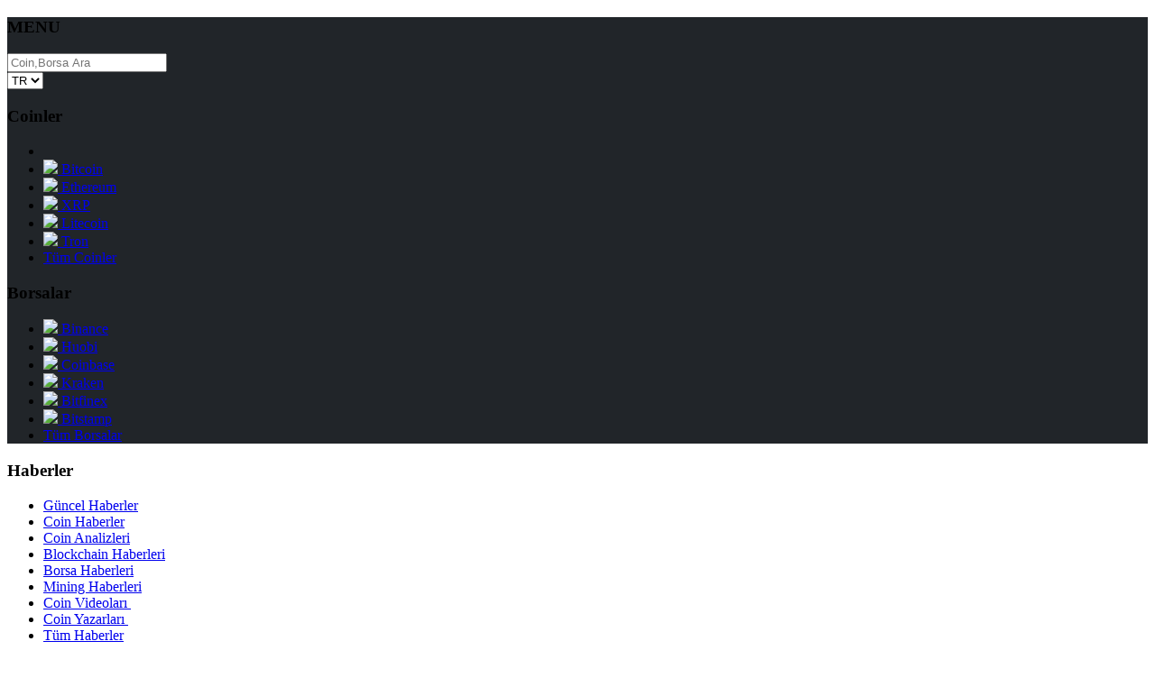

--- FILE ---
content_type: text/html; charset=utf-8
request_url: https://coinportali.com/tr/dent-dent-coin-fiyati-kac-oldu-7102023--haber-detay-134678/
body_size: 49928
content:
<!-- 244----------- -->
<!DOCTYPE html>

<html dir="ltr" lang="tr">
<head>
    <link rel="dns-prefetch" href="//fonts.googleapis.com" />
    <link rel="dns-prefetch" href="https://coinportali.com/" />
    <link rel="dns-prefetch" href="//www.googletagmanager.com" />
    <link rel="dns-prefetch" href="//google-analytics.com" />
    <link rel="dns-prefetch" href="//www.google-analytics.com" />
    <link rel="dns-prefetch" href="//ssl.google-analytics.com" />
    <link rel="dns-prefetch" href="//fonts.gstatic.com" />
    <link rel="dns-prefetch" href="//maxcdn.bootstrapcdn.com" />
    <link rel="dns-prefetch" href="//cdn.coinportali.com" />
    <link rel="dns-prefetch" href="//imgcdn.coinportali.com" />
    <link rel="dns-prefetch" href="//cdn1year.coinportali.com" />
    <link rel="dns-prefetch" href="//cdn7day.coinportali.com" />

    <script>
        var dataLayer = [{
            "cnewstype": "haber",
            "cauthor": "SEO COIN TIP 1",
            "cauthorcat": "editor",
            "clasteditor": "1",
            "ccat1": "coinportali",
            "ccat2": "SEO",
            "ccat3": "",
            "ctitle": "Dent (DENT) coin fiyatı kaç oldu 7.10.2023  ? | Türkiye'nin bir numaralı kripto para sitesi coinportali.com.",
            "cnewsid": "134678",
            "cpublishdate": "16.05.2024",
            "cmodifieddate": "16.05.2024",
            "ctag": "DENT",
            "cfromURL": "",
            "cpagetype": "detail",
            "cfoto": "https://imgcdn.coinportali.com/coin-images-100/dent.png",
            "ccharactercount": "4067",
            "clogin": "",
            "ceditor": "1",
            "clasteditor": "1",
            "cday": "Perşembe",
            "cpublishtime": "10:31:26",
            "cmodifiedtime": "10:31:26",
            "cmonth": "Mayıs",
			"cpagelang": "tr"
        }];

    </script>

    <!-- Google Tag Manager -->
    <script>
        (function (w, d, s, l, i) {
            w[l] = w[l] || []; w[l].push({
                'gtm.start':
                    new Date().getTime(), event: 'gtm.js'
            }); var f = d.getElementsByTagName(s)[0],
                j = d.createElement(s), dl = l != 'dataLayer' ? '&l=' + l : ''; j.async = true; j.src =
                    'https://www.googletagmanager.com/gtm.js?id=' + i + dl; f.parentNode.insertBefore(j, f);
        })(window, document, 'script', 'dataLayer', 'GTM-NHQ27SJ');</script>
    <!-- End Google Tag Manager -->
    <!-- Global site tag (gtag.js) - Google Analytics -->
    <script async src="https://www.googletagmanager.com/gtag/js?id=UA-177997891-1"></script>
    <script>
        window.dataLayer = window.dataLayer || [];
        function gtag() { dataLayer.push(arguments); }
        gtag('js', new Date());

        gtag('config', 'UA-177997891-1');
    </script>
    <script type="text/javascript">

        function setCookie(cname, cvalue, exdays) {
            //emir-kapalı-log||console.log("aa");
            var d = new Date();
            d.setTime(d.getTime() + (exdays * 24 * 60 * 60 * 1000));
            var expires = "expires=" + d.toUTCString();
            document.cookie = cname + "=" + cvalue + ";" + expires + ";path=/";
        }
        function getCookie(cname) {
            var name = cname + "=";
            var decodedCookie = decodeURIComponent(document.cookie);
            var ca = decodedCookie.split(';');
            for (var i = 0; i < ca.length; i++) {
                var c = ca[i];
                while (c.charAt(0) == ' ') {
                    c = c.substring(1);
                }
                if (c.indexOf(name) == 0) {
                    return c.substring(name.length, c.length);
                }
            }
            return "";
        }

        var loglama_durum = "0";

    </script>
    <title>Dent (DENT) coin fiyatı kaç oldu 7.10.2023  ? | Türkiye'nin bir numaralı kripto para sitesi coinportali.com.</title>
    <meta name="Description" content="7.10.2023  tarihindeki DENT (Dent (DENT)) koin fiyatı neydi ?" />

    <meta charset="UTF-8">
    <meta name="viewport" content="width=device-width, initial-scale=1.0">

    <link defer href="https://cdn.coinportali.com/favicon.ico" rel="shortcut icon" type="image/x-icon" />
    <link async href="https://cdn.coinportali.com/Content/styles/menu.css?r=_0_1384857009" rel="stylesheet" />

    <link href="https://coinportali.com/tr/dent-dent-coin-fiyati-kac-oldu-7102023--haber-detay-134678/" hreflang="x-default" rel="alternate">
    <link href="https://coinportali.com/en/dent-coin-price-7102023--news-detail-134678/" hreflang="en" rel="alternate">
    <link href="https://coinportali.com/tr/dent-dent-coin-fiyati-kac-oldu-7102023--haber-detay-134678/" hreflang="tr" rel="alternate">

    <meta property="og:site_name" content="coinportali.com" />
    <meta property="og:type" content="article" />
    <meta property="og:title" content="Dent (DENT) coin fiyatı kaç oldu 7.10.2023  ? | Türkiye'nin bir numaralı kripto para sitesi coinportali.com." />

    <meta property="og:image" content="https://imgcdn.coinportali.com/coin-images-100/dent.png" />
    <meta property="og:url" content="https://coinportali.com/tr/dent-dent-coin-fiyati-kac-oldu-7102023--haber-detay-134678/" />




    <link rel="image_src" href="https://imgcdn.coinportali.com/coin-images-100/dent.png" />
    <meta name="image" content="https://imgcdn.coinportali.com/coin-images-100/dent.png" />
    <meta name="google-site-verification" content="HOgmiJtwg_3Y8Cx-UwEb4oCYip7tttDYrUcKP43IJTA" />

    <link rel="alternate" media="only screen and (max-width: 640px)" href="https://coinportali.com/tr/dent-dent-coin-fiyati-kac-oldu-7102023--haber-detay-134678/" />
    <link rel="canonical" href="https://coinportali.com/tr/dent-dent-coin-fiyati-kac-oldu-7102023--haber-detay-134678/" />
            <link rel="amphtml" href="https://coinportali.com/tr/dent-dent-coin-fiyati-kac-oldu-7102023--haber-detay-134678/amp" />



    <meta name="googlebot" content="Dent (DENT) coin fiyatı kaç oldu 7.10.2023  ? |coinportali.com | Koin Haberleri | Koin Bilgileri" />



    <meta name="twitter:card" content="summary_large_image" />
    <meta name="twitter:site" value="https://coinportali.com" />
    <meta name="twitter:image" content="https://imgcdn.coinportali.com/coin-images-100/dent.png" />
    <meta name="twitter:title" content="Dent (DENT) coin fiyatı kaç oldu 7.10.2023  ? | Türkiye'nin bir numaralı kripto para sitesi coinportali.com." />
    <meta name="twitter:description" content="7.10.2023  tarihindeki DENT (Dent (DENT)) koin fiyatı neydi ?" />
    <meta name="twitter:url" value="https://coinportali.com/tr/dent-dent-coin-fiyati-kac-oldu-7102023--haber-detay-134678/" />



    <meta name="AUTHOR" content="coinportali.com" />
    <meta name="resource-type" content="document" />
    <meta name="rating" content="general" />
    <meta name="distribution" content="global" />
            <meta http-equiv="CONTENT-LANGUAGE" content="TR">

    <meta name="google" content="notranslate" />
    <meta name="Classification" content="Consumer" />
    <meta name="copyright" content="coinportali.com" />
    <meta name="googlebot" content="index, follow" />
    <meta name="robots" content="index, follow" />
    <meta name="abstract" content="Türkiye'nin coin portalı" />

            <script async src="/Scripts/highcharts.js"></script>
            <script async src="/Scripts/data.js"></script>
            <script async src="/Scripts/accessibility.js"></script>



    <link async rel="stylesheet" href="https://cdn.coinportali.com/assets/css/bootstrap.min.css">
    <link async rel="stylesheet" href="https://cdn.coinportali.com/assets/css/swiper.min.css">
    <link async rel="stylesheet" href="https://cdn.coinportali.com/assets/scss/bundle.min.css">
    <link async rel="stylesheet" href="https://cdn.coinportali.com/assets/css/jquery.auto-complete.css">
    <link async href="https://cdn.coinportali.com/Content/styles/custom.css?r=_0_1384857009" rel="stylesheet" />

    
            <script type="application/ld+json">
                {
                "@context": "http://schema.org",
                "@type": "NewsArticle",
                "articleSection": "Coinportali",
                "mainEntityOfPage": {
                "@type": "WebPage",
                "@id": "https://coinportali.com/tr/dent-dent-coin-fiyati-kac-oldu-7102023--haber-detay-134678/"
                },
                "headline": "Dent (DENT) coin fiyatı kaç oldu 7.10.2023  ?",
                "wordCount": "431",
                "datePublished": "2024-05-16T10:31:26.0000000",
                "dateModified": "2024-05-16T10:31:26.0000000",
                "description": "7.10.2023  tarihindeki DENT (Dent (DENT)) koin fiyatı neydi ?",
                "articleBody": "LDbody",
                "author": {
                "@type": "Person",
                "name": "SEO COIN TIP 1"
                },
                "publisher": {
                "@type": "Organization",
                "name": "Coinportali",
                "logo": {
                "@type": "ImageObject",
                "url": "http://coinportali.com/Assets/images/CP-logo.svg",
                "width": 600,
                "height": 185
                }
                },
                "image": {
                "@type": "ImageObject",
                "url": "https://imgcdn.coinportali.com/coin-images-100/dent.png",
                "width": "1200",
                "height": "1050"
                },
                "keywords": []
                }
            </script>
            <script type="application/ld+json">
                {
                "@context": "https://schema.org/",
                "@type": "WebPage",
                "name": "7.10.2023  tarihindeki DENT (Dent (DENT)) koin fiyatı neydi ? . 7.10.2023  tarihindeki DENT (Dent (DENT)) koin fiyatı neydi ?",
                "speakable":
                {
                "@type": "SpeakableSpecification",
                "xpath": [
                "#h1_manset",
                "#p_spot"
                ]
                },
                "url": "https://coinportali.com/tr/dent-dent-coin-fiyati-kac-oldu-7102023--haber-detay-134678/"
                }
            </script>





            <script type="application/ld+json">
            {
            "@context":"http://schema.org",
            "@type":"",
            "inLanguage":"tr",
            "articleSection":"News",
            "mainEntityOfPage":{"@type":"WebPage","@id":"https://coinportali.com/tr/dent-dent-coin-fiyati-kac-oldu-7102023--haber-detay-134678/"},
            "headline":"Dent (DENT) coin fiyatı kaç oldu 7.10.2023  ? - Coin Portali",
            "alternativeHeadline":"Dent (DENT) coin fiyatı kaç oldu 7.10.2023  ? - Coin Portali",
            "genre":"news",
            "isFamilyFriendly":"True",
            "publishingPrinciples":"",
            "wordCount":"405",
            "typicalAgeRange":"7-",
            "keywords":"DENT",
            "image":{"@type":"ImageObject","url":"https://imgcdn.coinportali.com/coin-images-100/dent.png","width":"1200","height":"800"},
            "dateCreated":"2024-05-16T00:00:00+03:00",
            "datePublished":"2024-05-16T00:00:00+03:00",
            "dateModified":"2024-05-16T00:00:00+03:00",
            "description":"7.10.2023  tarihindeki DENT (Dent (DENT)) koin fiyatı neydi ?",
            "articleBody":" DENT coinin 7.10.2023 14:05:42 için 1 hafta önceki fiyatı 0,000268.DENT coinin son 24 saatlik yüzdelik değişimi 7.10.2023  tarihinde 0,53 dir.DENT coinin 7.10.2023  tarihindeki  dünkü düşük değeri 0,000284 dolardır.DENT coinin 7.10.2023 14:05:42 için yılbaşı fiyatı 0,000268.DENT Yorum İçin TıklayınDENT coinin 7.10.2023 14:05:42 için 1 yıl önceki fiyatı 0,000505.DENT Yorum İçin TıklayınDENT coinin 7.10.2023 14:05:42 için 1 ay önceki 0,000268.DENT coinin CCI (10-10) İndikatörü 7.10.2023 14:05:42 `de 0 göstermektedir.DENT coinin Stochastic Oscilator (21-1) İndikatörü 7.10.2023 14:05:42 `de 16,983743 göstermektedir.DENT coinin  MACD İndikatörü 7.10.2023 14:05:42 `de -0,000033 göstermektedirDENT coinin 7.10.2023  tarihindeki  yüksek  fiyatı 0,000617 dolardır.DENT coinin 7.10.2023  tarihindeki  7 günlük yüksek fiyatı 0,000327 dolardır.DENT coinin 7.10.2023  için RSI (14) İndikatörünün değeri 68,410104 göstermektedir.DENT coinin 7.10.2023  tarihindeki  dünkü kapanış değeri 0,000607 dolardır.DENT coinin Stochastic Oscilator (13-1) İndikatörü 7.10.2023 14:05:42 `de 55,986317 göstermektedir.DENT coinin 7.10.2023  tarihindeki  Açılış fiyatı 0,000607 dolardır.DENT coinin son 24 saatlik hacmi 7.10.2023  tarihinde 424.417 dolardır.Uzun dönemde DENT coinin 52 günlük yüksek fiyatı 0,059120 (7.10.2023 14:05:42).DENT Yorum İçin TıklayınDENT coinin  CLS İndikatörü 7.10.2023 14:05:42 `de 0 göstermektedirUzun dönemde DENT coinin yılbaşından bu yana düşük fiyatı 0,000079 (7.10.2023 14:05:42).Uzun dönemde DENT coinin yılbaşından bu yana en yüksek fiyatı 0,059120 (7.10.2023 14:05:42).DENT coinin CCI (20) İndikatörü 7.10.2023 14:05:42 `de -37,191453 göstermektedir.DENT coinin  ADX İndikatörü 7.10.2023 14:05:42 `de 46,853889 göstermektedirDENT coinin 7.10.2023  tarihindeki  son 30 gündeki en yüksek değeri 0,000354 dolardır.DENT coinin RSI (14) İndikatörünün 7.10.2023 14:05:42 `de 21,778519 göstermektedir.DENT coinin 7.10.2023  tarihindeki Toplam Dolaşımdaki Miktar 100.000.000.000,000000 DENTDENT coinin 7.10.2023  tarihindeki  kapanış fiyatı 0,000610 dolardır. DENT coin hakkındaki tüm detayları görmek için tıklayınız...DENT coinportali.com sayfasından anlık DENT alış satış fiyatı takibi yapabilirsiniz. DENT bugün ne kadar oldu? DENT kaç TL, 1 DENT ne kadar? Bu sorular yatırımcıların en çok merak ettiği konular arasında daima sıcaklığını koruyor. Yatırımcılar DENT çevirici kullanarak güncel olarak DENT alış satış fiyatlarını takip ederken, sayfamızdan DENT haberlerinden, DENT yorum ve analizlerine kadar en son güncel bilgilere ulaşabilir. 2024`de DENT yükselir mi düşer mi konusu gündemde yer almaya devam ederken coinportali.com sayfamızdan son coin haberlerini ve uzman yorumlarını takip edebilirsiniz. Ayrıca kripto para yatırımcıları, DENT detay frafik bölümüyle fiyat için detaylı inceleme fırsatına sahipler. 2024 yılında DENT tahminleri yatırımcıların odağında yer aldığından günlük, haftalık, aylık ve yıllık olarak kripto para alış satış fiyatı hareketleri için DENT detay grafik bölümümüz öne çıkarken, DENT anlık takibi ve hesaplama için DENT çeviri özelliği büyük kolaylık sağlıyor. p",
            "author":{"@type":"Person","name":"Coin Portali"},
            "publisher":{"@type":"Organization","name":"coinportali.com","logo":{"@type":"ImageObject","url":"http://coinportali.com/Assets/images/CP-logo.svg","width":"200","height":"60"}}
            }
            </script>
            <script type='application/ld+json'>
                {
                "@context":"http://schema.org"
                ,"@type":"Organization"
                ,"url":"https://coinportali.com"
                ,"sameAs":["https://www.facebook.com/CoinPortal1"
                ,"https://twitter.com/CoinPortal1"]
                ,"name":"Coin Portali"
                ,"address":
                {"@type":"PostalAddress"
                ,"addressLocality":"İstanbul"
                ,"addressRegion":"TR"
                ,"postalCode":""
                ,"streetAddress":""}
                ,"telephone":"0 212 909 06 66"
                ,"email":"teknik@teknolojikbilisim.com.tr"
                ,"logo":"http://coinportali.com/Assets/images/CP-logo.svg"
                }
            </script>







    <link async rel="stylesheet" href="https://cdn.coinportali.com/assets/css/coin_page.css">

    <script async src="https://cdn.coinportali.com/Scripts/2a2a496683.js" ></script>

    

    <script src="https://cdn.coinportali.com/assets/js/jquery.min.js"></script>


    <!-- MUHAMMED - EMİR EKLEDİ LAZY LOAD İÇİN GEREKLİ -->

    <script async src="https://cdn.coinportali.com/assets/js/jquery.lazyload.js"></script>

    <!-- MUHAMMED - EMİR EKLEDİ LAZY LOAD İÇİN GEREKLİ -->

    <script type="text/javascript" charset="utf-8">
        $(function () {
            $("img.lazy").lazyload();
        });
    </script>




    <script defer src="https://cdn.coinportali.com/assets/js/popper.min.js"></script>
    <script defer src="https://cdn.coinportali.com/assets/js/jquery.auto-complete.js"></script>

</head>
<body>
    <!-- Google Tag Manager (noscript) -->
    <noscript>
        <iframe src="https://www.googletagmanager.com/ns.html?id=GTM-NHQ27SJ"
                height="0" width="0" style="display:none;visibility:hidden"></iframe>
    </noscript>
    <!-- End Google Tag Manager (noscript) -->







<header id="mobilmenu">
    <a href="#" id="customClickMenuBtn" style="display:none;" class="js-fh5co-nav-toggle hamburgermenuac fh5co-nav-toggle"><i></i></a>
</header>

<div id="fh5co-offcanvas">
    <div class="fh5co-menu " style="background-color: #212529;">
        <h3 class="heading">MENU </h3>
        <div class=" ">
            <div id="hamburgermenurenk" class=" ">

                <div class="search-wrapper">
                    <input type="text" name="search_text" id="search_text" placeholder="Coin,Borsa Ara" class="form-control">
                </div>

                <select class="form-control mt-2" id="dilsecenek responsive_item" onchange="dildegistir()">

                    <option location="/tr/home/ChangeLanguage?laguage=tr" selected>TR</option>
                    <option location="/en/home/ChangeLanguage?laguage=en" >EN</option>
                </select>
                <script>
                    function dildegistir() {


                        if (window.location.href.includes("tr"))
                            window.location = window.location.href.replace("tr", "en");
                        else
                            window.location = window.location.href.replace("en", "tr");
                    }
                </script>
                <div class="heading"></div>

                <h3 class="heading border-dark"> <a>Coinler</a></h3>
                <ul class="">
                    <li>
                        <a href="https://coinportali.com/tr/bitci-coin-arbitraj-fiyat-takibi/">
                        </a>
                    </li>

                    <li>
                        <a href="https://coinportali.com/tr/coin-detay-BTC">
                            <img src="https://imgcdn.coinportali.com/coin-images-18/btc.png" border="0" height="18">&nbsp;Bitcoin
                        </a>
                    </li>
                    <li>
                        <a href="https://coinportali.com/tr/coin-detay-ETH">
                            <img src="https://imgcdn.coinportali.com/coin-images-18/eth_logo.png" border="0" height="18">&nbsp;Ethereum
                        </a>
                    </li>
                    <li>
                        <a href="https://coinportali.com/tr/coin-detay-XRP">
                            <img src="https://imgcdn.coinportali.com/coin-images-18/xrp.png" border="0" height="18">&nbsp;XRP
                        </a>
                    </li>
                    <li>
                        <a href="https://coinportali.com/tr/coin-detay-LTC">
                            <img src="https://imgcdn.coinportali.com/coin-images-18/ltc.png" border="0" height="18">&nbsp;Litecoin
                        </a>
                    </li>
                    <li>
                        <a href="https://coinportali.com/tr/coin-detay-TRX">
                            <img src="https://imgcdn.coinportali.com/coin-images-18/trx.jpg" border="0" height="18">&nbsp;Tron
                        </a>
                    </li>

                    <li><a href="https://coinportali.com/tr/coin-fiyatlari/">Tüm Coinler</a></li>
                </ul>
                <h3 class="heading border-dark"> <a>Borsalar</a></h3>
                <ul class="">
                    <li>
                        <a href="https://coinportali.com/tr/borsa-detay-binance">
                            <img src="https://imgcdn.coinportali.com/exchange-images-18/binance.png" border="0" height="18">&nbsp;Binance
                        </a>
                    </li>
                    <li>
                        <a href="https://coinportali.com/tr/borsa-detay-HuobiPro">
                            <img src="https://imgcdn.coinportali.com/exchange-images-18/huobi.png" border="0" height="18">&nbsp;Huobi
                        </a>
                    </li>
                    <li>
                        <a href="https://coinportali.com/tr/borsa-detay-coinbase">
                            <img src="https://imgcdn.coinportali.com/exchange-images-18/coinbase.png" border="0" height="18">&nbsp;Coinbase
                        </a>
                    </li>
                    <li>
                        <a href="https://coinportali.com/tr/borsa-detay-kraken">
                            <img src="https://imgcdn.coinportali.com/exchange-images-18/kraken.png" border="0" height="18">&nbsp;Kraken
                        </a>
                    </li>
                    <li>
                        <a href="https://coinportali.com/tr/borsa-detay-bitfinex">
                            <img src="https://imgcdn.coinportali.com/exchange-images-18/bitfinex.jpg" border="0" height="18">&nbsp;Bitfinex
                        </a>
                    </li>
                    <li>
                        <a href="https://coinportali.com/tr/borsa-detay-bitstamp">
                            <img src="https://imgcdn.coinportali.com/exchange-images-18/bitstamp.jpg" border="0" height="18">&nbsp;Bitstamp
                        </a>
                    </li>
                    <li><a href="https://coinportali.com/tr/borsa-listesi/">Tüm Borsalar</a></li>
                </ul>

            </div>
        </div>
    </div>

    <div class="fh5co-menu  mb-5 ">
        <div id="hamburgerbaslikrenk" class="fh5co-box">
            <h3 class="heading border-dark "><a>Haberler </a></h3>
            <ul class="">

                <li class=""><a href="https://coinportali.com/tr/guncel-haberler/" target="_blank">Güncel&nbsp;Haberler</a></li>
                <li class=""><a href="https://coinportali.com/tr/coin-haberleri/" target="_blank">Coin&nbsp;Haberler</a></li>
                <li class=""><a href="https://coinportali.com/tr/analiz-haberleri/" target="_blank">Coin&nbsp;Analizleri</a></li>
                <li class=""><a href="https://coinportali.com/tr/blockchain-haberleri/" target="_blank">Blockchain&nbsp;Haberleri</a></li>
                <li class=""><a href="https://coinportali.com/tr/borsa-haberleri/" target="_blank">Borsa&nbsp;Haberleri</a></li>
                <li class=""><a href="https://coinportali.com/tr/coin-mining-haberleri/" target="_blank">Mining&nbsp;Haberleri</a></li>
                <li class=""><a href="https://coinportali.com/tr/coin-videolari/" target="_blank">Coin&nbsp;Videoları&nbsp;</a></li>
                <li class=""><a href="https://coinportali.com/tr/coin-yazarlari/" target="_blank">Coin&nbsp;Yazarları&nbsp;</a></li>
                <li class=""><a href="https://coinportali.com/tr/tum-haberler/" target="_blank">Tüm&nbsp;Haberler</a></li>

            </ul>
            <h3 class="heading border-dark "> <a>Coin Analizleri</a></h3>
            <ul class="">
                <li>
                    <a href="https://coinportali.com/tr/coin-detay-BTC">Coin Detay</a>
                </li>
                <li>
                    <a href="https://coinportali.com/tr/piyasa-takip/">Piyasa Takip</a>
                </li>
                <li>
                    <a href="https://coinportali.com/tr/coin-alarm-listesi/">Alarm  Listesi</a>
                </li>
                <li>
                    <a href="https://coinportali.com/tr/coin-artan-azalan-endeksi/">Artan&nbsp;Azalan&nbsp;Endeksi</a>
                </li>
                <li>
                    <a href="https://coinportali.com/tr/coin-yorum-BTC/">Coin Yorum</a>
                </li>
                <li>
                    <a href="https://coinportali.com/tr/otomatik-al-sat/">Otomatik Al sat</a>
                </li>
                <li>
                    <a href="https://coinportali.com/tr/coin-haritasi/1">Coin Haritası</a>
                </li>
                <li>
                    <a href="https://coinportali.com/tr/bitci-fan-token-satis-fiyati-hesap-makinesi/">Bitci Token Fiyat Hesabı</a>
                </li>
            </ul>
        </div>
    </div>
</div>

<!-- NAVBAR -->
<div id="headermain" class="container-fluid p-0 ">
    <div class="container p-0">
        <nav class="mobile-menu navbar navbar-light">
            <div class="d-flex logo-div">
                

                <a id="navbar_ses_div" class="navbar-brand" href="https://coinportali.com/" style="text-align:right">
                    <img class="logo-resize" src="/Assets/images/CP-logo.svg" border="0" height="90" width="205" />
                    
                </a>
            </div>
            <input type="checkbox" id="show-menu">
            <div id="menu" class="navbar-right logo-div ">
                <div class="mr-5 nav-menu">
                    <ul class="list-unstyled m-0 p-0">
                        <li><a href="https://coinportali.com/tr/coin-fiyatlari/" id="header_canli_piyasa">CANLI PİYASA</a></li>
                        <li class="dropdown">
                            <a class="dropdown-toggle" data-toggle="dropdown" href="">HABERLER <b class="caret"></b></a>
                            <ul class=" dropdown-menu">
                                <li><a href="https://coinportali.com/tr/guncel-haberler/">Güncel&nbsp;Haberleri</a></li>
                                <li><a href="https://coinportali.com/tr/coin-haberleri/">Coin&nbsp;Haberleri</a></li>
                                <li><a href="https://coinportali.com/tr/analiz-haberleri/">Coin&nbsp;Analizleri</a></li>
                                <li><a href="https://coinportali.com/tr/blockchain-haberleri/">Blockchain&nbsp;Haberleri</a></li>
                                <li><a href="https://coinportali.com/tr/borsa-haberleri/">Borsa Haberleri</a></li>
                                <li><a href="https://coinportali.com/tr/coin-mining-haberleri/">Mining&nbsp;Haberleri</a></li>
                                <li><a href="https://coinportali.com/tr/coin-videolari/">Coin&nbsp;Videoları&nbsp;</a></li>
                                <li><a href="https://coinportali.com/tr/coin-yazarlari/">Coin&nbsp;Yazarları&nbsp;</a></li>
                                <li><a href="https://coinportali.com/tr/tum-haberler/">Tüm&nbsp;Haberler</a></li>
                            </ul>
                        </li>
                        <li class="dropdown">
                            <a class="dropdown-toggle" data-toggle="dropdown" href="">COİN ANALİZLERİ<b class="caret"></b></a>
                            <ul class=" dropdown-menu">
                                <li>
                                    <a href="https://coinportali.com/tr/coin-detay-BTC">Coin Detay</a>
                                </li>
                                <li>
                                    <a href="https://coinportali.com/tr/piyasa-takip/">Piyasa Takip</a>
                                </li>
                                <li>
                                    <a href="https://coinportali.com/tr/coin-alarm-listesi/">Alarm  Listesi</a>
                                </li>
                                <li>
                                    <a href="https://coinportali.com/tr/coin-artan-azalan-endeksi/">Artan&nbsp;Azalan&nbsp;Endeksi</a>
                                </li>
                                <li>
                                    <a href="https://coinportali.com/tr/coin-yorum-BTC/">Coin Yorum</a>
                                </li>
                                <li>
                                    <a href="https://coinportali.com/tr/otomatik-al-sat/">Otomatik Al sat</a>
                                </li>
                                <li>
                                    <a href="https://coinportali.com/tr/coin-haritasi/1">Coin Haritası</a>
                                </li>
                                <li>
                                    <a href="https://coinportali.com/tr/bitci-fan-token-satis-fiyati-hesap-makinesi/" style="font-size=10">Bitci Token Fiyat Hesabı</a>
                                </li>
                            </ul>
                        </li>

                        <li class="dropdown">
                            <a class="dropdown-toggle" data-toggle="dropdown" href="">COİNLER</a>
                            <ul class=" dropdown-menu">
                                <li>
                                    <a href="https://coinportali.com/tr/bitci-coin-arbitraj-fiyat-takibi/">
                                        <img src="https://cdn.coinportali.com/Content/borsa_ikon/bitci.png" border="0" height="18">&nbsp;Bitci Özel
                                    </a>
                                </li>

                                <li>
                                    <a href="https://coinportali.com/tr/coin-detay-BTC">
                                        <img src="https://imgcdn.coinportali.com/coin-images-18/btc.png" border="0" height="18">&nbsp;Bitcoin
                                    </a>
                                </li>
                                <li>
                                    <a href="https://coinportali.com/tr/coin-detay-ETH">
                                        <img src="https://imgcdn.coinportali.com/coin-images-18/eth_logo.png" border="0" height="18">&nbsp;Ethereum
                                    </a>
                                </li>
                                <li>
                                    <a href="https://coinportali.com/tr/coin-detay-XRP">
                                        <img src="https://imgcdn.coinportali.com/coin-images-18/xrp.png" border="0" height="18">&nbsp;XRP
                                    </a>
                                </li>
                                <li>
                                    <a href="https://coinportali.com/tr/coin-detay-LTC">
                                        <img src="https://imgcdn.coinportali.com/coin-images-18/ltc.png" border="0" height="18">&nbsp;Litecoin
                                    </a>
                                </li>
                                <li>
                                    <a href="https://coinportali.com/tr/coin-detay-TRX">
                                        <img src="https://imgcdn.coinportali.com/coin-images-18/trx.jpg" border="0" height="18">&nbsp;Tron
                                    </a>
                                </li>
                                <li><a href="https://coinportali.com/tr/coin-fiyatlari/">Tüm Coinler</a></li>
                            </ul>
                        </li>
                        <li class="dropdown">
                            <a class="dropdown-toggle" data-toggle="dropdown" href="">BORSALAR<b class="caret"></b></a>
                            <ul class=" dropdown-menu">
                                <li>
                                    <a href="https://coinportali.com/tr/borsa-detay-binance">
                                        <img src="https://imgcdn.coinportali.com/exchange-images-18/binance.png" border="0" height="18">&nbsp;Binance
                                    </a>
                                </li>
                                <li>
                                    <a href="https://coinportali.com/tr/borsa-detay-HuobiPro">
                                        <img src="https://imgcdn.coinportali.com/exchange-images-18/huobi.png" border="0" height="18">&nbsp;Huobi
                                    </a>
                                </li>
                                <li>
                                    <a href="https://coinportali.com/tr/borsa-detay-coinbase">
                                        <img src="https://imgcdn.coinportali.com/exchange-images-18/coinbase.png" border="0" height="18">&nbsp;Coinbase
                                    </a>
                                </li>
                                <li>
                                    <a href="https://coinportali.com/tr/borsa-detay-kraken">
                                        <img src="https://imgcdn.coinportali.com/exchange-images-18/kraken.png" border="0" height="18">&nbsp;Kraken
                                    </a>
                                </li>
                                <li>
                                    <a href="https://coinportali.com/tr/borsa-detay-bitfinex">
                                        <img src="https://imgcdn.coinportali.com/exchange-images-18/bitfinex.jpg" border="0" height="18">&nbsp;Bitfinex
                                    </a>
                                </li>
                                <li>
                                    <a href="https://coinportali.com/tr/borsa-detay-bitstamp">
                                        <img src="https://imgcdn.coinportali.com/exchange-images-18/bitstamp.jpg" border="0" height="18">&nbsp;Bitstamp
                                    </a>
                                </li>
                                <li><a href="https://coinportali.com/tr/borsa-listesi/">Tüm Borsalar</a></li>
                            </ul>
                        </li>
                    </ul>

                </div>
                <div style="width:182px!important;" class="search-wrapper ">
                    <input style="margin-left:-20px !important;" type="text" name="search_text" id="search_text" placeholder="Coin,Borsa Ara" class="form-control">
                </div>
                <select class="form-control" id="dilsecenek" style="width:70px;" onchange="DilDegistir(this.value);">

                    <option value="tr" selected>TR</option>
                    <option value="en" >EN</option>
                </select>
                <script>
                    function DilDegistir(prm) {
                        
                        if (window.location.href.includes("tr"))
                            window.location = window.location.href.replace("tr", "en");
                        else
                            window.location = window.location.href.replace("en", "");
                        if (new URL(window.location).pathname.length < 2) {
                            if (document.getElementById("dilsecenek").value == "") {
                                window.location;
                            }
                            window.location = "/" + document.getElementById("dilsecenek").value.toLowerCase();
                        }
                    }
                </script>
                <div class="search-wrapper">
                    <div id="goruntu_alani"></div>
                </div>
                
            </div>
        </nav>
    </div>
</div>






<!-- /HEADER CHARTS -->
<!-- EXCHANGE SCROLLER -->
    <div class=" mb-1" id="HeaderScroller" >
        <div class="exchange-container">
            <div class="exchange-scroller">
                <!-- repeat (for) begin -->
                    <div class="exs-item down">
                        <div class="ex-item-icon"><a href="https://coinportali.com/tr/coin-detay-BTC"><img src="https://imgcdn.coinportali.com/coin-images-18/btc.png" height="20" alt="Bitcoin (BTC)"></a></div>
                        <div class="ex-item-content">
                            <div class="ex-item-name"><a style="color:white !important;" href="https://coinportali.com/tr/coin-detay-BTC">Bitcoin</a> <i class="fas fa-long-arrow-alt-right ex-item-arrow"></i></div>
                            <div class="ex-item-data">
                                <span class="ex-item-current" data-coin-fiyat="BTC">$ 95,166.65</span>
                                <span class="ex-item-ratio" data-coin-yuzde-degisim-zeminsiz="BTC">-424.25 (% -0.44)</span>
                            </div>
                        </div>
                    </div>
                    <div class="exs-item down">
                        <div class="ex-item-icon"><a href="https://coinportali.com/tr/coin-detay-ETH"><img src="https://imgcdn.coinportali.com/coin-images-18/eth.png" height="20" alt="Ethereum (ETH)"></a></div>
                        <div class="ex-item-content">
                            <div class="ex-item-name"><a style="color:white !important;" href="https://coinportali.com/tr/coin-detay-ETH">Ethereum</a> <i class="fas fa-long-arrow-alt-right ex-item-arrow"></i></div>
                            <div class="ex-item-data">
                                <span class="ex-item-current" data-coin-fiyat="ETH">$ 3,294.14</span>
                                <span class="ex-item-ratio" data-coin-yuzde-degisim-zeminsiz="ETH">-12.74 (% -0.39)</span>
                            </div>
                        </div>
                    </div>
                    <div class="exs-item down">
                        <div class="ex-item-icon"><a href="https://coinportali.com/tr/coin-detay-XRP"><img src="https://imgcdn.coinportali.com/coin-images-18/xrp.png" height="20" alt="XRP (XRP)"></a></div>
                        <div class="ex-item-content">
                            <div class="ex-item-name"><a style="color:white !important;" href="https://coinportali.com/tr/coin-detay-XRP">XRP</a> <i class="fas fa-long-arrow-alt-right ex-item-arrow"></i></div>
                            <div class="ex-item-data">
                                <span class="ex-item-current" data-coin-fiyat="XRP">$ 2.062471</span>
                                <span class="ex-item-ratio" data-coin-yuzde-degisim-zeminsiz="XRP">-0.004108 (% -0.20)</span>
                            </div>
                        </div>
                    </div>
                    <div class="exs-item up">
                        <div class="ex-item-icon"><a href="https://coinportali.com/tr/coin-detay-BNB"><img src="https://imgcdn.coinportali.com/coin-images-18/bnb.png" height="20" alt="Binance Coin (BNB)"></a></div>
                        <div class="ex-item-content">
                            <div class="ex-item-name"><a style="color:white !important;" href="https://coinportali.com/tr/coin-detay-BNB">Binance Coin</a> <i class="fas fa-long-arrow-alt-right ex-item-arrow"></i></div>
                            <div class="ex-item-data">
                                <span class="ex-item-current" data-coin-fiyat="BNB">$ 937.29</span>
                                <span class="ex-item-ratio" data-coin-yuzde-degisim-zeminsiz="BNB">2.32 (% 0.25)</span>
                            </div>
                        </div>
                    </div>
                    <div class="exs-item up">
                        <div class="ex-item-icon"><a href="https://coinportali.com/tr/coin-detay-USDT"><img src="https://imgcdn.coinportali.com/coin-images-18/usdt.png" height="20" alt="Tether (USDT)"></a></div>
                        <div class="ex-item-content">
                            <div class="ex-item-name"><a style="color:white !important;" href="https://coinportali.com/tr/coin-detay-USDT">Tether</a> <i class="fas fa-long-arrow-alt-right ex-item-arrow"></i></div>
                            <div class="ex-item-data">
                                <span class="ex-item-current" data-coin-fiyat="USDT">$ 1.00</span>
                                <span class="ex-item-ratio" data-coin-yuzde-degisim-zeminsiz="USDT">0 (% 0.01)</span>
                            </div>
                        </div>
                    </div>
                    <div class="exs-item down">
                        <div class="ex-item-icon"><a href="https://coinportali.com/tr/coin-detay-DASH"><img src="https://imgcdn.coinportali.com/coin-images-18/dash.png" height="20" alt="Dash (DASH)"></a></div>
                        <div class="ex-item-content">
                            <div class="ex-item-name"><a style="color:white !important;" href="https://coinportali.com/tr/coin-detay-DASH">Dash</a> <i class="fas fa-long-arrow-alt-right ex-item-arrow"></i></div>
                            <div class="ex-item-data">
                                <span class="ex-item-current" data-coin-fiyat="DASH">$ 75.24</span>
                                <span class="ex-item-ratio" data-coin-yuzde-degisim-zeminsiz="DASH">-16.24 (% -17.75)</span>
                            </div>
                        </div>
                    </div>
                    <div class="exs-item up">
                        <div class="ex-item-icon"><a href="https://coinportali.com/tr/coin-detay-LTC"><img src="https://imgcdn.coinportali.com/coin-images-18/ltc.png" height="20" alt="Litecoin (LTC)"></a></div>
                        <div class="ex-item-content">
                            <div class="ex-item-name"><a style="color:white !important;" href="https://coinportali.com/tr/coin-detay-LTC">Litecoin</a> <i class="fas fa-long-arrow-alt-right ex-item-arrow"></i></div>
                            <div class="ex-item-data">
                                <span class="ex-item-current" data-coin-fiyat="LTC">$ 74.98</span>
                                <span class="ex-item-ratio" data-coin-yuzde-degisim-zeminsiz="LTC">2.84 (% 3.94)</span>
                            </div>
                        </div>
                    </div>
                    <div class="exs-item up">
                        <div class="ex-item-icon"><a href="https://coinportali.com/tr/coin-detay-ADA"><img src="https://imgcdn.coinportali.com/coin-images-18/ada.png" height="20" alt="Cardano (ADA)"></a></div>
                        <div class="ex-item-content">
                            <div class="ex-item-name"><a style="color:white !important;" href="https://coinportali.com/tr/coin-detay-ADA">Cardano</a> <i class="fas fa-long-arrow-alt-right ex-item-arrow"></i></div>
                            <div class="ex-item-data">
                                <span class="ex-item-current" data-coin-fiyat="ADA">$ 0.396091</span>
                                <span class="ex-item-ratio" data-coin-yuzde-degisim-zeminsiz="ADA">0.004338 (% 1.11)</span>
                            </div>
                        </div>
                    </div>
                    <div class="exs-item down">
                        <div class="ex-item-icon"><a href="https://coinportali.com/tr/coin-detay-BCH"><img src="https://imgcdn.coinportali.com/coin-images-18/bch.png" height="20" alt="Bitcoin Cash (BCH)"></a></div>
                        <div class="ex-item-content">
                            <div class="ex-item-name"><a style="color:white !important;" href="https://coinportali.com/tr/coin-detay-BCH">Bitcoin Cash</a> <i class="fas fa-long-arrow-alt-right ex-item-arrow"></i></div>
                            <div class="ex-item-data">
                                <span class="ex-item-current" data-coin-fiyat="BCH">$ 594.46</span>
                                <span class="ex-item-ratio" data-coin-yuzde-degisim-zeminsiz="BCH">-5.13 (% -0.86)</span>
                            </div>
                        </div>
                    </div>
                    <div class="exs-item up">
                        <div class="ex-item-icon"><a href="https://coinportali.com/tr/coin-detay-TRX"><img src="https://imgcdn.coinportali.com/coin-images-18/trx.png" height="20" alt="TRON"></a></div>
                        <div class="ex-item-content">
                            <div class="ex-item-name"><a style="color:white !important;" href="https://coinportali.com/tr/coin-detay-TRX">TRON</a> <i class="fas fa-long-arrow-alt-right ex-item-arrow"></i></div>
                            <div class="ex-item-data">
                                <span class="ex-item-current" data-coin-fiyat="TRX">$ 0.310109</span>
                                <span class="ex-item-ratio" data-coin-yuzde-degisim-zeminsiz="TRX">0.002650 (% 0.86)</span>
                            </div>
                        </div>
                    </div>
                    <div class="exs-item up">
                        <div class="ex-item-icon"><a href="https://coinportali.com/tr/coin-detay-XLM"><img src="https://imgcdn.coinportali.com/coin-images-18/xlm.png" height="20" alt="Stellar (XLM)"></a></div>
                        <div class="ex-item-content">
                            <div class="ex-item-name"><a style="color:white !important;" href="https://coinportali.com/tr/coin-detay-XLM">Stellar</a> <i class="fas fa-long-arrow-alt-right ex-item-arrow"></i></div>
                            <div class="ex-item-data">
                                <span class="ex-item-current" data-coin-fiyat="XLM">$ 0.22664</span>
                                <span class="ex-item-ratio" data-coin-yuzde-degisim-zeminsiz="XLM">0.00041 (% 0.18)</span>
                            </div>
                        </div>
                    </div>
                    <div class="exs-item up">
                        <div class="ex-item-icon"><a href="https://coinportali.com/tr/coin-detay-XTZ"><img src="https://imgcdn.coinportali.com/coin-images-18/xtz.png" height="20" alt="Tezos (XTZ)"></a></div>
                        <div class="ex-item-content">
                            <div class="ex-item-name"><a style="color:white !important;" href="https://coinportali.com/tr/coin-detay-XTZ">Tezos</a> <i class="fas fa-long-arrow-alt-right ex-item-arrow"></i></div>
                            <div class="ex-item-data">
                                <span class="ex-item-current" data-coin-fiyat="XTZ">$ 0.621470</span>
                                <span class="ex-item-ratio" data-coin-yuzde-degisim-zeminsiz="XTZ">0.019501 (% 3.24)</span>
                            </div>
                        </div>
                    </div>
                    <div class="exs-item up">
                        <div class="ex-item-icon"><a href="https://coinportali.com/tr/coin-detay-ETC"><img src="https://imgcdn.coinportali.com/coin-images-18/etc.png" height="20" alt="Ethereum Classic (ETC)"></a></div>
                        <div class="ex-item-content">
                            <div class="ex-item-name"><a style="color:white !important;" href="https://coinportali.com/tr/coin-detay-ETC">Ethereum Classic</a> <i class="fas fa-long-arrow-alt-right ex-item-arrow"></i></div>
                            <div class="ex-item-data">
                                <span class="ex-item-current" data-coin-fiyat="ETC">$ 12.947900</span>
                                <span class="ex-item-ratio" data-coin-yuzde-degisim-zeminsiz="ETC">0.394917 (% 3.15)</span>
                            </div>
                        </div>
                    </div>
                    <div class="exs-item up">
                        <div class="ex-item-icon"><a href="https://coinportali.com/tr/coin-detay-ATOM"><img src="https://imgcdn.coinportali.com/coin-images-18/atom.png" height="20" alt="Cosmos (ATOM)"></a></div>
                        <div class="ex-item-content">
                            <div class="ex-item-name"><a style="color:white !important;" href="https://coinportali.com/tr/coin-detay-ATOM">Cosmos</a> <i class="fas fa-long-arrow-alt-right ex-item-arrow"></i></div>
                            <div class="ex-item-data">
                                <span class="ex-item-current" data-coin-fiyat="ATOM">$ 2.57</span>
                                <span class="ex-item-ratio" data-coin-yuzde-degisim-zeminsiz="ATOM">0.09 (% 3.59)</span>
                            </div>
                        </div>
                    </div>
                    <div class="exs-item up">
                        <div class="ex-item-icon"><a href="https://coinportali.com/tr/coin-detay-NEO"><img src="https://imgcdn.coinportali.com/coin-images-18/neo.png" height="20" alt="NEO (NEO)"></a></div>
                        <div class="ex-item-content">
                            <div class="ex-item-name"><a style="color:white !important;" href="https://coinportali.com/tr/coin-detay-NEO">NEO</a> <i class="fas fa-long-arrow-alt-right ex-item-arrow"></i></div>
                            <div class="ex-item-data">
                                <span class="ex-item-current" data-coin-fiyat="NEO">$ 4.05</span>
                                <span class="ex-item-ratio" data-coin-yuzde-degisim-zeminsiz="NEO">0.23 (% 6.05)</span>
                            </div>
                        </div>
                    </div>
                    <div class="exs-item up">
                        <div class="ex-item-icon"><a href="https://coinportali.com/tr/coin-detay-BAT"><img src="https://imgcdn.coinportali.com/coin-images-18/bat.png" height="20" alt="Basic Attention Token (BAT)"></a></div>
                        <div class="ex-item-content">
                            <div class="ex-item-name"><a style="color:white !important;" href="https://coinportali.com/tr/coin-detay-BAT">Basic Attention Token</a> <i class="fas fa-long-arrow-alt-right ex-item-arrow"></i></div>
                            <div class="ex-item-data">
                                <span class="ex-item-current" data-coin-fiyat="BAT">$ 0.201946</span>
                                <span class="ex-item-ratio" data-coin-yuzde-degisim-zeminsiz="BAT">0.009257 (% 4.80)</span>
                            </div>
                        </div>
                    </div>
                    <div class="exs-item down">
                        <div class="ex-item-icon"><a href="https://coinportali.com/tr/coin-detay-HOLO"><img src="https://imgcdn.coinportali.com/coin-images-18/holo.png" height="20" alt="Holo (HOLO)"></a></div>
                        <div class="ex-item-content">
                            <div class="ex-item-name"><a style="color:white !important;" href="https://coinportali.com/tr/coin-detay-HOLO">Holo</a> <i class="fas fa-long-arrow-alt-right ex-item-arrow"></i></div>
                            <div class="ex-item-data">
                                <span class="ex-item-current" data-coin-fiyat="HOLO">$ 0.074962</span>
                                <span class="ex-item-ratio" data-coin-yuzde-degisim-zeminsiz="HOLO">-0.001035 (% -1.36)</span>
                            </div>
                        </div>
                    </div>
                    <div class="exs-item down">
                        <div class="ex-item-icon"><a href="https://coinportali.com/tr/coin-detay-EOS"><img src="https://imgcdn.coinportali.com/coin-images-18/eos.png" height="20" alt="EOS (EOS)"></a></div>
                        <div class="ex-item-content">
                            <div class="ex-item-name"><a style="color:white !important;" href="https://coinportali.com/tr/coin-detay-EOS">EOS</a> <i class="fas fa-long-arrow-alt-right ex-item-arrow"></i></div>
                            <div class="ex-item-data">
                                <span class="ex-item-current" data-coin-fiyat="EOS">$ 0.13</span>
                                <span class="ex-item-ratio" data-coin-yuzde-degisim-zeminsiz="EOS">-0.02 (% -15.22)</span>
                            </div>
                        </div>
                    </div>
                <!-- repeat (for) end -->
            </div>
        </div>
    </div>








<!-- /NAVBAR -->
<!-- HEADER CHARTS -->
    <div id="HeaderCharts" style="display:block;">




<!-- Modal -->
<div  class="modal fade" id="addBookDialog" tabindex="-1" role="dialog" aria-labelledby="addBookDialog" aria-hidden="true">
    <div class="modal-dialog modal-dialog-centered " role="document">
        <div class="modal-content">
            <div class="modal-header">
                <h5 class="modal-title" id="exampleModalLongTitle">Coin Seçimi Yapınız</h5>
                <button type="button" class="close" data-dismiss="modal" aria-label="Close">
                    <span aria-hidden="true">&times;</span>
                </button>
            </div>
            <div class="modal-body">
                <input type="hidden" name="coinid" id="coinid" value="" />
                <select style="width:100%" class="form-control form-control-lg js-example-basic-single" name="SelectedCoin" id="SelectedCoin">
                                <option value="ETHM|Ethereum Meta|6|$0.000955|%4.54 (0.000042)|0.000042|278">Ethereum Meta (ETHM)</option>
                                <option value="BTC|Bitcoin|2|$95,166.65|%-0.44 (-424.25)|-424.25|1">Bitcoin (BTC)</option>
                                <option value="ETH|Ethereum|2|$3,294.14|%-0.39 (-12.74)|-12.74|2">Ethereum (ETH)</option>
                                <option value="TRX|TRON|6|$0.310109|%0.86 (0.002650)|0.002650|4328">TRON</option>
                                <option value="USDC|USD Coin|6|$0.999766|%0.01 (0.000065)|0.000065|725">USD Coin (USDC)</option>
                                <option value="SOL|Solana|6|$144.096231|%0.75 (1.073366)|1.073366|2550">Solana (SOL)</option>
                                <option value="XRP|XRP|6|$2.062471|%-0.20 (-0.004108)|-0.004108|4205">XRP (XRP)</option>
                                <option value="LTC|Litecoin|2|$74.98|%3.94 (2.84)|2.84|440">Litecoin (LTC)</option>
                                <option value="DOGE|Dogecoin|6|$0.137361|%-1.44 (-0.002010)|-0.002010|226">Dogecoin (DOGE)</option>
                                <option value="DASH|Dash|2|$75.24|%-17.75 (-16.24)|-16.24|200">Dash (DASH)</option>
                                <option value="BNB|Binance Coin|2|$937.29|%0.25 (2.32)|2.32|4300">Binance Coin (BNB)</option>
                                <option value="ZEC|ZCash|6|$404.454316|%-1.59 (-6.533108)|-6.533108|796">ZCash (ZEC)</option>
                                <option value="ADA|Cardano|6|$0.396091|%1.11 (0.004338)|0.004338|12">Cardano (ADA)</option>
                                <option value="AVAX|Avalanche|6|$13.669302|%-0.83 (-0.113968)|-0.113968|6966">Avalanche (AVAX)</option>
                                <option value="BCH|Bitcoin Cash|2|$594.46|%-0.86 (-5.13)|-5.13|67">Bitcoin Cash (BCH)</option>
                                <option value="AXS|Axie Infinity Shards|6|$1.690164|%37.06 (0.457051)|0.457051|6930">Axie Infinity Shards (AXS)</option>
                                <option value="USDT|Tether|2|$1.00|%0.01 (0)|0|727">Tether (USDT)</option>
                                <option value="XMR|Monero|6|$621.044921|%-13.05 (-93.197783)|-93.197783|4334">Monero (XMR)</option>
                                <option value="LINK|Chainlink|2|$13.72|%-0.44 (-0.06)|-0.06|429">Chainlink (LINK)</option>
                                <option value="SAND|The Sandbox|6|$0.139494|%14.62 (0.017794)|0.017794|1920">The Sandbox (SAND)</option>
                                <option value="ICP|Internet Computer|6|$3.978869|%-9.93 (-0.438811)|-0.438811|7136">Internet Computer (ICP)</option>
                                <option value="XLM|Stellar|5|$0.22664|%0.18 (0.00041)|0.00041|4245">Stellar (XLM)</option>
                                <option value="AAVE|Aave|6|$175.216826|%0.96 (1.668186)|1.668186|6909">Aave (AAVE)</option>
                                <option value="MET|Metronome|6|$0.303333|%5.51 (0.015842)|0.015842|2755">Metronome (MET)</option>
                                <option value="HBAR|Hedera Hashgraph|6|$0.118505|%1.06 (0.001245)|0.001245|4046">Hedera Hashgraph (HBAR)</option>
                                <option value="TER|TerraNovaCoin|6|$208.606738|%1.88 (3.858706)|3.858706|2103">TerraNovaCoin (TER)</option>
                                <option value="APT|Aptcoin|6|$1.880169|%4.08 (0.073629)|0.073629|1789">Aptcoin (APT)</option>
                                <option value="NEAR|Near|6|$1.793807|%3.17 (0.055034)|0.055034|7252">Near (NEAR)</option>
                                <option value="CRV|Curve DAO Token|6|$0.437851|%2.41 (0.010317)|0.010317|3143">Curve DAO Token (CRV)</option>
                                <option value="DOT|Polkadot|6|$2.198959|%2.70 (0.057827)|0.057827|1243">Polkadot (DOT)</option>
                                <option value="ETC|Ethereum Classic|6|$12.947900|%3.15 (0.394917)|0.394917|275">Ethereum Classic (ETC)</option>
                                <option value="ZEN|Horizen|6|$11.623429|%-10.81 (-1.408378)|-1.408378|4324">Horizen (ZEN)</option>
                                <option value="ARB|Arbit Coin|6|$0.214892|%2.32 (0.004866)|0.004866|1174">Arbit Coin (ARB)</option>
                                <option value="UNI|Uniswap Protocol Token|6|$5.368623|%0.83 (0.044159)|0.044159|1792">Uniswap Protocol Token (UNI)</option>
                                <option value="DUSK|Dusk Network|6|$0.128375|%74.56 (0.054831)|0.054831|4070">Dusk Network (DUSK)</option>
                                <option value="PAXG|PAX Gold|6|$4,608.784616|%-0.01 (-0.231696)|-0.231696|4021">PAX Gold (PAXG)</option>
                                <option value="TRUMP|TrumpCoin|6|$5.372495|%-0.53 (-0.028657)|-0.028657|1238">TrumpCoin (TRUMP)</option>
                                <option value="FIL|FileCoin|6|$1.537081|%0.18 (0.002794)|0.002794|1969">FileCoin (FIL)</option>
                                <option value="THETA|Theta|6|$0.324868|%4.22 (0.013150)|0.013150|688">Theta (THETA)</option>
                                <option value="DAI|Dai|6|$0.999834|%0.02 (0.000204)|0.000204|196">Dai (DAI)</option>
                                <option value="CHZ|Chiliz|6|$0.059821|%3.15 (0.001827)|0.001827|3922">Chiliz (CHZ)</option>
                                <option value="MANA|Decentraland|6|$0.157829|%7.24 (0.010654)|0.010654|446">Decentraland (MANA)</option>
                                <option value="SHIB|Shiba Inu|6|$0.000009|%0.56 (0)|0|6894">Shiba Inu (SHIB)</option>
                                <option value="XPD|PetroDollar|6|$1,879.695017|%1.21 (22.430682)|22.430682|831">PetroDollar (XPD)</option>
                                <option value="USDE|UnitaryStatus Dollar|6|$0.999906|%0.04 (0.000377)|0.000377|994">UnitaryStatus Dollar (USDE)</option>
                                <option value="XPT|Cryptobuyer|6|$2,302.531835|%-0.49 (-11.356955)|-11.356955|3092">Cryptobuyer (XPT)</option>
                                <option value="WETH|WETH|6|$1,399.454578|%0.01 (0.138196)|0.138196|759">WETH (WETH)</option>
                                <option value="WBTC|Wrapped Bitcoin|6|$94,957.289076|%-0.41 (-394.635551)|-394.635551|755">Wrapped Bitcoin (WBTC)</option>
                                <option value="TUSD|True USD|6|$0.999388|%0 (-0.000036)|-0.000036|712">True USD (TUSD)</option>
                                <option value="DGB|DigiByte|6|$0.006125|%9.78 (0.000545)|0.000545|4262">DigiByte (DGB)</option>
                                <option value="XPL|Exclusive Platform|6|$0.143886|%-1.47 (-0.002144)|-0.002144|3630">Exclusive Platform (XPL)</option>
                                <option value="TON|Tokamak Network|6|$1.718802|%-0.21 (-0.003584)|-0.003584|5837">Tokamak Network (TON)</option>
                                <option value="CAKE|PancakeSwap|6|$2.114466|%3.04 (0.062412)|0.062412|6921">PancakeSwap (CAKE)</option>
                                <option value="GALA|Gala|6|$0.007636|%8.31 (0.000586)|0.000586|6000">Gala (GALA)</option>
                                <option value="INJ|Injective Protocol|6|$5.435331|%4.45 (0.231366)|0.231366|6507">Injective Protocol (INJ)</option>
                                <option value="BIO|Biocoin|6|$0.045587|%6.18 (0.002652)|0.002652|79">Biocoin (BIO)</option>
                                <option value="CRO|Crypto.com Chain Token|6|$0.101738|%-0.25 (-0.000257)|-0.000257|179">Crypto.com Chain Token (CRO)</option>
                                <option value="GUN|GunCoin|6|$0.027369|%-9.88 (-0.003002)|-0.003002|2283">GunCoin (GUN)</option>
                                <option value="QNT|Quant|6|$84.274133|%14.25 (10.509485)|10.509485|3456">Quant (QNT)</option>
                                <option value="ATOM|Cosmos|2|$2.57|%3.59 (0.09)|0.09|4208">Cosmos (ATOM)</option>
                                <option value="XCH|Chia|6|$5.026173|%-2.01 (-0.103358)|-0.103358|6929">Chia (XCH)</option>
                                <option value="FET|Fetch.AI|6|$0.280910|%0.12 (0.000332)|0.000332|297">Fetch.AI (FET)</option>
                                <option value="XTZ|Tezos|6|$0.621470|%3.24 (0.019501)|0.019501|4260">Tezos (XTZ)</option>
                                <option value="TIA|Tianhe|6|$0.590863|%5.57 (0.031180)|0.031180|1481">Tianhe (TIA)</option>
                                <option value="PI|PCHAIN|6|$0.205147|%0.35 (0.000708)|0.000708|2676">PCHAIN (PI)</option>
                                <option value="VET|VeChain|6|$0.012147|%5.64 (0.000649)|0.000649|736">VeChain (VET)</option>
                                <option value="USDQ|USDQ|6|$0.999907|%0 (-0.000005)|-0.000005|3795">USDQ (USDQ)</option>
                                <option value="LEO|LEO Token|6|$9.047900|%1.66 (0.147900)|0.147900|4047">LEO Token (LEO)</option>
                                <option value="AGLD|Adventure Gold|6|$0.313451|%5.46 (0.016218)|0.016218|7107">Adventure Gold (AGLD)</option>
                                <option value="LIT|Litentry|6|$1.911255|%1.98 (0.037171)|0.037171|3353">Litentry (LIT)</option>
                                <option value="ALGO|Algorand|6|$0.133698|%4.44 (0.005683)|0.005683|4045">Algorand (ALGO)</option>
                                <option value="OKB|Okex|6|$114.718167|%0.51 (0.587025)|0.587025|519">Okex (OKB)</option>
                                <option value="FLOKI|Floki Inu|6|$0.000051|%1.51 (0.000001)|0.000001|7014">Floki Inu (FLOKI)</option>
                                <option value="SKY|Skycoin|6|$0.063389|%1.85 (0.001149)|0.001149|4315">Skycoin (SKY)</option>
                                <option value="ACT|Achain|6|$0.026949|%1.15 (0.000306)|0.000306|1875">Achain (ACT)</option>
                                <option value="XDC|Xinfin Network|6|$0.043753|%-2.21 (-0.000991)|-0.000991|4297">Xinfin Network (XDC)</option>
                                <option value="IMX|Impact|6|$0.295415|%7.74 (0.021225)|0.021225|1782">Impact (IMX)</option>
                                <option value="GRT|The Graph|6|$0.044315|%8.92 (0.003630)|0.003630|3609">The Graph (GRT)</option>
                                <option value="LAT|PlatON Network|6|$0.002212|%4.34 (0.000092)|0.000092|2003">PlatON Network (LAT)</option>
                                <option value="USDG|USDG|6|$0.999910|%0.02 (0.000194)|0.000194|4347">USDG (USDG)</option>
                                <option value="NFT|APENFT|6|$0|%0.09 (0)|0|6958">APENFT (NFT)</option>
                                <option value="ID|Everest|6|$0.078027|%4.78 (0.003556)|0.003556|3427">Everest (ID)</option>
                                <option value="MON|Monfter|6|$0.022812|%2.86 (0.000634)|0.000634|2930">Monfter (MON)</option>
                                <option value="SXP|Swipe|6|$0.067738|%2.15 (0.001424)|0.001424|3917">Swipe (SXP)</option>
                                <option value="GAME|Gamecredits|6|$0.001838|%7.84 (0.000134)|0.000134|4232">Gamecredits (GAME)</option>
                                <option value="ALCH|Alchemy|6|$0.128680|%-17.70 (-0.027670)|-0.027670|4952">Alchemy (ALCH)</option>
                                <option value="ACH|Alchemy Pay|6|$0.011444|%5.15 (0.000560)|0.000560|2543">Alchemy Pay (ACH)</option>
                                <option value="LUNA|Terra|6|$0.089574|%0.59 (0.000524)|0.000524|3890">Terra (LUNA)</option>
                                <option value="JST|JUST|6|$0.040910|%-0.45 (-0.000185)|-0.000185|6132">JUST (JST)</option>
                                <option value="SAFE|SafeCoin|6|$0.182304|%-0.22 (-0.000395)|-0.000395|2724">SafeCoin (SAFE)</option>
                                <option value="SNX|Synthetix|6|$0.500821|%6.73 (0.031564)|0.031564|640">Synthetix (SNX)</option>
                                <option value="DEEP|DeepCloud AI|6|$0.048830|%-3.35 (-0.001691)|-0.001691|3946">DeepCloud AI (DEEP)</option>
                                <option value="XVG|Verge|6|$0.007460|%2.37 (0.000173)|0.000173|4314">Verge (XVG)</option>
                                <option value="ZRX|0x|6|$0.151957|%2.38 (0.003533)|0.003533|805">0x (ZRX)</option>
                                <option value="FCT|Factom|6|$0.016409|%13.26 (0.001922)|0.001922|1206">Factom (FCT)</option>
                                <option value="XCN|Cryptonite|6|$0.008453|%-0.26 (-0.000022)|-0.000022|1102">Cryptonite (XCN)</option>
                                <option value="AERO|Aero Coin|6|$0.558224|%0.72 (0.003966)|0.003966|839">Aero Coin (AERO)</option>
                                <option value="SUN|Sun Token|6|$0.020099|%0.74 (0.000147)|0.000147|7005">Sun Token (SUN)</option>
                                <option value="AR|Arweave|6|$4.098234|%0.72 (0.029213)|0.029213|6223">Arweave (AR)</option>
                                <option value="XT|XT.com Token|6|$5.480021|%-0.02 (-0.001190)|-0.001190|1382">XT.com Token (XT)</option>
                                <option value="RUNE|Thorchain|6|$0.676619|%0.57 (0.003833)|0.003833|4169">Thorchain (RUNE)</option>
                                <option value="LA|LATOKEN|6|$0.314979|%-0.42 (-0.001322)|-0.001322|415">LATOKEN (LA)</option>
                                <option value="SSV|SSVCoin|6|$4.236168|%0.95 (0.039760)|0.039760|978">SSVCoin (SSV)</option>
                                <option value="HANA|Hanacoin|6|$0.011822|%-4.61 (-0.000572)|-0.000572|2977">Hanacoin (HANA)</option>
                                <option value="APM|apM Coin|6|$0.004568|%0 (0)|0|4500">apM Coin (APM)</option>
                                <option value="BSV|Bitcoin SV|2|$19.55|%-0.83 (-0.16)|-0.16|109">Bitcoin SV (BSV)</option>
                                <option value="YGG|Yield Guild Games|6|$0.076485|%4.76 (0.003477)|0.003477|6879">Yield Guild Games (YGG)</option>
                                <option value="OM|MANTRA DAO|6|$0.076449|%1.23 (0.000928)|0.000928|5915">MANTRA DAO (OM)</option>
                                <option value="GMT|Mercury Protocol|6|$0.018918|%3.04 (0.000559)|0.000559|2182">Mercury Protocol (GMT)</option>
                                <option value="NEO|NEO|2|$4.05|%6.05 (0.23)|0.23|4326">NEO (NEO)</option>
                                <option value="BAN|Banano|6|$0.080935|%-4.37 (-0.003700)|-0.003700|1709">Banano (BAN)</option>
                                <option value="TRB|Tellor|6|$23.200002|%3.76 (0.840000)|0.840000|4341">Tellor (TRB)</option>
                                <option value="BAT|Basic Attention Token|6|$0.201946|%4.80 (0.009257)|0.009257|60">Basic Attention Token (BAT)</option>
                                <option value="BTT|BitTorrent|6|$0|%-0.97 (0)|0|4044">BitTorrent (BTT)</option>
                                <option value="CELO|Celo|6|$0.139654|%4.62 (0.006169)|0.006169|7253">Celo (CELO)</option>
                                <option value="APEX|ApexCoin|6|$0.402935|%6.40 (0.024220)|0.024220|843">ApexCoin (APEX)</option>
                                <option value="ILV|Illuvium|6|$6.734404|%13.91 (0.822587)|0.822587|6038">Illuvium (ILV)</option>
                                <option value="STO|Save The Ocean|6|$0.078402|%4.24 (0.003192)|0.003192|1412">Save The Ocean (STO)</option>
                                <option value="STX|Stacks|6|$0.370818|%1.07 (0.003918)|0.003918|664">Stacks (STX)</option>
                                <option value="SPX|Sp8de|6|$0.572468|%0.49 (0.002774)|0.002774|649">Sp8de (SPX)</option>
                                <option value="EGLD|Elrond|6|$6.480103|%6.31 (0.384632)|0.384632|7255">Elrond (EGLD)</option>
                                <option value="ZIL|Zilliqa|6|$0.005891|%3.56 (0.000203)|0.000203|798">Zilliqa (ZIL)</option>
                                <option value="DYDX|dYdX|6|$0.197767|%-0.25 (-0.000490)|-0.000490|7141">dYdX (DYDX)</option>
                                <option value="YFI|yearn.finance|6|$3,517.955936|%3.18 (108.535604)|108.535604|6992">yearn.finance (YFI)</option>
                                <option value="ACE|Acent|6|$0.279571|%6.81 (0.017822)|0.017822|11">Acent (ACE)</option>
                                <option value="CC|CyberCoin|6|$0.124800|%-5.28 (-0.006960)|-0.006960|1085">CyberCoin (CC)</option>
                                <option value="NEXO|NEXO|6|$0.993563|%1.84 (0.017962)|0.017962|498">NEXO (NEXO)</option>
                                <option value="XYO|XY Oracle|6|$0.005691|%-1.30 (-0.000075)|-0.000075|788">XY Oracle (XYO)</option>
                                <option value="MX|MX Token|6|$2.016203|%0.17 (0.003385)|0.003385|4033">MX Token (MX)</option>
                                <option value="DAR|Darcrus|6|$0.129000|%0 (0)|0|1546">Darcrus (DAR)</option>
                                <option value="QTUM|QTUM|6|$1.494721|%4.73 (0.067531)|0.067531|4210">QTUM (QTUM)</option>
                                <option value="BDX|Beldex|6|$0.087395|%-0.98 (-0.000860)|-0.000860|3926">Beldex (BDX)</option>
                                <option value="COMP|Compound Governance Token|6|$27.060336|%1.43 (0.380336)|0.380336|2432">Compound Governance Token (COMP)</option>
                                <option value="AVA|Travala|6|$0.372256|%2.49 (0.009053)|0.009053|2023">Travala (AVA)</option>
                                <option value="ARC|ArcticCoin|6|$0.052021|%-1.05 (-0.000553)|-0.000553|1914">ArcticCoin (ARC)</option>
                                <option value="LRC|Loopring|6|$0.051985|%-3.37 (-0.001811)|-0.001811|438">Loopring (LRC)</option>
                                <option value="AT|AWARE|6|$0.166547|%2.80 (0.004536)|0.004536|3773">AWARE (AT)</option>
                                <option value="SAGA|SagaCoin|6|$0.062694|%5.73 (0.003397)|0.003397|2289">SagaCoin (SAGA)</option>
                                <option value="XVS|Venus|6|$5.343836|%-1.26 (-0.068165)|-0.068165|7081">Venus (XVS)</option>
                                <option value="WAVES|Waves|6|$0.675316|%-0.38 (-0.002584)|-0.002584|4209">Waves (WAVES)</option>
                                <option value="MMT|Master MIX Token|6|$0.216924|%-1.87 (-0.004134)|-0.004134|3966">Master MIX Token (MMT)</option>
                                <option value="ME|All.me|6|$0.222456|%2.49 (0.005397)|0.005397|4110">All.me (ME)</option>
                                <option value="GOAT|Goat|6|$0.041091|%9.52 (0.003573)|0.003573|1637">Goat (GOAT)</option>
                                <option value="ATH|Atheios|6|$0.010028|%0.57 (0.000056)|0.000056|2726">Atheios (ATH)</option>
                                <option value="STEEM|Steem|6|$0.071245|%-0.02 (-0.000014)|-0.000014|4207">Steem (STEEM)</option>
                                <option value="VELO|Velo|6|$0.006950|%-3.54 (-0.000255)|-0.000255|6634">Velo (VELO)</option>
                                <option value="PRO|Propy|6|$0.382087|%-1.03 (-0.003965)|-0.003965|564">Propy (PRO)</option>
                                <option value="SPK|SparksPay|6|$0.023360|%-0.59 (-0.000140)|-0.000140|2279">SparksPay (SPK)</option>
                                <option value="MIOTA|IOTA|6|$0.095456|%-0.86 (-0.000827)|-0.000827|4337">IOTA (MIOTA)</option>
                                <option value="LION|Lion Token|6|$0.006991|%2.57 (0.000175)|0.000175|430">Lion Token (LION)</option>
                                <option value="UCN|UC Coin|6|$875.742679|%0.18 (1.586717)|1.586717|2537">UC Coin (UCN)</option>
                                <option value="ALT|ALTcoin|6|$0.013204|%3.76 (0.000479)|0.000479|2402">ALTcoin (ALT)</option>
                                <option value="IOST|IOS token|6|$0.001631|%-2.64 (-0.000044)|-0.000044|386">IOS token (IOST)</option>
                                <option value="NPC|NPCcoin|6|$0.012249|%-3.99 (-0.000509)|-0.000509|1594">NPCcoin (NPC)</option>
                                <option value="MASK|Mask Network|6|$0.650186|%0.54 (0.003481)|0.003481|5900">Mask Network (MASK)</option>
                                <option value="REAL|REAL|6|$0.079072|%5.42 (0.004067)|0.004067|585">REAL (REAL)</option>
                                <option value="DMC|Dream21|6|$0.001332|%-7.58 (-0.000109)|-0.000109|4125">Dream21 (DMC)</option>
                                <option value="ERA|ETHA|6|$0.222732|%1.76 (0.003863)|0.003863|3537">ETHA (ERA)</option>
                                <option value="SC|Siacoin|6|$0.001689|%-0.78 (-0.000013)|-0.000013|4319">Siacoin (SC)</option>
                                <option value="CTC|Creditcoin|6|$0.276785|%-0.07 (-0.000203)|-0.000203|1413">Creditcoin (CTC)</option>
                                <option value="TRAC|OriginTrail|6|$0.425011|%2.62 (0.010832)|0.010832|702">OriginTrail (TRAC)</option>
                                <option value="RED|RED|6|$0.251300|%0.92 (0.002300)|0.002300|2793">RED (RED)</option>
                                <option value="WIN|WINk|6|$0.000029|%5.95 (0.000002)|0.000002|4054">WINk (WIN)</option>
                                <option value="NOM|Finom NOM Token|6|$0.008022|%0.85 (0.000067)|0.000067|2765">Finom NOM Token (NOM)</option>
                                <option value="LPT|Livepeer|6|$3.245789|%-0.74 (-0.024261)|-0.024261|436">Livepeer (LPT)</option>
                                <option value="SCRT|Secret|6|$0.140769|%4.07 (0.005508)|0.005508|1322">Secret (SCRT)</option>
                                <option value="GPS|Triffic|6|$0.006146|%4.84 (0.000284)|0.000284|3133">Triffic (GPS)</option>
                                <option value="ORBS|Orbs|6|$0.011170|%-1.93 (-0.000220)|-0.000220|528">Orbs (ORBS)</option>
                                <option value="WCT|Waves Community Token|6|$0.078669|%0.81 (0.000633)|0.000633|1707">Waves Community Token (WCT)</option>
                                <option value="GLM|Golem Network Token|6|$0.263400|%-7.93 (-0.022700)|-0.022700|5836">Golem Network Token (GLM)</option>
                                <option value="DCR|Decred|6|$22.971801|%-12.97 (-3.424375)|-3.424375|4333">Decred (DCR)</option>
                                <option value="SUSHI|Sushi|6|$0.346066|%4.61 (0.015266)|0.015266|6938">Sushi (SUSHI)</option>
                                <option value="AERGO|AERGO|6|$0.061700|%0 (0)|0|21">AERGO (AERGO)</option>
                                <option value="MEME|Meme|6|$0.001151|%0.68 (0.000008)|0.000008|1281">Meme (MEME)</option>
                                <option value="PIVX|Private Instant Verified Transaction|6|$0.160171|%-7.80 (-0.013553)|-0.013553|4215">Private Instant Verified Transaction (PIVX)</option>
                                <option value="RSR|Reserve Rights|6|$0.002787|%4.23 (0.000113)|0.000113|3724">Reserve Rights (RSR)</option>
                                <option value="CYBER|CyberWay|6|$0.761756|%2.62 (0.019467)|0.019467|4405">CyberWay (CYBER)</option>
                                <option value="AMP|Amp|6|$0.002190|%-1.78 (-0.000040)|-0.000040|1225">Amp (AMP)</option>
                                <option value="SCOR|Scorista|6|$0.011764|%30.39 (0.002742)|0.002742|1997">Scorista (SCOR)</option>
                                <option value="OPEN|Open Platform|6|$0.178501|%3.52 (0.006070)|0.006070|526">Open Platform (OPEN)</option>
                                <option value="LAYER|UniLayer|6|$0.162374|%-0.72 (-0.001181)|-0.001181|5862">UniLayer (LAYER)</option>
                                <option value="HOLO|Holo|6|$0.074962|%-1.36 (-0.001035)|-0.001035|4330">Holo (HOLO)</option>
                                <option value="BEAT|BEAT Token|6|$0.405471|%5.31 (0.020429)|0.020429|70">BEAT Token (BEAT)</option>
                                <option value="AKT|Akash Network|6|$0.463816|%-3.60 (-0.017310)|-0.017310|5379">Akash Network (AKT)</option>
                                <option value="RAVE|Ravelous|6|$0.323710|%-5.78 (-0.019870)|-0.019870|2385">Ravelous (RAVE)</option>
                                <option value="HFT|Hirefreehands|6|$0.029811|%-1.33 (-0.000403)|-0.000403|2714">Hirefreehands (HFT)</option>
                                <option value="LSK|Lisk|6|$0.208812|%1.90 (0.003887)|0.003887|4216">Lisk (LSK)</option>
                                <option value="STORJ|Storj|6|$0.144900|%-0.21 (-0.000300)|-0.000300|660">Storj (STORJ)</option>
                                <option value="CSPR|Casper Network|6|$0.004992|%1.89 (0.000093)|0.000093|7127">Casper Network (CSPR)</option>
                                <option value="ONT|Ontology|6|$0.067547|%1.83 (0.001211)|0.001211|4259">Ontology (ONT)</option>
                                <option value="FLOW|Flow - Dapper Labs|6|$0.093668|%-1.24 (-0.001175)|-0.001175|7065">Flow - Dapper Labs (FLOW)</option>
                                <option value="GNO|Gnosis|6|$145.902542|%0.57 (0.827615)|0.827615|325">Gnosis (GNO)</option>
                                <option value="RVN|Ravencoin|6|$0.007632|%-1.31 (-0.000101)|-0.000101|4211">Ravencoin (RVN)</option>
                                <option value="DBR|D&#252;ber|6|$0.018773|%4.06 (0.000732)|0.000732|2186">D&#252;ber (DBR)</option>
                                <option value="XEC|eCash|6|$0.000012|%-1.20 (0)|0|1991">eCash (XEC)</option>
                                <option value="BLAST|BLAST|6|$0.000792|%3.15 (0.000024)|0.000024|3717">BLAST (BLAST)</option>
                                <option value="PROM|Prometeus|6|$7.162854|%1.06 (0.074854)|0.074854|3970">Prometeus (PROM)</option>
                                <option value="CYS|BlooCYS|6|$0.394590|%5.88 (0.021927)|0.021927|3278">BlooCYS (CYS)</option>
                                <option value="GXS|GXChain|6|$1.195097|%-2.12 (-0.025867)|-0.025867|4218">GXChain (GXS)</option>
                                <option value="LIGHT|LightChain|6|$0.578387|%-0.10 (-0.000592)|-0.000592|4142">LightChain (LIGHT)</option>
                                <option value="ZRC|ZrCoin|6|$0.003062|%-7.50 (-0.000248)|-0.000248|1857">ZrCoin (ZRC)</option>
                                <option value="AUCTION|Auction|6|$5.605983|%0.38 (0.021232)|0.021232|5804">Auction (AUCTION)</option>
                                <option value="TREE|HyperionX|6|$0.108014|%0.83 (0.000893)|0.000893|4349">HyperionX (TREE)</option>
                                <option value="DARK|Dark|6|$0.001230|%-4.58 (-0.000059)|-0.000059|1795">Dark (DARK)</option>
                                <option value="TWT|Trust Wallet Token|6|$0.887324|%-2.23 (-0.020283)|-0.020283|6969">Trust Wallet Token (TWT)</option>
                                <option value="GMX|Goldmaxcoin|6|$8.080442|%-4.01 (-0.337485)|-0.337485|1526">Goldmaxcoin (GOLDM)</option>
                                <option value="FTT|FTX Token|6|$0.527000|%-0.19 (-0.001000)|-0.001000|312">FTX Token (FTT)</option>
                                <option value="HYPER|HyperCoin|6|$0.135410|%1.08 (0.001451)|0.001451|1089">HyperCoin (HYPER)</option>
                                <option value="SUT|Suapp|6|$1.003505|%-2.27 (-0.023319)|-0.023319|3425">Suapp (SUT)</option>
                                <option value="LBTC|LiteBitcoin|6|$95,253.096508|%-0.36 (-345.100227)|-345.100227|2017">LiteBitcoin (LBTC)</option>
                                <option value="PING|CryptoPing|6|$0.003821|%-6.96 (-0.000286)|-0.000286|1876">CryptoPing (PING)</option>
                                <option value="PLAY|HEROcoin|6|$0.067764|%-0.90 (-0.000617)|-0.000617|548">HEROcoin (PLAY)</option>
                                <option value="GAS|Gas|6|$2.123970|%2.52 (0.052128)|0.052128|1968">Gas (GAS)</option>
                                <option value="NMR|Numeraire|6|$9.893742|%-1.53 (-0.153726)|-0.153726|502">Numeraire (NMR)</option>
                                <option value="NODE|Whole Network|6|$0.014966|%-2.24 (-0.000343)|-0.000343|4150">Whole Network (NODE)</option>
                                <option value="GT|Gatechain Token|6|$10.230849|%-0.47 (-0.048794)|-0.048794|4043">Gatechain Token (GT)</option>
                                <option value="BIFI|Beefy.Finance|6|$183.326381|%-2.39 (-4.482232)|-4.482232|2399">Beefy.Finance (BIFI)</option>
                                <option value="TEMCO|TEMCO|6|$0.011412|%-0.56 (-0.000064)|-0.000064|3868">TEMCO (TEMCO)</option>
                                <option value="KSM|Kusama|6|$7.866998|%3.79 (0.287000)|0.287000|4255">Kusama (KSM)</option>
                                <option value="YEE|Yee|6|$0.021569|%-6.91 (-0.001600)|-0.001600|790">Yee (YEE)</option>
                                <option value="ARG|Argentum|6|$1.181299|%-4.77 (-0.059234)|-0.059234|845">Argentum (ARG)</option>
                                <option value="TUT|Tutellus|6|$0.016932|%4.29 (0.000696)|0.000696|2603">Tutellus (TUT)</option>
                                <option value="XAI|SideShift Token|6|$0.016942|%-1.72 (-0.000296)|-0.000296|1001">SideShift Token (XAI)</option>
                                <option value="SOON|SoonCoin|6|$0.347001|%-2.05 (-0.007273)|-0.007273|1117">SoonCoin (SOON)</option>
                                <option value="CHR|Chroma|6|$0.048383|%8.30 (0.003708)|0.003708|3739">Chroma (CHR)</option>
                                <option value="ENJ|Enjin Coin|6|$0.030066|%-2.89 (-0.000896)|-0.000896|264">Enjin Coin (ENJ)</option>
                                <option value="MAY|Theresa May Coin|6|$0.013766|%0.51 (0.000070)|0.000070|2118">Theresa May Coin (MAY)</option>
                                <option value="BLUE|Ethereum Blue|6|$0.034334|%-1.79 (-0.000625)|-0.000625|2123">Ethereum Blue (BLUE)</option>
                                <option value="CHESS|ChessCoin|6|$0.031364|%0.60 (0.000187)|0.000187|1356">ChessCoin (CHESS)</option>
                                <option value="BEAM|Beam|6|$0.003113|%3.18 (0.000096)|0.000096|4057">Beam (BEAM)</option>
                                <option value="SNT|Status Network Token|6|$0.015383|%-0.97 (-0.000151)|-0.000151|637">Status Network Token (SNT)</option>
                                <option value="MLN|Enzyme|6|$4.970301|%0.20 (0.009750)|0.009750|467">Enzyme (MLN)</option>
                                <option value="BMX|BitMart Coin|6|$0.419915|%1.24 (0.005140)|0.005140|89">BitMart Coin (BMX)</option>
                                <option value="ADX|AdEx|6|$0.096211|%0.05 (0.000044)|0.000044|18">AdEx (ADX)</option>
                                <option value="SKL|SKALE Network|6|$0.010400|%-3.70 (-0.000400)|-0.000400|6143">SKALE Network (SKL)</option>
                                <option value="MOC|Mossland|6|$0.036161|%-0.45 (-0.000163)|-0.000163|3729">Mossland (MOC)</option>
                                <option value="KNC|Kyber Network|6|$0.238700|%-0.64 (-0.001545)|-0.001545|411">Kyber Network (KNC)</option>
                                <option value="AIC|AI Crypto|6|$0.112550|%1.63 (0.001802)|0.001802|2525">AI Crypto (AIC)</option>
                                <option value="RYO|Ryo|6|$4.966825|%5.19 (0.244950)|0.244950|2743">Ryo (RYO)</option>
                                <option value="IN|InCoin|6|$0.068492|%0.40 (0.000273)|0.000273|1635">InCoin (IN)</option>
                                <option value="ARPA|ARPA Chain|6|$0.012974|%-0.69 (-0.000090)|-0.000090|3877">ARPA Chain (ARPA)</option>
                                <option value="BFC|Bifrost|6|$0.024878|%3.89 (0.000932)|0.000932|3090">Bifrost (BFC)</option>
                                <option value="CKB|Nervos Network|6|$0.002703|%0.60 (0.000016)|0.000016|4126">Nervos Network (CKB)</option>
                                <option value="CVC|Civic|6|$0.046849|%0.84 (0.000390)|0.000390|189">Civic (CVC)</option>
                                <option value="PHA|Phala Network|6|$0.038504|%0.67 (0.000256)|0.000256|5266">Phala Network (PHA)</option>
                                <option value="PHB|Phoenix Binance|6|$0.296554|%9.09 (0.024707)|0.024707|3723">Phoenix Binance (PHB)</option>
                                <option value="HOT|Holo|6|$0.000542|%5.88 (0.000030)|0.000030|4065">Holo (HOT)</option>
                                <option value="FUN|FunFair|6|$0.001961|%3.94 (0.000074)|0.000074|315">FunFair (FUN)</option>
                                <option value="API3|API3|6|$0.443645|%-3.12 (-0.014301)|-0.014301|6151">API3 (API3)</option>
                                <option value="RHEA|Rhea|6|$0.018428|%0.51 (0.000093)|0.000093|2055">Rhea (RHEA)</option>
                                <option value="COTI|COTI|6|$0.021417|%1.50 (0.000317)|0.000317|2921">COTI (COTI)</option>
                                <option value="SUPER|SuperFarm|6|$0.214530|%0.69 (0.001470)|0.001470|979">SuperFarm (SUPER)</option>
                                <option value="CAT|Cat Token|6|$0.000003|%-3.99 (0)|0|870">Cat Token (CAT)</option>
                                <option value="STG|STAYGE|6|$0.124712|%-1.78 (-0.002263)|-0.002263|3626">STAYGE (STG)</option>
                                <option value="GAIN|Gainfy|6|$0.003456|%2.05 (0.000069)|0.000069|1649">Gainfy (GAIN)</option>
                                <option value="KLAY|Klaytn|6|$0.149574|%21.60 (0.026568)|0.026568|4202">Klaytn (KLAY)</option>
                                <option value="RLC|iExec|6|$0.685081|%-2.18 (-0.015232)|-0.015232|595">iExec (RLC)</option>
                                <option value="ALICE|My Neighbor Alice|6|$0.173027|%-1.69 (-0.002973)|-0.002973|6912">My Neighbor Alice (ALICE)</option>
                                <option value="TT|ThunderCore|6|$0.001267|%4.72 (0.000057)|0.000057|3675">ThunderCore (TT)</option>
                                <option value="BITRUE|Bitrue Coin|6|$0.024943|%-1.07 (-0.000270)|-0.000270|3855">Bitrue Coin (BITRUE)</option>
                                <option value="SERV|Serve|6|$0.026088|%15.62 (0.003525)|0.003525|3730">Serve (SERV)</option>
                                <option value="TROLL|Trollcoin|6|$0.027760|%-1.94 (-0.000550)|-0.000550|2291">Trollcoin (TROLL)</option>
                                <option value="SRX|Solarex|6|$0.071400|%0.24 (0.000172)|0.000172|3376">Solarex (SRX)</option>
                                <option value="RAD|Radicle|6|$0.308699|%-0.57 (-0.001775)|-0.001775|6726">Radicle (RAD)</option>
                                <option value="STRAX|Stratis|6|$0.022747|%2.03 (0.000452)|0.000452|7131">Stratis (STRAX)</option>
                                <option value="XEM|NEM|6|$0.001088|%-3.58 (-0.000040)|-0.000040|4338">NEM (XEM)</option>
                                <option value="BMT|BMChain|6|$0.025405|%-1.49 (-0.000385)|-0.000385|2234">BMChain (BMT)</option>
                                <option value="ANKR|Ankr Network|6|$0.007232|%3.35 (0.000235)|0.000235|35">Ankr Network (ANKR)</option>
                                <option value="NKN|NKN|6|$0.013300|%-1.48 (-0.000200)|-0.000200|2642">NKN (NKN)</option>
                                <option value="ROSE|Oasis Labs|6|$0.011745|%-3.29 (-0.000400)|-0.000400|6152">Oasis Labs (ROSE)</option>
                                <option value="POWR|Power Ledger|6|$0.094673|%1.73 (0.001612)|0.001612|558">Power Ledger (POWR)</option>
                                <option value="HNT|Helium|6|$1.380566|%1.06 (0.014446)|0.014446|6920">Helium (HNT)</option>
                                <option value="IDEX|IDEX|6|$0.009370|%0.68 (0.000064)|0.000064|368">IDEX (IDEX)</option>
                                <option value="ARDR|Ardor|6|$0.062192|%-2.33 (-0.001485)|-0.001485|4220">Ardor (ARDR)</option>
                                <option value="ONE|Harmony|6|$0.004229|%3.45 (0.000141)|0.000141|4061">Harmony (ONE)</option>
                                <option value="TFUEL|Theta Fuel|6|$0.019834|%1.35 (0.000263)|0.000263|685">Theta Fuel (TFUEL)</option>
                                <option value="CORE|cVault.finance|6|$0.125124|%-0.26 (-0.000330)|-0.000330|1958">cVault.finance (CORE)</option>
                                <option value="MBOX|MOBOX|6|$0.033576|%4.68 (0.001502)|0.001502|6172">MOBOX (MBOX)</option>
                                <option value="TAG|TagCoin|6|$0.000419|%4.23 (0.000017)|0.000017|982">TagCoin (TAG)</option>
                                <option value="CLO|Callisto Network|6|$0.650113|%-0.79 (-0.005193)|-0.005193|4096">Callisto Network (CLO)</option>
                                <option value="HEX|HEX|6|$0.000608|%-0.38 (-0.000002)|-0.000002|2735">HEX (HEX)</option>
                                <option value="ASTR|Astral|6|$0.010664|%-1.67 (-0.000181)|-0.000181|1657">Astral (ASTR)</option>
                                <option value="HIVE|Hive|6|$0.109002|%5.25 (0.005442)|0.005442|2305">Hive (HIVE)</option>
                                <option value="TORN|Tornado Cash|6|$12.329358|%2.07 (0.250478)|0.250478|5838">Tornado Cash (TORN)</option>
                                <option value="USDP|Pax Dollar|6|$0.999467|%0.01 (0.000092)|0.000092|7211">Pax Dollar (USDP)</option>
                                <option value="IOTX|IoTeX Network|6|$0.010343|%21.63 (0.001840)|0.001840|387">IoTeX Network (IOTX)</option>
                                <option value="TRU|TrueFi|6|$0.010429|%0.56 (0.000058)|0.000058|6248">TrueFi (TRU)</option>
                                <option value="BTCB|Bitcoin BEP2|6|$72,605.818047|%4.54 (3,154.548994)|3,154.548994|3800">Bitcoin BEP2 (BTCB)</option>
                                <option value="ELF|aelf|6|$0.101629|%-1.06 (-0.001093)|-0.001093|256">aelf (ELF)</option>
                                <option value="MBL|MovieBloc|6|$0.001225|%1.60 (0.000019)|0.000019|4082">MovieBloc (MBL)</option>
                                <option value="VTHO|VeChainThor|6|$0.000839|%-3.63 (-0.000032)|-0.000032|3022">VeChainThor (VTHO)</option>
                                <option value="WELL|Well|6|$0.007676|%-0.64 (-0.000050)|-0.000050|758">Well (WELL)</option>
                                <option value="REQ|Request Network|6|$0.106713|%1.14 (0.001199)|0.001199|590">Request Network (REQ)</option>
                                <option value="SLX|Slate|6|$0.005554|%1.55 (0.000085)|0.000085|2644">Slate (SLX)</option>
                                <option value="AIOT|AIOT Token|6|$0.086228|%-1.18 (-0.001026)|-0.001026|3430">AIOT Token (AIOT)</option>
                                <option value="PERP|Perpetual Protocol|6|$0.083400|%-1.77 (-0.001500)|-0.001500|6298">Perpetual Protocol (PERP)</option>
                                <option value="BADGER|Badger DAO|6|$0.579416|%1.46 (0.008337)|0.008337|7008">Badger DAO (BADGER)</option>
                                <option value="BNT|Bancor Network Token|6|$0.440079|%-0.08 (-0.000332)|-0.000332|92">Bancor Network Token (BNT)</option>
                                <option value="SYS|SysCoin|6|$0.019914|%-1.74 (-0.000353)|-0.000353|4270">SysCoin (SYS)</option>

                </select>

            </div>
            <div class="modal-footer">
                <button type="button" onclick="CoinModelSec();" class="btn btn-success">Kaydet</button>
                <button type="button" class="btn btn-danger" data-dismiss="modal">Kapat</button>
            </div>
        </div>
    </div>
</div>

<!-- HEADER CHARTS -->
<div id="HeaderMakeFixed" class="container">
    <div class="container p-0">
        <nav class="navbar navbar-light" style="background-color:black;">
            <div class="baslik-bg d-flex">







<!-- BORSALAR -->
<div class="sidebox borsalar">

                    <div class="chart ">
                        <div>
                            <div class="">
                                <div style="padding-left:5px;background-color:#212529;">
                                    <span style="color:white;font-size:x-small; float:left"><b id="TG_coin_uzun_isim_0"></b> <b> (24H)</b> </span>
                                    <span data-toggle="modal" data-id="0" class="open-AddBookDialog "> Coin Seç <i class="fa fa-check"></i></span>
                                </div>
                                <div style="padding-left:5px;background-color:#212529;">
                                    <span style="color:white;font-size:x-large;color:#10FE00;"><b class="yak" data-coin-fiyat="ETHM" id="TG_coin_fiyat_0"></b></span>
                                </div>
                                <div style="padding-left:5px;background-color:#212529;">
                                    <span style="color:white;font-size:x-small;color:#10FE00;"><b class="yak" data-coin-yuzde-degisim-zeminsiz="ETHM" id="TG_coin_fiyat_yuzde_0"></b></span>
                                </div>
                            </div>

                        </div>
                        <div id="container_tepe0" class="chartCustom" style="height: 60px; min-width: 170px"></div>
                    </div>
                    <!-- Modal -->





</div>
<!-- /BORSALAR -->

            </div>
            <div class="baslik-bg d-flex">







<!-- BORSALAR -->
<div class="sidebox borsalar">

                    <div class="chart ">
                        <div>
                            <div class="">
                                <div style="padding-left:5px;background-color:#212529;">
                                    <span style="color:white;font-size:x-small; float:left"><b id="TG_coin_uzun_isim_1"></b> <b> (24H)</b> </span>
                                    <span data-toggle="modal" data-id="1" class="open-AddBookDialog "> Coin Seç <i class="fa fa-check"></i></span>
                                </div>
                                <div style="padding-left:5px;background-color:#212529;">
                                    <span style="color:white;font-size:x-large;color:#FE1000;"><b class="yak" data-coin-fiyat="BTC" id="TG_coin_fiyat_1"></b></span>
                                </div>
                                <div style="padding-left:5px;background-color:#212529;">
                                    <span style="color:white;font-size:x-small;color:#FE1000;"><b class="yak" data-coin-yuzde-degisim-zeminsiz="BTC" id="TG_coin_fiyat_yuzde_1"></b></span>
                                </div>
                            </div>

                        </div>
                        <div id="container_tepe1" class="chartCustom" style="height: 60px; min-width: 170px"></div>
                    </div>
                    <!-- Modal -->





</div>
<!-- /BORSALAR -->

            </div>
            <div class="baslik-bg d-flex">







<!-- BORSALAR -->
<div class="sidebox borsalar">

                    <div class="chart ">
                        <div>
                            <div class="">
                                <div style="padding-left:5px;background-color:#212529;">
                                    <span style="color:white;font-size:x-small; float:left"><b id="TG_coin_uzun_isim_2"></b> <b> (24H)</b> </span>
                                    <span data-toggle="modal" data-id="2" class="open-AddBookDialog "> Coin Seç <i class="fa fa-check"></i></span>
                                </div>
                                <div style="padding-left:5px;background-color:#212529;">
                                    <span style="color:white;font-size:x-large;color:#FE1000;"><b class="yak" data-coin-fiyat="ETH" id="TG_coin_fiyat_2"></b></span>
                                </div>
                                <div style="padding-left:5px;background-color:#212529;">
                                    <span style="color:white;font-size:x-small;color:#FE1000;"><b class="yak" data-coin-yuzde-degisim-zeminsiz="ETH" id="TG_coin_fiyat_yuzde_2"></b></span>
                                </div>
                            </div>

                        </div>
                        <div id="container_tepe2" class="chartCustom" style="height: 60px; min-width: 170px"></div>
                    </div>
                    <!-- Modal -->





</div>
<!-- /BORSALAR -->

            </div>
            <div class="baslik-bg d-flex">







<!-- BORSALAR -->
<div class="sidebox borsalar">

                    <div class="chart ">
                        <div>
                            <div class="">
                                <div style="padding-left:5px;background-color:#212529;">
                                    <span style="color:white;font-size:x-small; float:left"><b id="TG_coin_uzun_isim_3"></b> <b> (24H)</b> </span>
                                    <span data-toggle="modal" data-id="3" class="open-AddBookDialog "> Coin Seç <i class="fa fa-check"></i></span>
                                </div>
                                <div style="padding-left:5px;background-color:#212529;">
                                    <span style="color:white;font-size:x-large;color:#10FE00;"><b class="yak" data-coin-fiyat="TRX" id="TG_coin_fiyat_3"></b></span>
                                </div>
                                <div style="padding-left:5px;background-color:#212529;">
                                    <span style="color:white;font-size:x-small;color:#10FE00;"><b class="yak" data-coin-yuzde-degisim-zeminsiz="TRX" id="TG_coin_fiyat_yuzde_3"></b></span>
                                </div>
                            </div>

                        </div>
                        <div id="container_tepe3" class="chartCustom" style="height: 60px; min-width: 170px"></div>
                    </div>
                    <!-- Modal -->





</div>
<!-- /BORSALAR -->

            </div>
            <div class="baslik-bg d-flex">







<!-- BORSALAR -->
<div class="sidebox borsalar">

                    <div class="chart ">
                        <div>
                            <div class="">
                                <div style="padding-left:5px;background-color:#212529;">
                                    <span style="color:white;font-size:x-small; float:left"><b id="TG_coin_uzun_isim_4"></b> <b> (24H)</b> </span>
                                    <span data-toggle="modal" data-id="4" class="open-AddBookDialog "> Coin Seç <i class="fa fa-check"></i></span>
                                </div>
                                <div style="padding-left:5px;background-color:#212529;">
                                    <span style="color:white;font-size:x-large;color:#10FE00;"><b class="yak" data-coin-fiyat="USDC" id="TG_coin_fiyat_4"></b></span>
                                </div>
                                <div style="padding-left:5px;background-color:#212529;">
                                    <span style="color:white;font-size:x-small;color:#10FE00;"><b class="yak" data-coin-yuzde-degisim-zeminsiz="USDC" id="TG_coin_fiyat_yuzde_4"></b></span>
                                </div>
                            </div>

                        </div>
                        <div id="container_tepe4" class="chartCustom" style="height: 60px; min-width: 170px"></div>
                    </div>
                    <!-- Modal -->





</div>
<!-- /BORSALAR -->

            </div>
        </nav>
    </div>
</div>
<!-- /HEADER CHARTS -->


    </div>


<div class=" container mt-2">
    <a href="https://coinportali.com/tr/yarisma-bilgi">
        <div id="carouselExampleControls" class="carousel slide" data-ride="carousel">
            <div class="carousel-inner">

                <div class="carousel-item active">
 <img src="https://cdn.coinportali.com/Content/banner-image/1140x160/1.png" class="rounded" />
                </div>

                
            </div>
        </div>
    </a>
</div>



<script src="https://cdn.coinportali.com/Assets/js/menu.js?v=2"></script>
<script src="https://cdn.coinportali.com/Assets/js/jquery.waypoints.min.js"></script>
    <script defer type="text/javascript">
        var veriler = new Array();
        var semboller = new Array();
        var semboller2 = new Array();
                
                semboller[0] = "ETHM";
                semboller2[0] = "Ethereum Meta";
                veriler[0] = new Array();

                veriler[0][0] = 278;
                veriler[0][1] = 0.000955327141045666;
                veriler[0][2] =  800101575710.0260000000;
                veriler[0][3] =  3001091099000000000.0000000000;
                veriler[0][4] =  0.0000000000;
                veriler[0][5] =  4.542104179442980000;
                veriler[0][6] =  0.000961263683586895;
                veriler[0][7] =  0.000909444473084131;
                veriler[0][8] =  6;
                veriler[0][9] =  0.000996833818514399;

                
                
                semboller[1] = "BTC";
                semboller2[1] = "Bitcoin";
                veriler[1] = new Array();

                veriler[1][0] = 1;
                veriler[1][1] = 95166.651401269700000000;
                veriler[1][2] =  13119206423.1352000000;
                veriler[1][3] =  19976937.0000000000;
                veriler[1][4] =  1901138199544.1300000000;
                veriler[1][5] =  -0.443820402359943000;
                veriler[1][6] =  95787.704716458200000000;
                veriler[1][7] =  94246.249376897200000000;
                veriler[1][8] =  2;
                veriler[1][9] =  94742.399469477400000000;

                
                
                semboller[2] = "ETH";
                semboller2[2] = "Ethereum";
                veriler[2] = new Array();

                veriler[2][0] = 2;
                veriler[2][1] = 3294.143712885270000000;
                veriler[2][2] =  6507517424.3900200000;
                veriler[2][3] =  120694605.5658820000;
                veriler[2][4] =  397585376104.0180000000;
                veriler[2][5] =  -0.385397711618834000;
                veriler[2][6] =  3317.721148614250000000;
                veriler[2][7] =  3251.490891353530000000;
                veriler[2][8] =  2;
                veriler[2][9] =  3281.399040723509700000;

                
                
                semboller[3] = "TRX";
                semboller2[3] = "TRON";
                veriler[3] = new Array();

                veriler[3][0] = 4328;
                veriler[3][1] = 0.310109272355602000;
                veriler[3][2] =  6277805616.3372400000;
                veriler[3][3] =  94706373793.7771000000;
                veriler[3][4] =  29369324664.6259000000;
                veriler[3][5] =  0.861978959490990000;
                veriler[3][6] =  0.312104290653375000;
                veriler[3][7] =  0.305131397485699000;
                veriler[3][8] =  6;
                veriler[3][9] =  0.312759504590495470;

                
                
                semboller[4] = "USDC";
                semboller2[4] = "USD Coin";
                veriler[4] = new Array();

                veriler[4][0] = 725;
                veriler[4][1] = 0.999766000161991000;
                veriler[4][2] =  2687526072.7012000000;
                veriler[4][3] =  75995295907.1393000000;
                veriler[4][4] =  75977513020.2076000000;
                veriler[4][5] =  0.006497479865272080;
                veriler[4][6] =  1.025079979334170000;
                veriler[4][7] =  0.997928923185476000;
                veriler[4][8] =  6;
                veriler[4][9] =  0.999830955536089008;

                
                
                semboller[5] = "SOL";
                semboller2[5] = "Solana";
                veriler[5] = new Array();

                veriler[5][0] = 2550;
                veriler[5][1] = 144.096230903372000000;
                veriler[5][2] =  1670554408.3978300000;
                veriler[5][3] =  618500549.0240390000;
                veriler[5][4] =  89123597926.0302000000;
                veriler[5][5] =  0.750485750402067000;
                veriler[5][6] =  145.493921038138000000;
                veriler[5][7] =  140.208008033408000000;
                veriler[5][8] =  6;
                veriler[5][9] =  145.169597122643010000;

                
                
                semboller[6] = "XRP";
                semboller2[6] = "XRP";
                veriler[6] = new Array();

                veriler[6][0] = 4205;
                veriler[6][1] = 2.062470771582840000;
                veriler[6][2] =  1468416289.3478100000;
                veriler[6][3] =  99985727631.0000000000;
                veriler[6][4] =  206217640814.3800000000;
                veriler[6][5] =  -0.198760647814594000;
                veriler[6][6] =  2.078868324076880000;
                veriler[6][7] =  2.025616043500340000;
                veriler[6][8] =  6;
                veriler[6][9] =  2.058363227134300110;

                
                
                semboller[7] = "LTC";
                semboller2[7] = "Litecoin";
                veriler[7] = new Array();

                veriler[7][0] = 440;
                veriler[7][1] = 74.978834602805700000;
                veriler[7][2] =  1106320518.6668400000;
                veriler[7][3] =  76746151.9834713000;
                veriler[7][4] =  5754337035.9704800000;
                veriler[7][5] =  3.935674271071850000;
                veriler[7][6] =  76.041307102507200000;
                veriler[7][7] =  70.893613472342800000;
                veriler[7][8] =  2;
                veriler[7][9] =  77.818016359125400000;

                
                
                semboller[8] = "DOGE";
                semboller2[8] = "Dogecoin";
                veriler[8] = new Array();

                veriler[8][0] = 226;
                veriler[8][1] = 0.137360895709537000;
                veriler[8][2] =  1087080512.3350200000;
                veriler[8][3] =  168352523126.5790000000;
                veriler[8][4] =  23125053371.6274000000;
                veriler[8][5] =  -1.442135927128190000;
                veriler[8][6] =  0.139451594153030000;
                veriler[8][7] =  0.135080316923238000;
                veriler[8][8] =  6;
                veriler[8][9] =  0.135350979153930990;

                
                
                semboller[9] = "DASH";
                semboller2[9] = "Dash";
                veriler[9] = new Array();

                veriler[9][0] = 200;
                veriler[9][1] = 75.239489997953100000;
                veriler[9][2] =  689219847.6938820000;
                veriler[9][3] =  12555411.9847880000;
                veriler[9][4] =  944662794.4496390000;
                veriler[9][5] =  -17.750898701188300000;
                veriler[9][6] =  94.314626395574000000;
                veriler[9][7] =  73.110889054540800000;
                veriler[9][8] =  2;
                veriler[9][9] =  59.001396885779100000;

                
                
                semboller[10] = "BNB";
                semboller2[10] = "Binance Coin";
                veriler[10] = new Array();

                veriler[10][0] = 4300;
                veriler[10][1] = 937.288901253540000000;
                veriler[10][2] =  621564388.7926120000;
                veriler[10][3] =  136361205.2000000000;
                veriler[10][4] =  127809844195.5160000000;
                veriler[10][5] =  0.247834819518407000;
                veriler[10][6] =  939.452242808547000000;
                veriler[10][7] =  923.114166029466000000;
                veriler[10][8] =  2;
                veriler[10][9] =  939.606086717914230000;

                
                
                semboller[11] = "ZEC";
                semboller2[11] = "ZCash";
                veriler[11] = new Array();

                veriler[11][0] = 796;
                veriler[11][1] = 404.454316315365000000;
                veriler[11][2] =  354305791.8916370000;
                veriler[11][3] =  16501590.7905448000;
                veriler[11][4] =  6674139621.3057200000;
                veriler[11][5] =  -1.589612590574180000;
                veriler[11][6] =  418.222216850376000000;
                veriler[11][7] =  400.495145293606000000;
                veriler[11][8] =  6;
                veriler[11][9] =  397.921208475314000000;

                
                
                semboller[12] = "ADA";
                semboller2[12] = "Cardano";
                veriler[12] = new Array();

                veriler[12][0] = 12;
                veriler[12][1] = 0.396091001094945000;
                veriler[12][2] =  335776155.4318900000;
                veriler[12][3] =  45000000000.0000000000;
                veriler[12][4] =  17824095049.2725000000;
                veriler[12][5] =  1.107246245918180000;
                veriler[12][6] =  0.398367578951206000;
                veriler[12][7] =  0.379090641748906000;
                veriler[12][8] =  6;
                veriler[12][9] =  0.400428675102381010;

                
                
                semboller[13] = "AVAX";
                semboller2[13] = "Avalanche";
                veriler[13] = new Array();

                veriler[13][0] = 6966;
                veriler[13][1] = 13.669302222590900000;
                veriler[13][2] =  309697264.0540860000;
                veriler[13][3] =  462596284.2380350000;
                veriler[13][4] =  6323368416.2972600000;
                veriler[13][5] =  -0.826856195926327000;
                veriler[13][6] =  13.804843193406200000;
                veriler[13][7] =  13.203350636483500000;
                veriler[13][8] =  6;
                veriler[13][9] =  13.555334400222900000;

                
                
                semboller[14] = "BCH";
                semboller2[14] = "Bitcoin Cash";
                veriler[14] = new Array();

                veriler[14][0] = 67;
                veriler[14][1] = 594.460308214843000000;
                veriler[14][2] =  294992053.5458080000;
                veriler[14][3] =  19981918.6466508000;
                veriler[14][4] =  11878457517.4120000000;
                veriler[14][5] =  -0.856257345630600000;
                veriler[14][6] =  606.466264151434000000;
                veriler[14][7] =  588.333591951920000000;
                veriler[14][8] =  2;
                veriler[14][9] =  589.326237299553050000;

                
                
                semboller[15] = "AXS";
                semboller2[15] = "Axie Infinity Shards";
                veriler[15] = new Array();

                veriler[15][0] = 6930;
                veriler[15][1] = 1.690164240254380000;
                veriler[15][2] =  289212068.1471330000;
                veriler[15][3] =  270000000.0000000000;
                veriler[15][4] =  456344344.8686820000;
                veriler[15][5] =  37.064771614695000000;
                veriler[15][6] =  1.719705432683000000;
                veriler[15][7] =  1.206892257446000000;
                veriler[15][8] =  6;
                veriler[15][9] =  2.147214952982060000;

                
                
                semboller[16] = "USDT";
                semboller2[16] = "Tether";
                veriler[16] = new Array();

                veriler[16][0] = 727;
                veriler[16][1] = 0.999610412926393000;
                veriler[16][2] =  279026896.6659050000;
                veriler[16][3] =  192333759137.2360000000;
                veriler[16][4] =  192258828390.8580000000;
                veriler[16][5] =  0.009875968850746610;
                veriler[16][6] =  0.999738929319594000;
                veriler[16][7] =  0.999393769011826000;
                veriler[16][8] =  2;
                veriler[16][9] =  0.999709124390688964;

                
                
                semboller[17] = "XMR";
                semboller2[17] = "Monero";
                veriler[17] = new Array();

                veriler[17][0] = 4334;
                veriler[17][1] = 621.044921392566000000;
                veriler[17][2] =  225428162.4570030000;
                veriler[17][3] =  18701006.1828178000;
                veriler[17][4] =  11614164914.7700000000;
                veriler[17][5] =  -13.048475278458400000;
                veriler[17][6] =  717.756605310641000000;
                veriler[17][7] =  609.215073693415000000;
                veriler[17][8] =  6;
                veriler[17][9] =  527.847138725100000000;

                
                
                semboller[18] = "LINK";
                semboller2[18] = "Chainlink";
                veriler[18] = new Array();

                veriler[18][0] = 429;
                veriler[18][1] = 13.721757905264400000;
                veriler[18][2] =  196647432.8482510000;
                veriler[18][3] =  1000000000.0000000000;
                veriler[18][4] =  13721757905.2644000000;
                veriler[18][5] =  -0.443371150710743000;
                veriler[18][6] =  13.810954400655000000;
                veriler[18][7] =  13.432203024534000000;
                veriler[18][8] =  2;
                veriler[18][9] =  13.660648648527300800;

                
                
                semboller[19] = "SAND";
                semboller2[19] = "The Sandbox";
                veriler[19] = new Array();

                veriler[19][0] = 1920;
                veriler[19][1] = 0.139494186447736000;
                veriler[19][2] =  144207617.8872150000;
                veriler[19][3] =  3000000000.0000000000;
                veriler[19][4] =  418482559.3432080000;
                veriler[19][5] =  14.621032743227200000;
                veriler[19][6] =  0.140348916938891000;
                veriler[19][7] =  0.117830550564762000;
                veriler[19][8] =  6;
                veriler[19][9] =  0.157288032993432000;

                
                
                semboller[20] = "ICP";
                semboller2[20] = "Internet Computer";
                veriler[20] = new Array();

                veriler[20][0] = 7136;
                veriler[20][1] = 3.978868991358900000;
                veriler[20][2] =  134056636.6028870000;
                veriler[20][3] =  547244257.4094650000;
                veriler[20][4] =  2177413206.5057500000;
                veriler[20][5] =  -9.933068913654260000;
                veriler[20][6] =  4.437417478017770000;
                veriler[20][7] =  3.937725945626570000;
                veriler[20][8] =  6;
                veriler[20][9] =  3.540057771604110000;

                
                
                semboller[21] = "XLM";
                semboller2[21] = "Stellar";
                veriler[21] = new Array();

                veriler[21][0] = 4245;
                veriler[21][1] = 0.226635034003304000;
                veriler[21][2] =  132280051.7879660000;
                veriler[21][3] =  50001786883.6590000000;
                veriler[21][4] =  11332156670.6040000000;
                veriler[21][5] =  0.181389202998355000;
                veriler[21][6] =  0.228153450199822000;
                veriler[21][7] =  0.220114985009584000;
                veriler[21][8] =  5;
                veriler[21][9] =  0.227045381159761019;

                
                
                semboller[22] = "AAVE";
                semboller2[22] = "Aave";
                veriler[22] = new Array();

                veriler[22][0] = 6909;
                veriler[22][1] = 175.216826378407000000;
                veriler[22][2] =  123936475.2832160000;
                veriler[22][3] =  16000000.0000000000;
                veriler[22][4] =  2803469222.0545100000;
                veriler[22][5] =  0.961221160595534000;
                veriler[22][6] =  177.302005025016000000;
                veriler[22][7] =  168.373430279913000000;
                veriler[22][8] =  6;
                veriler[22][9] =  176.885012631220000000;

                
                
                semboller[23] = "MET";
                semboller2[23] = "Metronome";
                veriler[23] = new Array();

                veriler[23][0] = 2755;
                veriler[23][1] = 0.303332959016816000;
                veriler[23][2] =  111834020.4575880000;
                veriler[23][3] =  997735967.3047040000;
                veriler[23][4] =  302646203.2800410000;
                veriler[23][5] =  5.510582359255360000;
                veriler[23][6] =  0.340338624036729000;
                veriler[23][7] =  0.282466529715317000;
                veriler[23][8] =  6;
                veriler[23][9] =  0.319175362836058800;

                
                
                semboller[24] = "HBAR";
                semboller2[24] = "Hedera Hashgraph";
                veriler[24] = new Array();

                veriler[24][0] = 4046;
                veriler[24][1] = 0.118505343879767000;
                veriler[24][2] =  109194006.0092010000;
                veriler[24][3] =  50000000000.0000000000;
                veriler[24][4] =  5925267193.9883500000;
                veriler[24][5] =  1.062150819120730000;
                veriler[24][6] =  0.120080781584070000;
                veriler[24][7] =  0.114448978847450000;
                veriler[24][8] =  6;
                veriler[24][9] =  0.119750820520149990;

                
                
                semboller[25] = "TER";
                semboller2[25] = "TerraNovaCoin";
                veriler[25] = new Array();

                veriler[25][0] = 2103;
                veriler[25][1] = 208.606737721800000000;
                veriler[25][2] =  107497063.1687730000;
                veriler[25][3] =  0.0000000000;
                veriler[25][4] =  0.0000000000;
                veriler[25][5] =  1.884611777944470000;
                veriler[25][6] =  210.542250463600000000;
                veriler[25][7] =  199.246292823600000000;
                veriler[25][8] =  6;
                veriler[25][9] =  212.465443251599980000;

                
                
                semboller[26] = "APT";
                semboller2[26] = "Aptcoin";
                veriler[26] = new Array();

                veriler[26][0] = 1789;
                veriler[26][1] = 1.880169264009930000;
                veriler[26][2] =  107151932.4016630000;
                veriler[26][3] =  1192726895.6362600000;
                veriler[26][4] =  2242528449.5332700000;
                veriler[26][5] =  4.075689735337790000;
                veriler[26][6] =  1.888528242956330000;
                veriler[26][7] =  1.746043267061430000;
                veriler[26][8] =  6;
                veriler[26][9] =  1.953798241050675000;

                
                
                semboller[27] = "NEAR";
                semboller2[27] = "Near";
                veriler[27] = new Array();

                veriler[27][0] = 7252;
                veriler[27][1] = 1.793806860722720000;
                veriler[27][2] =  107053233.1752000000;
                veriler[27][3] =  1285346234.1488500000;
                veriler[27][4] =  2305662893.2203200000;
                veriler[27][5] =  3.165078426457420000;
                veriler[27][6] =  1.795313955028930000;
                veriler[27][7] =  1.671649922327540000;
                veriler[27][8] =  6;
                veriler[27][9] =  1.848840400004639900;

                
                
                semboller[28] = "CRV";
                semboller2[28] = "Curve DAO Token";
                veriler[28] = new Array();

                veriler[28][0] = 3143;
                veriler[28][1] = 0.437851247716724000;
                veriler[28][2] =  97994359.6431260000;
                veriler[28][3] =  2342919828.7196600000;
                veriler[28][4] =  1025850370.3051600000;
                veriler[28][5] =  2.413049092562320000;
                veriler[28][6] =  0.439698209644657000;
                veriler[28][7] =  0.416360856337050000;
                veriler[28][8] =  6;
                veriler[28][9] =  0.448167868160523000;

                
                
                semboller[29] = "DOT";
                semboller2[29] = "Polkadot";
                veriler[29] = new Array();

                veriler[29][0] = 1243;
                veriler[29][1] = 2.198959400142110000;
                veriler[29][2] =  96729666.0022047000;
                veriler[29][3] =  1656114461.9306300000;
                veriler[29][4] =  3641728463.7736500000;
                veriler[29][5] =  2.700766079336680000;
                veriler[29][6] =  2.206930313738410000;
                veriler[29][7] =  2.056411528397850000;
                veriler[29][8] =  6;
                veriler[29][9] =  2.256786378308509800;

                
                
                semboller[30] = "ETC";
                semboller2[30] = "Ethereum Classic";
                veriler[30] = new Array();

                veriler[30][0] = 275;
                veriler[30][1] = 12.947900043993400000;
                veriler[30][2] =  92252513.1210461000;
                veriler[30][3] =  155157799.0218570000;
                veriler[30][4] =  2008967672.7810200000;
                veriler[30][5] =  3.146000738822000000;
                veriler[30][6] =  13.022575561464400000;
                veriler[30][7] =  12.251971870946000000;
                veriler[30][8] =  6;
                veriler[30][9] =  13.342816985152759000;

                
                
                semboller[31] = "ZEN";
                semboller2[31] = "Horizen";
                veriler[31] = new Array();

                veriler[31][0] = 4324;
                veriler[31][1] = 11.623428991515500000;
                veriler[31][2] =  90293109.4722673000;
                veriler[31][3] =  16276187.5000000000;
                veriler[31][4] =  189185109.6588430000;
                veriler[31][5] =  -10.807232703106600000;
                veriler[31][6] =  13.489248910994200000;
                veriler[31][7] =  11.558758720933900000;
                veriler[31][8] =  6;
                veriler[31][9] =  10.215051320025550000;

                
                
                semboller[32] = "ARB";
                semboller2[32] = "Arbit Coin";
                veriler[32] = new Array();

                veriler[32][0] = 1174;
                veriler[32][1] = 0.214892229768140000;
                veriler[32][2] =  88090837.4749701000;
                veriler[32][3] =  9999998977.6302200000;
                veriler[32][4] =  2148922077.9820800000;
                veriler[32][5] =  2.316628500338210000;
                veriler[32][6] =  0.215579002967303000;
                veriler[32][7] =  0.203321398485124000;
                veriler[32][8] =  6;
                veriler[32][9] =  0.219757767963433980;

                
                
                semboller[33] = "UNI";
                semboller2[33] = "Uniswap Protocol Token";
                veriler[33] = new Array();

                veriler[33][0] = 1792;
                veriler[33][1] = 5.368623100424240000;
                veriler[33][2] =  87628505.9717002000;
                veriler[33][3] =  1000000000.0000000000;
                veriler[33][4] =  5368623100.4242400000;
                veriler[33][5] =  0.829364593183128000;
                veriler[33][6] =  5.373357345562200000;
                veriler[33][7] =  5.129334355382390000;
                veriler[33][8] =  6;
                veriler[33][9] =  5.412782318640100100;

                
                
                semboller[34] = "DUSK";
                semboller2[34] = "Dusk Network";
                veriler[34] = new Array();

                veriler[34][0] = 4070;
                veriler[34][1] = 0.128375253577668000;
                veriler[34][2] =  86868281.0223024000;
                veriler[34][3] =  500000000.0000000000;
                veriler[34][4] =  64187626.7888340000;
                veriler[34][5] =  74.556147295738200000;
                veriler[34][6] =  0.132786244048283000;
                veriler[34][7] =  0.071407082978787800;
                veriler[34][8] =  6;
                veriler[34][9] =  0.183206690127700200;

                
                
                semboller[35] = "PAXG";
                semboller2[35] = "PAX Gold";
                veriler[35] = new Array();

                veriler[35][0] = 4021;
                veriler[35][1] = 4608.784615528230000000;
                veriler[35][2] =  83225569.3115689000;
                veriler[35][3] =  383237.7790000000;
                veriler[35][4] =  1766260379.9444100000;
                veriler[35][5] =  -0.005027018939664890;
                veriler[35][6] =  4628.060008471000000000;
                veriler[35][7] =  4556.001502808430000000;
                veriler[35][8] =  6;
                veriler[35][9] =  4608.552919405311053000;

                
                
                semboller[36] = "TRUMP";
                semboller2[36] = "TrumpCoin";
                veriler[36] = new Array();

                veriler[36][0] = 1238;
                veriler[36][1] = 5.372494732204800000;
                veriler[36][2] =  80493143.5918922000;
                veriler[36][3] =  999999198.9332890000;
                veriler[36][4] =  5372490428.4781200000;
                veriler[36][5] =  -0.530567399988203000;
                veriler[36][6] =  5.407173054804900000;
                veriler[36][7] =  5.290722757709660000;
                veriler[36][8] =  6;
                veriler[36][9] =  5.343837983221636700;

                
                
                semboller[37] = "FIL";
                semboller2[37] = "FileCoin";
                veriler[37] = new Array();

                veriler[37][0] = 1969;
                veriler[37][1] = 1.537081125813990000;
                veriler[37][2] =  80149549.8207529000;
                veriler[37][3] =  737621054.0000000000;
                veriler[37][4] =  1133783400.1064200000;
                veriler[37][5] =  0.182087058126425000;
                veriler[37][6] =  1.544617952724280000;
                veriler[37][7] =  1.475661611374100000;
                veriler[37][8] =  6;
                veriler[37][9] =  1.539874864580269970;

                
                
                semboller[38] = "THETA";
                semboller2[38] = "Theta";
                veriler[38] = new Array();

                veriler[38][0] = 688;
                veriler[38][1] = 0.324868296113956000;
                veriler[38][2] =  77551404.4376131000;
                veriler[38][3] =  1000000000.0000000000;
                veriler[38][4] =  324868296.1139560000;
                veriler[38][5] =  4.218538253703190000;
                veriler[38][6] =  0.327855742482718000;
                veriler[38][7] =  0.300239636901370000;
                veriler[38][8] =  6;
                veriler[38][9] =  0.338018253477932000;

                
                
                semboller[39] = "DAI";
                semboller2[39] = "Dai";
                veriler[39] = new Array();

                veriler[39][0] = 196;
                veriler[39][1] = 0.999833811657765000;
                veriler[39][2] =  73105702.4361581000;
                veriler[39][3] =  4416410686.8521800000;
                veriler[39][4] =  4415676730.8815000000;
                veriler[39][5] =  0.020409912282260000;
                veriler[39][6] =  1.000071003883420000;
                veriler[39][7] =  0.999199314893723000;
                veriler[39][8] =  6;
                veriler[39][9] =  1.000037835220662504;

                
                
                semboller[40] = "CHZ";
                semboller2[40] = "Chiliz";
                veriler[40] = new Array();

                veriler[40][0] = 3922;
                veriler[40][1] = 0.059820697012349800;
                veriler[40][2] =  71876548.0162669000;
                veriler[40][3] =  10164698571.5459000000;
                veriler[40][4] =  608059353.4703100000;
                veriler[40][5] =  3.149751057226500000;
                veriler[40][6] =  0.060298873085566300;
                veriler[40][7] =  0.057311515994723200;
                veriler[40][8] =  6;
                veriler[40][9] =  0.061647364568281580;

                
                
                semboller[41] = "MANA";
                semboller2[41] = "Decentraland";
                veriler[41] = new Array();

                veriler[41][0] = 446;
                veriler[41][1] = 0.157828934209996000;
                veriler[41][2] =  66520199.9689304000;
                veriler[41][3] =  2193179327.3201500000;
                veriler[41][4] =  346147155.7623350000;
                veriler[41][5] =  7.239093303754170000;
                veriler[41][6] =  0.158864701105642000;
                veriler[41][7] =  0.138717374629592000;
                veriler[41][8] =  6;
                veriler[41][9] =  0.168483056187156000;

                
                
                semboller[42] = "SHIB";
                semboller2[42] = "Shiba Inu";
                veriler[42] = new Array();

                veriler[42][0] = 6894;
                veriler[42][1] = 0.000008542367753531;
                veriler[42][2] =  61574294.5850473000;
                veriler[42][3] =  589606479216519.0000000000;
                veriler[42][4] =  5036635375.3321800000;
                veriler[42][5] =  0.563026370021584000;
                veriler[42][6] =  0.000008617322796946;
                veriler[42][7] =  0.000008146776110356;
                veriler[42][8] =  6;
                veriler[42][9] =  0.000008590194260760;

                
                
                semboller[43] = "XPD";
                semboller2[43] = "PetroDollar";
                veriler[43] = new Array();

                veriler[43][0] = 831;
                veriler[43][1] = 1879.695017229660000000;
                veriler[43][2] =  56717230.9852675000;
                veriler[43][3] =  0.0000000000;
                veriler[43][4] =  0.0000000000;
                veriler[43][5] =  1.207726951377030000;
                veriler[43][6] =  1923.512648489520000000;
                veriler[43][7] =  1803.778480979000000000;
                veriler[43][8] =  6;
                veriler[43][9] =  1902.125699165319100000;

                
                
                semboller[44] = "USDE";
                semboller2[44] = "UnitaryStatus Dollar";
                veriler[44] = new Array();

                veriler[44][0] = 994;
                veriler[44][1] = 0.999905799273310000;
                veriler[44][2] =  56008883.4766867000;
                veriler[44][3] =  6471892735.3696300000;
                veriler[44][4] =  6471283078.3709000000;
                veriler[44][5] =  0.037757642602161200;
                veriler[44][6] =  1.000218252577740000;
                veriler[44][7] =  0.999409135067626000;
                veriler[44][8] =  6;
                veriler[44][9] =  1.000283197634633444;

                
                
                semboller[45] = "XPT";
                semboller2[45] = "Cryptobuyer";
                veriler[45] = new Array();

                veriler[45][0] = 3092;
                veriler[45][1] = 2302.531834572390000000;
                veriler[45][2] =  54503915.1383711000;
                veriler[45][3] =  0.0000000000;
                veriler[45][4] =  0.0000000000;
                veriler[45][5] =  -0.490816822111507000;
                veriler[45][6] =  2321.623733833840000000;
                veriler[45][7] =  2217.674761312620000000;
                veriler[45][8] =  6;
                veriler[45][9] =  2291.174879146124200000;

                
                
                semboller[46] = "WETH";
                semboller2[46] = "WETH";
                veriler[46] = new Array();

                veriler[46][0] = 759;
                veriler[46][1] = 1399.454578096950000000;
                veriler[46][2] =  53726374.6108299000;
                veriler[46][3] =  2470000.6673369800;
                veriler[46][4] =  3456653741.8072600000;
                veriler[46][5] =  0.009875968850714680;
                veriler[46][6] =  1399.634501047430000000;
                veriler[46][7] =  1399.151276616560000000;
                veriler[46][8] =  6;
                veriler[46][9] =  1399.592774146963903000;

                
                
                semboller[47] = "WBTC";
                semboller2[47] = "Wrapped Bitcoin";
                veriler[47] = new Array();

                veriler[47][0] = 755;
                veriler[47][1] = 94957.289075891500000000;
                veriler[47][2] =  53449908.9987054000;
                veriler[47][3] =  124963.4888356900;
                veriler[47][4] =  11866194133.3026000000;
                veriler[47][5] =  -0.413872664846934000;
                veriler[47][6] =  95586.872602124100000000;
                veriler[47][7] =  93982.585529452100000000;
                veriler[47][8] =  6;
                veriler[47][9] =  94562.653524453532000000;

                
                
                semboller[48] = "TUSD";
                semboller2[48] = "True USD";
                veriler[48] = new Array();

                veriler[48][0] = 712;
                veriler[48][1] = 0.999388317886778000;
                veriler[48][2] =  52906243.0994202000;
                veriler[48][3] =  494600553.1762510000;
                veriler[48][4] =  494298014.8646830000;
                veriler[48][5] =  -0.003622510003780360;
                veriler[48][6] =  0.999573045078773000;
                veriler[48][7] =  0.998986336086031000;
                veriler[48][8] =  6;
                veriler[48][9] =  0.999352113633483242;

                
                
                semboller[49] = "DGB";
                semboller2[49] = "DigiByte";
                veriler[49] = new Array();

                veriler[49][0] = 4262;
                veriler[49][1] = 0.006124984907563490;
                veriler[49][2] =  47883654.4670629000;
                veriler[49][3] =  18098348540.3355000000;
                veriler[49][4] =  110852111.6613790000;
                veriler[49][5] =  9.775992418793040000;
                veriler[49][6] =  0.006281400187056970;
                veriler[49][7] =  0.005554974215614370;
                veriler[49][8] =  6;
                veriler[49][9] =  0.006670439379914147;

                
                
                semboller[50] = "XPL";
                semboller2[50] = "Exclusive Platform";
                veriler[50] = new Array();

                veriler[50][0] = 3630;
                veriler[50][1] = 0.143885566181809000;
                veriler[50][2] =  47074258.8495187000;
                veriler[50][3] =  10000000000.0000000000;
                veriler[50][4] =  1438855661.8180900000;
                veriler[50][5] =  -1.468111649277440000;
                veriler[50][6] =  0.148342992220011000;
                veriler[50][7] =  0.137776492357274000;
                veriler[50][8] =  6;
                veriler[50][9] =  0.141741690940907410;

                
                
                semboller[51] = "TON";
                semboller2[51] = "Tokamak Network";
                veriler[51] = new Array();

                veriler[51][0] = 5837;
                veriler[51][1] = 1.718801878643140000;
                veriler[51][2] =  46506913.3374948000;
                veriler[51][3] =  5151438834.1880600000;
                veriler[51][4] =  8854302745.9176800000;
                veriler[51][5] =  -0.208084739464587000;
                veriler[51][6] =  1.723986706797180000;
                veriler[51][7] =  1.676967550210270000;
                veriler[51][8] =  6;
                veriler[51][9] =  1.715217856428765850;

                
                
                semboller[52] = "CAKE";
                semboller2[52] = "PancakeSwap";
                veriler[52] = new Array();

                veriler[52][0] = 6921;
                veriler[52][1] = 2.114465602388010000;
                veriler[52][2] =  41978054.4368386000;
                veriler[52][3] =  357733096.5303270000;
                veriler[52][4] =  756414327.4491250000;
                veriler[52][5] =  3.041444244664680000;
                veriler[52][6] =  2.138374301205020000;
                veriler[52][7] =  2.039263687583130000;
                veriler[52][8] =  6;
                veriler[52][9] =  2.176877666621644100;

                
                
                semboller[53] = "GALA";
                semboller2[53] = "Gala";
                veriler[53] = new Array();

                veriler[53][0] = 6000;
                veriler[53][1] = 0.007636003549342300;
                veriler[53][2] =  38319114.4059807000;
                veriler[53][3] =  47146746413.4781000000;
                veriler[53][4] =  360012722.9532600000;
                veriler[53][5] =  8.312355354453520000;
                veriler[53][6] =  0.007723283350264640;
                veriler[53][7] =  0.006841535369026900;
                veriler[53][8] =  6;
                veriler[53][9] =  0.008222023258564621;

                
                
                semboller[54] = "INJ";
                semboller2[54] = "Injective Protocol";
                veriler[54] = new Array();

                veriler[54][0] = 6507;
                veriler[54][1] = 5.435331291453840000;
                veriler[54][2] =  37058437.5776720000;
                veriler[54][3] =  100000000.0000000000;
                veriler[54][4] =  543533129.1453840000;
                veriler[54][5] =  4.445964028919450000;
                veriler[54][6] =  5.512785484896810000;
                veriler[54][7] =  5.036223968176270000;
                veriler[54][8] =  6;
                veriler[54][9] =  5.666697698301051000;

                
                
                semboller[55] = "BIO";
                semboller2[55] = "Biocoin";
                veriler[55] = new Array();

                veriler[55][0] = 79;
                veriler[55][1] = 0.045586707797529600;
                veriler[55][2] =  36005690.8739718000;
                veriler[55][3] =  3055495246.0540400000;
                veriler[55][4] =  139289968.9586060000;
                veriler[55][5] =  6.177953217783230000;
                veriler[55][6] =  0.048738067416772400;
                veriler[55][7] =  0.041580212146243600;
                veriler[55][8] =  6;
                veriler[55][9] =  0.048239165672171720;

                
                
                semboller[56] = "CRO";
                semboller2[56] = "Crypto.com Chain Token";
                veriler[56] = new Array();

                veriler[56][0] = 179;
                veriler[56][1] = 0.101738475560107000;
                veriler[56][2] =  34129067.6632645000;
                veriler[56][3] =  98321463426.8514000000;
                veriler[56][4] =  10003075803.8867000000;
                veriler[56][5] =  -0.252039597025244000;
                veriler[56][6] =  0.102171634626455000;
                veriler[56][7] =  0.100192444354882000;
                veriler[56][8] =  6;
                veriler[56][9] =  0.101481406400211002;

                
                
                semboller[57] = "GUN";
                semboller2[57] = "GunCoin";
                veriler[57] = new Array();

                veriler[57][0] = 2283;
                veriler[57][1] = 0.027369377609069900;
                veriler[57][2] =  33382648.3007554000;
                veriler[57][3] =  10000000000.0000000000;
                veriler[57][4] =  273693776.0906990000;
                veriler[57][5] =  -9.883071545556130000;
                veriler[57][6] =  0.034082000780938700;
                veriler[57][7] =  0.026773067263407200;
                veriler[57][8] =  6;
                veriler[57][9] =  0.024367793758988720;

                
                
                semboller[58] = "QNT";
                semboller2[58] = "Quant";
                veriler[58] = new Array();

                veriler[58][0] = 3456;
                veriler[58][1] = 84.274132767033800000;
                veriler[58][2] =  33234818.2555327000;
                veriler[58][3] =  14849381.9211271000;
                veriler[58][4] =  1251418783.5294600000;
                veriler[58][5] =  14.247319430407800000;
                veriler[58][6] =  86.560892144754700000;
                veriler[58][7] =  72.146694259767100000;
                veriler[58][8] =  6;
                veriler[58][9] =  94.783617761856000000;

                
                
                semboller[59] = "ATOM";
                semboller2[59] = "Cosmos";
                veriler[59] = new Array();

                veriler[59][0] = 4208;
                veriler[59][1] = 2.569819706318560000;
                veriler[59][2] =  32032274.9079648000;
                veriler[59][3] =  488536118.2731910000;
                veriler[59][4] =  1255449743.9868200000;
                veriler[59][5] =  3.588575493835670000;
                veriler[59][6] =  2.570513983769400000;
                veriler[59][7] =  2.427575153355510000;
                veriler[59][8] =  2;
                veriler[59][9] =  2.658844890589189800;

                
                
                semboller[60] = "XCH";
                semboller2[60] = "Chia";
                veriler[60] = new Array();

                veriler[60][0] = 6929;
                veriler[60][1] = 5.026173389297030000;
                veriler[60][2] =  31954767.6234029000;
                veriler[60][3] =  32999219.7069900000;
                veriler[60][4] =  165859799.9588390000;
                veriler[60][5] =  -2.014954354362860000;
                veriler[60][6] =  5.150248069639500000;
                veriler[60][7] =  4.928014351241940000;
                veriler[60][8] =  6;
                veriler[60][9] =  4.922815679048336000;

                
                
                semboller[61] = "FET";
                semboller2[61] = "Fetch.AI";
                veriler[61] = new Array();

                veriler[61][0] = 297;
                veriler[61][1] = 0.280910265555813000;
                veriler[61][2] =  31700192.7180074000;
                veriler[61][3] =  2714384546.6720000000;
                veriler[61][4] =  762498483.8262270000;
                veriler[61][5] =  0.118151107134646000;
                veriler[61][6] =  0.282453571690008000;
                veriler[61][7] =  0.268640619602159000;
                veriler[61][8] =  6;
                veriler[61][9] =  0.281241772465537999;

                
                
                semboller[62] = "XTZ";
                semboller2[62] = "Tezos";
                veriler[62] = new Array();

                veriler[62][0] = 4260;
                veriler[62][1] = 0.621470233650599000;
                veriler[62][2] =  30379972.9063816000;
                veriler[62][3] =  1092369659.8791000000;
                veriler[62][4] =  678875227.7578900000;
                veriler[62][5] =  3.239596444041550000;
                veriler[62][6] =  0.627223553447108000;
                veriler[62][7] =  0.591156449070170000;
                veriler[62][8] =  6;
                veriler[62][9] =  0.640971595805800900;

                
                
                semboller[63] = "TIA";
                semboller2[63] = "Tianhe";
                veriler[63] = new Array();

                veriler[63][0] = 1481;
                veriler[63][1] = 0.590863405401426000;
                veriler[63][2] =  29727944.8828319000;
                veriler[63][3] =  1159734482.6889600000;
                veriler[63][4] =  685244665.8030600000;
                veriler[63][5] =  5.570989722647930000;
                veriler[63][6] =  0.599370286275989000;
                veriler[63][7] =  0.539906966045420000;
                veriler[63][8] =  6;
                veriler[63][9] =  0.622043315409165000;

                
                
                semboller[64] = "PI";
                semboller2[64] = "PCHAIN";
                veriler[64] = new Array();

                veriler[64][0] = 2676;
                veriler[64][1] = 0.205146682478713000;
                veriler[64][2] =  29061441.6776996000;
                veriler[64][3] =  12897367608.8648000000;
                veriler[64][4] =  2645852177.6670300000;
                veriler[64][5] =  0.346210979416582000;
                veriler[64][6] =  0.206457264253614000;
                veriler[64][7] =  0.203651860335787000;
                veriler[64][8] =  6;
                veriler[64][9] =  0.205854472371044723;

                
                
                semboller[65] = "VET";
                semboller2[65] = "VeChain";
                veriler[65] = new Array();

                veriler[65][0] = 736;
                veriler[65][1] = 0.012147162354975200;
                veriler[65][2] =  25296789.0986158000;
                veriler[65][3] =  85985041177.0000000000;
                veriler[65][4] =  1044474255.2762500000;
                veriler[65][5] =  5.643749328090070000;
                veriler[65][6] =  0.012173919303481300;
                veriler[65][7] =  0.011229634631651500;
                veriler[65][8] =  6;
                veriler[65][9] =  0.012796093690857500;

                
                
                semboller[66] = "USDQ";
                semboller2[66] = "USDQ";
                veriler[66] = new Array();

                veriler[66][0] = 3795;
                veriler[66][1] = 0.999906629790883000;
                veriler[66][2] =  24986350.7655216000;
                veriler[66][3] =  51000000.0000000000;
                veriler[66][4] =  50995238.1193350000;
                veriler[66][5] =  -0.000487678352461115;
                veriler[66][6] =  1.000438746516670000;
                veriler[66][7] =  0.999493708360604000;
                veriler[66][8] =  6;
                veriler[66][9] =  0.999901753438923773;

                
                
                semboller[67] = "LEO";
                semboller2[67] = "LEO Token";
                veriler[67] = new Array();

                veriler[67][0] = 4047;
                veriler[67][1] = 9.047899959684370000;
                veriler[67][2] =  24494317.2372185000;
                veriler[67][3] =  921693173.9000000000;
                veriler[67][4] =  8339387630.9711700000;
                veriler[67][5] =  1.661797652131630000;
                veriler[67][6] =  9.111699968142460000;
                veriler[67][7] =  8.891199971772390000;
                veriler[67][8] =  6;
                veriler[67][9] =  9.195799950211540000;

                
                
                semboller[68] = "AGLD";
                semboller2[68] = "Adventure Gold";
                veriler[68] = new Array();

                veriler[68][0] = 7107;
                veriler[68][1] = 0.313450846992247000;
                veriler[68][2] =  23193183.3358446000;
                veriler[68][3] =  92820001.0000000000;
                veriler[68][4] =  29094507.9312712000;
                veriler[68][5] =  5.456335552904830000;
                veriler[68][6] =  0.335429831884642000;
                veriler[68][7] =  0.296933648410607000;
                veriler[68][8] =  6;
                veriler[68][9] =  0.329668867384904400;

                
                
                semboller[69] = "LIT";
                semboller2[69] = "Litentry";
                veriler[69] = new Array();

                veriler[69][0] = 3353;
                veriler[69][1] = 1.911255109515260000;
                veriler[69][2] =  23187144.4067551000;
                veriler[69][3] =  1000000000.0000000000;
                veriler[69][4] =  1911255109.5152600000;
                veriler[69][5] =  1.983404187969370000;
                veriler[69][6] =  1.965486735042320000;
                veriler[69][7] =  1.781919090148090000;
                veriler[69][8] =  6;
                veriler[69][9] =  1.948425778789090900;

                
                
                semboller[70] = "ALGO";
                semboller2[70] = "Algorand";
                veriler[70] = new Array();

                veriler[70][0] = 4045;
                veriler[70][1] = 0.133698473269454000;
                veriler[70][2] =  22729451.3546793000;
                veriler[70][3] =  10000000000.0000000000;
                veriler[70][4] =  1336984732.6945400000;
                veriler[70][5] =  4.439647695648490000;
                veriler[70][6] =  0.134120332769686000;
                veriler[70][7] =  0.124443464241414000;
                veriler[70][8] =  6;
                veriler[70][9] =  0.139381890744129990;

                
                
                semboller[71] = "OKB";
                semboller2[71] = "Okex";
                veriler[71] = new Array();

                veriler[71][0] = 519;
                veriler[71][1] = 114.718167170123000000;
                veriler[71][2] =  21811311.2858498000;
                veriler[71][3] =  21000000.0000000000;
                veriler[71][4] =  2409081510.5725900000;
                veriler[71][5] =  0.514342933817416000;
                veriler[71][6] =  115.204194263733000000;
                veriler[71][7] =  112.941785519042000000;
                veriler[71][8] =  6;
                veriler[71][9] =  115.305192632780493000;

                
                
                semboller[72] = "FLOKI";
                semboller2[72] = "Floki Inu";
                veriler[72] = new Array();

                veriler[72][0] = 7014;
                veriler[72][1] = 0.000051074764118313;
                veriler[72][2] =  21140512.4739964000;
                veriler[72][3] =  9653089260254.0600000000;
                veriler[72][4] =  493029256.9804930000;
                veriler[72][5] =  1.506514221132680000;
                veriler[72][6] =  0.000051916255899817;
                veriler[72][7] =  0.000048476362609970;
                veriler[72][8] =  6;
                veriler[72][9] =  0.000051832792891891;

                
                
                semboller[73] = "SKY";
                semboller2[73] = "Skycoin";
                veriler[73] = new Array();

                veriler[73][0] = 4315;
                veriler[73][1] = 0.063388603871501600;
                veriler[73][2] =  20625204.0911205000;
                veriler[73][3] =  23462665147.3660000000;
                veriler[73][4] =  1487265586.7960700000;
                veriler[73][5] =  1.846882264558890000;
                veriler[73][6] =  0.066399131619558900;
                veriler[73][7] =  0.061832504936053000;
                veriler[73][8] =  6;
                veriler[73][9] =  0.064538087151326690;

                
                
                semboller[74] = "ACT";
                semboller2[74] = "Achain";
                veriler[74] = new Array();

                veriler[74][0] = 1875;
                veriler[74][1] = 0.026949493657953300;
                veriler[74][2] =  20215132.8316420000;
                veriler[74][3] =  948242445.3140790000;
                veriler[74][4] =  25554653.7661939000;
                veriler[74][5] =  1.147926861811710000;
                veriler[74][6] =  0.027633133519620600;
                veriler[74][7] =  0.025924967038689700;
                veriler[74][8] =  6;
                veriler[74][9] =  0.027255343205660329;

                
                
                semboller[75] = "XDC";
                semboller2[75] = "Xinfin Network";
                veriler[75] = new Array();

                veriler[75][0] = 4297;
                veriler[75][1] = 0.043752977587208600;
                veriler[75][2] =  19434452.7579995000;
                veriler[75][3] =  38044625901.1500000000;
                veriler[75][4] =  1664565664.3667500000;
                veriler[75][5] =  -2.214358770254750000;
                veriler[75][6] =  0.044949956107662000;
                veriler[75][7] =  0.043594938380510700;
                veriler[75][8] =  6;
                veriler[75][9] =  0.042762190101166900;

                
                
                semboller[76] = "IMX";
                semboller2[76] = "Impact";
                veriler[76] = new Array();

                veriler[76][0] = 1782;
                veriler[76][1] = 0.295414700991037000;
                veriler[76][2] =  19189591.3966498000;
                veriler[76][3] =  2000000000.0000000000;
                veriler[76][4] =  590829401.9820740000;
                veriler[76][5] =  7.740955956699160000;
                veriler[76][6] =  0.299428602097542000;
                veriler[76][7] =  0.260930377525107000;
                veriler[76][8] =  6;
                veriler[76][9] =  0.316639611880561000;

                
                
                semboller[77] = "GRT";
                semboller2[77] = "The Graph";
                veriler[77] = new Array();

                veriler[77][0] = 3609;
                veriler[77][1] = 0.044315408913107000;
                veriler[77][2] =  18538200.0883984000;
                veriler[77][3] =  10800262816.0482000000;
                veriler[77][4] =  478618063.0622010000;
                veriler[77][5] =  8.921868130236860000;
                veriler[77][6] =  0.044497126173756800;
                veriler[77][7] =  0.039408536711592700;
                veriler[77][8] =  6;
                veriler[77][9] =  0.047945315755941500;

                
                
                semboller[78] = "LAT";
                semboller2[78] = "PlatON Network";
                veriler[78] = new Array();

                veriler[78][0] = 2003;
                veriler[78][1] = 0.002211829219408280;
                veriler[78][2] =  18283644.4472918000;
                veriler[78][3] =  11314082128.9063000000;
                veriler[78][4] =  25024817.4434999000;
                veriler[78][5] =  4.339241690996500000;
                veriler[78][6] =  0.002218104675728970;
                veriler[78][7] =  0.002111584013003980;
                veriler[78][8] =  6;
                veriler[78][9] =  0.002303814376734269;

                
                
                semboller[79] = "USDG";
                semboller2[79] = "USDG";
                veriler[79] = new Array();

                veriler[79][0] = 4347;
                veriler[79][1] = 0.999910296050271000;
                veriler[79][2] =  17844268.4907461000;
                veriler[79][3] =  1237479549.2832100000;
                veriler[79][4] =  1237368542.4799300000;
                veriler[79][5] =  0.019432795151527000;
                veriler[79][6] =  1.000138300637770000;
                veriler[79][7] =  0.999301751073084000;
                veriler[79][8] =  6;
                veriler[79][9] =  1.000104568817172649;

                
                
                semboller[80] = "NFT";
                semboller2[80] = "APENFT";
                veriler[80] = new Array();

                veriler[80][0] = 6958;
                veriler[80][1] = 0.000000360869187286;
                veriler[80][2] =  17528849.1842501000;
                veriler[80][3] =  999990000000000.0000000000;
                veriler[80][4] =  360865578.5942480000;
                veriler[80][5] =  0.085107108795988200;
                veriler[80][6] =  0.000000362297950301;
                veriler[80][7] =  0.000000358655229170;
                veriler[80][8] =  6;
                veriler[80][9] =  0.000000361176051455;

                
                
                semboller[81] = "ID";
                semboller2[81] = "Everest";
                veriler[81] = new Array();

                veriler[81][0] = 3427;
                veriler[81][1] = 0.078027330566993000;
                veriler[81][2] =  17319483.0677106000;
                veriler[81][3] =  199724622.1255180000;
                veriler[81][4] =  15583979.1129556000;
                veriler[81][5] =  4.775079881646330000;
                veriler[81][6] =  0.079993783152745800;
                veriler[81][7] =  0.074462481159970700;
                veriler[81][8] =  6;
                veriler[81][9] =  0.081583393104286110;

                
                
                semboller[82] = "MON";
                semboller2[82] = "Monfter";
                veriler[82] = new Array();

                veriler[82][0] = 2930;
                veriler[82][1] = 0.022812435450792700;
                veriler[82][2] =  17243773.3667423000;
                veriler[82][3] =  100000000000.0000000000;
                veriler[82][4] =  2281243545.0792700000;
                veriler[82][5] =  2.857345452021110000;
                veriler[82][6] =  0.022869707752432500;
                veriler[82][7] =  0.021010154843754500;
                veriler[82][8] =  6;
                veriler[82][9] =  0.023446157898114199;

                
                
                semboller[83] = "SXP";
                semboller2[83] = "Swipe";
                veriler[83] = new Array();

                veriler[83][0] = 3917;
                veriler[83][1] = 0.067738417287805400;
                veriler[83][2] =  16983398.8477579000;
                veriler[83][3] =  669099466.0301780000;
                veriler[83][4] =  45323738.8370000000;
                veriler[83][5] =  2.146658203961430000;
                veriler[83][6] =  0.068597892467698900;
                veriler[83][7] =  0.064871569007817000;
                veriler[83][8] =  6;
                veriler[83][9] =  0.069161970752509850;

                
                
                semboller[84] = "GAME";
                semboller2[84] = "Gamecredits";
                veriler[84] = new Array();

                veriler[84][0] = 4232;
                veriler[84][1] = 0.001837534729351860;
                veriler[84][2] =  16517925.5296332000;
                veriler[84][3] =  21419639000.0000000000;
                veriler[84][4] =  39359330.5526795000;
                veriler[84][5] =  7.844869368926160000;
                veriler[84][6] =  0.002042475322239070;
                veriler[84][7] =  0.001692328416653040;
                veriler[84][8] =  6;
                veriler[84][9] =  0.001971200985308065;

                
                
                semboller[85] = "ALCH";
                semboller2[85] = "Alchemy";
                veriler[85] = new Array();

                veriler[85][0] = 4952;
                veriler[85][1] = 0.128679529059716000;
                veriler[85][2] =  15590910.2121221000;
                veriler[85][3] =  999954423.1327980000;
                veriler[85][4] =  128673664.2499080000;
                veriler[85][5] =  -17.697348096303600000;
                veriler[85][6] =  0.162138400971285000;
                veriler[85][7] =  0.128003159925885000;
                veriler[85][8] =  6;
                veriler[85][9] =  0.101009868775830000;

                
                
                semboller[86] = "ACH";
                semboller2[86] = "Alchemy Pay";
                veriler[86] = new Array();

                veriler[86][0] = 2543;
                veriler[86][1] = 0.011444114077794200;
                veriler[86][2] =  15256064.4420327000;
                veriler[86][3] =  9999999999.9999900000;
                veriler[86][4] =  114441140.7779420000;
                veriler[86][5] =  5.148297965483480000;
                veriler[86][6] =  0.011997892298307700;
                veriler[86][7] =  0.010809378025954300;
                veriler[86][8] =  6;
                veriler[86][9] =  0.012004443729947099;

                
                
                semboller[87] = "LUNA";
                semboller2[87] = "Terra";
                veriler[87] = new Array();

                veriler[87][0] = 3890;
                veriler[87][1] = 0.089573864778649500;
                veriler[87][2] =  15215295.7529367000;
                veriler[87][3] =  1133274107.9184600000;
                veriler[87][4] =  101511741.6998330000;
                veriler[87][5] =  0.588481508133575000;
                veriler[87][6] =  0.093390477553250400;
                veriler[87][7] =  0.086767176685008000;
                veriler[87][8] =  6;
                veriler[87][9] =  0.090097906520248216;

                
                
                semboller[88] = "JST";
                semboller2[88] = "JUST";
                veriler[88] = new Array();

                veriler[88][0] = 6132;
                veriler[88][1] = 0.040910110419433800;
                veriler[88][2] =  15158985.3758573000;
                veriler[88][3] =  9900000000.0000000000;
                veriler[88][4] =  405010093.1523940000;
                veriler[88][5] =  -0.450351763860234000;
                veriler[88][6] =  0.041346747873804000;
                veriler[88][7] =  0.040569604102301200;
                veriler[88][8] =  6;
                veriler[88][9] =  0.040725037536570308;

                
                
                semboller[89] = "SAFE";
                semboller2[89] = "SafeCoin";
                veriler[89] = new Array();

                veriler[89][0] = 2724;
                veriler[89][1] = 0.182304459531245000;
                veriler[89][2] =  15118181.4667087000;
                veriler[89][3] =  1000000000.0000000000;
                veriler[89][4] =  182304459.5312450000;
                veriler[89][5] =  -0.216401563460317000;
                veriler[89][6] =  0.201551015569440000;
                veriler[89][7] =  0.180817734773093000;
                veriler[89][8] =  6;
                veriler[89][9] =  0.181909094253919995;

                
                
                semboller[90] = "SNX";
                semboller2[90] = "Synthetix";
                veriler[90] = new Array();

                veriler[90][0] = 640;
                veriler[90][1] = 0.500821206587656000;
                veriler[90][2] =  14814189.7947142000;
                veriler[90][3] =  343889850.0967740000;
                veriler[90][4] =  172227329.6587140000;
                veriler[90][5] =  6.726343280224230000;
                veriler[90][6] =  0.507554821106438000;
                veriler[90][7] =  0.450941970600894000;
                veriler[90][8] =  6;
                veriler[90][9] =  0.532385066586866400;

                
                
                semboller[91] = "DEEP";
                semboller2[91] = "DeepCloud AI";
                veriler[91] = new Array();

                veriler[91][0] = 3946;
                veriler[91][1] = 0.048829652273056100;
                veriler[91][2] =  14508650.2939728000;
                veriler[91][3] =  10000000000.0000000000;
                veriler[91][4] =  488296522.7305610000;
                veriler[91][5] =  -3.347898572275100000;
                veriler[91][6] =  0.050838052898519800;
                veriler[91][7] =  0.047875546684775200;
                veriler[91][8] =  6;
                veriler[91][9] =  0.047138258907419870;

                
                
                semboller[92] = "XVG";
                semboller2[92] = "Verge";
                veriler[92] = new Array();

                veriler[92][0] = 4314;
                veriler[92][1] = 0.007459603396444980;
                veriler[92][2] =  14324388.4609112000;
                veriler[92][3] =  16521951235.7413000000;
                veriler[92][4] =  123247203.5540350000;
                veriler[92][5] =  2.374140278225040000;
                veriler[92][6] =  0.007778662376796550;
                veriler[92][7] =  0.006886298237453430;
                veriler[92][8] =  6;
                veriler[92][9] =  0.007632597717422456;

                
                
                semboller[93] = "ZRX";
                semboller2[93] = "0x";
                veriler[93] = new Array();

                veriler[93][0] = 805;
                veriler[93][1] = 0.151956798375827000;
                veriler[93][2] =  14303107.2589222000;
                veriler[93][3] =  1000000000.0000000000;
                veriler[93][4] =  151956798.3758270000;
                veriler[93][5] =  2.380487333004190000;
                veriler[93][6] =  0.156141355561598000;
                veriler[93][7] =  0.143564916609704000;
                veriler[93][8] =  6;
                veriler[93][9] =  0.155490003219060020;

                
                
                semboller[94] = "FCT";
                semboller2[94] = "Factom";
                veriler[94] = new Array();

                veriler[94][0] = 1206;
                veriler[94][1] = 0.016408553640850800;
                veriler[94][2] =  13676420.0256566000;
                veriler[94][3] =  9150712.0179509900;
                veriler[94][4] =  150149.9489985270;
                veriler[94][5] =  13.264591057645500000;
                veriler[94][6] =  0.017337472512260400;
                veriler[94][7] =  0.014370283004621000;
                veriler[94][8] =  6;
                veriler[94][9] =  0.018330184680709960;

                
                
                semboller[95] = "XCN";
                semboller2[95] = "Cryptonite";
                veriler[95] = new Array();

                veriler[95][0] = 1102;
                veriler[95][1] = 0.008453242630575930;
                veriler[95][2] =  13621970.2862774000;
                veriler[95][3] =  48402432357.4861000000;
                veriler[95][4] =  409157504.6278690000;
                veriler[95][5] =  -0.255695385689889000;
                veriler[95][6] =  0.008865132241332670;
                veriler[95][7] =  0.008215448887496210;
                veriler[95][8] =  6;
                veriler[95][9] =  0.008431572670139460;

                
                
                semboller[96] = "AERO";
                semboller2[96] = "Aero Coin";
                veriler[96] = new Array();

                veriler[96][0] = 839;
                veriler[96][1] = 0.558223743418720000;
                veriler[96][2] =  13569929.6171888000;
                veriler[96][3] =  1822662816.9644400000;
                veriler[96][4] =  1017453660.6760000000;
                veriler[96][5] =  0.715634511650518000;
                veriler[96][6] =  0.574960259480823000;
                veriler[96][7] =  0.542429883614152000;
                veriler[96][8] =  6;
                veriler[96][9] =  0.562190199847756040;

                
                
                semboller[97] = "SUN";
                semboller2[97] = "Sun Token";
                veriler[97] = new Array();

                veriler[97][0] = 7005;
                veriler[97][1] = 0.020099110563098300;
                veriler[97][2] =  13527753.2961502000;
                veriler[97][3] =  19900730000.0000000000;
                veriler[97][4] =  399986972.5563680000;
                veriler[97][5] =  0.737152009063339000;
                veriler[97][6] =  0.020232468863874200;
                veriler[97][7] =  0.019928283991875800;
                veriler[97][8] =  6;
                veriler[97][9] =  0.020246187380702208;

                
                
                semboller[98] = "AR";
                semboller2[98] = "Arweave";
                veriler[98] = new Array();

                veriler[98][0] = 6223;
                veriler[98][1] = 4.098234449629450000;
                veriler[98][2] =  13304761.4659116000;
                veriler[98][3] =  64598643.0000000000;
                veriler[98][4] =  264740384.1419140000;
                veriler[98][5] =  0.717933464581683000;
                veriler[98][6] =  4.119237681694650000;
                veriler[98][7] =  3.877540587520600000;
                veriler[98][8] =  6;
                veriler[98][9] =  4.127447317247759000;

                
                
                semboller[99] = "XT";
                semboller2[99] = "XT.com Token";
                veriler[99] = new Array();

                veriler[99][0] = 1382;
                veriler[99][1] = 5.480020868598300000;
                veriler[99][2] =  12756124.8159146000;
                veriler[99][3] =  1000000000.0000000000;
                veriler[99][4] =  5480020868.5983000000;
                veriler[99][5] =  -0.021706627388760400;
                veriler[99][6] =  5.499634443636420000;
                veriler[99][7] =  5.399337109068120000;
                veriler[99][8] =  6;
                veriler[99][9] =  5.478831082625119130;

                

        var socket;
        var socketAktif = true;
        var gelenmesaj = 0;
        var lastMessage = "";
        var loglama_var = 1;
        var paketin_kalani = "";
        var testData = "";

        if (loglama_var == 1) {
            //var txtMesaj = document.getElementById("txtMesaj");
            //var btnDisconnect = document.getElementById("btnDisconnect");
        }


        function soketidurdur()
        {
            socketAktif = false;
            socket.close();
            //emir-kapalı-log||console.log('Socket Durduruldu !');
        }


        $(document).ready(function () {
            if (socketAktif==true) {
                mySocketConnect();
            }
        });

        function mySocketProcessData(data) {
            if (loglama_durum == "1")
            {
                //emir-kapalı-log||console.log(data);
            }

            if (data.indexOf("acilis") > 0) {

                if (paketin_kalani != "") {
                    data = paketin_kalani + data;
                    paketin_kalani = "";
                }

                if (data.trim()[0] == "["[0]) {
                    if (data.trim()[data.length - 1] != "]"[0]) {
                        var yeni_data = "";
                        for (var i = 0; i < data.length; i++)
                        {
                            if (data[i] != "}"[0]) {
                                paketin_kalani = paketin_kalani + data[i];
                            }
                            else {
                                paketin_kalani = paketin_kalani + "}";
                                yeni_data = yeni_data + paketin_kalani;
                                paketin_kalani = "";
                            }
                        }
                        yeni_data = yeni_data + "]";
                        if (paketin_kalani != "") {
                            if (paketin_kalani.indexOf(",{") >= 0) {
                                paketin_kalani = paketin_kalani.replace(",{", "[{");
                            }
                        }

                        data = yeni_data;

                    }
                }


                var arrData = eval(data);
                for (var i = 0; i < arrData.length; i++)
                {

                    var sembol = arrData[i].sembol;
                    var TOsembol = arrData[i].TOsembol;
                    var dusuk = arrData[i].dusuk;
                    var en_iyi_alis_fiyati = arrData[i].en_iyi_alis_fiyati;
                    var en_iyi_satis_fiyati = arrData[i].en_iyi_satis_fiyati;
                    var fiyat_degisim_yuzdesi = arrData[i].fiyat_degisim_yuzdesi;
                    var fiyat_degisimi = arrData[i].fiyat_degisimi;
                    var kapanis = arrData[i].kapanis;
                    var kapanis_miktar = arrData[i].kapanis_miktar;
                    var kapanis_zaman = arrData[i].kapanis_zaman;
                    var onceki_kapanis = arrData[i].onceki_kapanis;
                    var toplam_alt_hacim = arrData[i].toplam_alt_hacim;
                    var toplam_ana_hacim = arrData[i].toplam_ana_hacim;
                    var yuksek = arrData[i].yuksek;

                    if (sembol == "ETH") {
                        if (loglama_durum == "1")
                        {
                            //emir-kapalı-log||console.log(arrData[i]);
                        }
                        testData = arrData[i];
                    }

                    var sira = semboller.indexOf(sembol);

                    if (loglama_durum == "1")
                    {
                        //emir-kapalı-log||console.log(sembol);
                        //emir-kapalı-log||console.log(sembol);
                        //emir-kapalı-log||console.log(sembol);
                        //emir-kapalı-log||console.log(sembol);
                        //emir-kapalı-log||console.log("aaa");
                        //emir-kapalı-log||console.log(sira);
                    }


                    if (sira >= 0)
                    {


                        var onceki_fiyat = veriler[sira][1] * 1; // son kapanis
                        var onceki_hacim = toplam_alt_hacim * 1;
                        if ((onceki_kapanis*1) != 0) {
                            veriler[sira][9] = onceki_kapanis * 1;
                        }
                        else {
                            onceki_kapanis = veriler[sira][9] * 1;
                        }

                        try {
                            onceki_hacim = $("[data-coin-hacim='" + sembol + "']")[0].innerHTML.trim().replace(".", "").replace(",", ".").replace("&nbsp;", "").replace("$", "");
                            onceki_hacim = onceki_hacim * 1;

                            if (loglama_durum == "1")
                            {
                                //emir-kapalı-log||console.log(sembol);
                                //emir-kapalı-log||console.log(sembol);
                                //emir-kapalı-log||console.log(sembol);
                                //emir-kapalı-log||console.log(onceki_hacim);
                            }


                        } catch (e) {
                            if (loglama_durum == "1")
                            {
                                //emir-kapalı-log||console.log('data-coin-hacim okumada hata');
                                //emir-kapalı-log||console.log(e);
                            }
                        }

                        if (loglama_durum == "1")
                        {
                            //emir-kapalı-log||console.log("aaaa");
                            //emir-kapalı-log||console.log(sembol);
                            //emir-kapalı-log||console.log("aaaa");
                        }


                        //burada kaldım aşağıda bir yerde patlıyor muhtemelen

                        if ((TOsembol != "") && (kapanis != null) && (kapanis != "0"))
                        {


                            kapanis = kapanis.replace(",", ".") * 1;

                            var yuzde_degisim = 0;
                            var degisim = kapanis - onceki_kapanis;
                            if (kapanis != 0) {
                                yuzde_degisim = (degisim) * 100 / kapanis;
                            }

                            $("[data-coin-fiyat='" + sembol + "']").html("$"+formatMoney(kapanis, veriler[sira][8], ".", ","));
                            if ( yuzde_degisim < 0 ) {
                                $("[data-coin-fiyat='" + sembol + "']").css("background-color","#dc3545");
                                $("[data-coin-degisim='" + sembol + "']").css("background-color","#dc3545");
                                $("[data-coin-yuzde-degisim='" + sembol + "']").css("background-color","#dc3545");
                                //$("[data-coin-yuzde-degisim-zeminsiz='" + sembol + "']").css("background-color","#dc3545");
                            }
                            else {
                                $("[data-coin-fiyat='" + sembol + "']").css("background-color","#10fe00");
                                $("[data-coin-degisim='" + sembol + "']").css("background-color","#10fe00");
                                $("[data-coin-yuzde-degisim='" + sembol + "']").css("background-color","#10fe00");
                                //$("[data-coin-yuzde-degisim-zeminsiz='" + sembol + "']").css("background-color","#10fe00");
                            }

                            if (onceki_kapanis !=0) {

                                $("[data-coin-degisim='" + sembol + "']").html(formatMoney(degisim, veriler[sira][8], ".", ","));
                                $("[data-coin-yuzde-degisim='" + sembol + "']").html("%&nbsp;" + formatMoney(yuzde_degisim, 2, ".", ","));
                                $("[data-coin-yuzde-degisim-zeminsiz='" + sembol + "']").html("%"+formatMoney(yuzde_degisim, 2, ".", ",") + "&nbsp;(" + formatMoney(degisim, veriler[sira][8], ".", ",") + ")");
                            }


                            var rasgele = Math.floor(Math.random() * 2000);

                            var yeni_renk = "#CC0000";

                            if (sembol == "ETH") {
                                if (loglama_durum == "1")
                                {
                                    //emir-kapalı-log||console.log("ETH");
                                    //emir-kapalı-log||console.log("ETH");
                                    //emir-kapalı-log||console.log("ETH");
                                    //emir-kapalı-log||console.log("ETH");
                                    //emir-kapalı-log||console.log("ETH");
                                    //emir-kapalı-log||console.log("ETH");
                                    //emir-kapalı-log||console.log("ETH");

                                    //emir-kapalı-log||console.log( kapanis );
                                    //emir-kapalı-log||console.log( onceki_kapanis );
                                    //emir-kapalı-log||console.log( kapanis - onceki_kapanis );
                                    //emir-kapalı-log||console.log( ( (kapanis ) - (onceki_kapanis ) ) /kapanis );

                                    //emir-kapalı-log||console.log(yuzde_degisim);
                                    //emir-kapalı-log||console.log(onceki_kapanis > kapanis);

                                    //emir-kapalı-log||console.log("-------------------------");
                                }
                            }

                            if (onceki_fiyat > kapanis) {
                                yeni_renk = "#CC0000";
                            }
                            else if (onceki_fiyat < kapanis) {
                                yeni_renk = "#00CC00";
                            }

                            var degisim_renk = "#00CC00";
                            if (yuzde_degisim < 0) {
                                degisim_renk = "#CC0000";
                            }



                            setTimeout("CoinYak('" + sembol + "','" + yeni_renk + "','#FFFFFF' , 'fiyat');", 50 );
                            setTimeout("CoinSondur('" + sembol + "' , 'fiyat');", 1000 + rasgele);

                            if (onceki_kapanis !=0) {
                                setTimeout("CoinYak('" + sembol + "','" + degisim_renk + "','#FFFFFF' , 'yuzde');", 50);
                                setTimeout("CoinYak('" + sembol + "','" + degisim_renk + "','#FFFFFF' , 'yuzde-degisim');", 150);
                                setTimeout("CoinYak('" + sembol + "','" + degisim_renk + "','#FFFFFF' , 'yuzde-degisim-zeminsiz');", 250);
                                setTimeout("CoinSondur('" + sembol + "' , 'yuzde');", 1050 + rasgele);
                                setTimeout("CoinSondur('" + sembol + "' , 'yuzde-degisim');", 1150 + rasgele);
                                setTimeout("CoinSondur('" + sembol + "' , 'yuzde-degisim-zeminsiz');", 1250 + rasgele);
                            }


                            veriler[sira][1] = kapanis;

                            if (yuksek!=null)
                            {
                                if ((yuksek.replace(",", ".") * 1) != 0)
                                {
                                    veriler[sira][6] = yuksek;
                                }
                            }

                            if (dusuk!=null)
                            {
                                if ((dusuk.replace(",", ".") * 1) != 0)
                                {
                                    veriler[sira][7] = dusuk;
                                }
                            }

                        }

                        if ((toplam_alt_hacim != null) && (toplam_alt_hacim != "") && (toplam_alt_hacim != "0") && (TOsembol != ""))
                        {

                                if (veriler[sira][6] != null) {
                                    if (sembol == "ETH") {
                                        if (loglama_durum == "1")
                                        {
                                            //emir-kapalı-log||console.log("ETH2");
                                            //emir-kapalı-log||console.log("ETH2");
                                            //emir-kapalı-log||console.log("ETH2");
                                            //emir-kapalı-log||console.log("ETH2");
                                            //emir-kapalı-log||console.log("ETH2");
                                        }
                                    }

                                    var fiyat = 0;
                                    try {
                                        fiyat = veriler[sira][6].trim().replace(",", ".") * 1
                                    } catch (e) {
                                        fiyat = veriler[sira][6];
                                    }

                                    if (fiyat == 0) {
                                        try {
                                            fiyat = kapanis.replace(",", ".") * 1;
                                        } catch (e) {
                                            fiyat = kapanis * 1;
                                        }
                                    }

                                    var hacimUSD = fiyat * (toplam_alt_hacim.replace(",", ".") * 1);

                                    if (sembol == "ETH") {
                                        if (loglama_durum == "1")
                                        {
                                            //emir-kapalı-log||console.log(onceki_hacim);
                                            //emir-kapalı-log||console.log(hacimUSD);
                                            //emir-kapalı-log||console.log(fiyat);
                                            //emir-kapalı-log||console.log("ETH33");
                                            //emir-kapalı-log||console.log("ETH33");
                                            //emir-kapalı-log||console.log("ETH33");
                                            //emir-kapalı-log||console.log("ETH33");
                                            //emir-kapalı-log||console.log("ETH33");
                                        }
                                    }

                                    if ((onceki_hacim != hacimUSD) && (fiyat != 0) && (hacimUSD != 0)) {
                                        if (sembol == "ETH") {
                                            if (loglama_durum == "1")
                                            {
                                                //emir-kapalı-log||console.log("3");
                                                //emir-kapalı-log||console.log(fiyat);
                                                //emir-kapalı-log||console.log(toplam_alt_hacim);
                                            }
                                        }

                                        eleman_id = "volume_24h_total_" + sembol;

                                        //if (onceki_hacim < hacimUSD)
                                        {

                                            $("[data-coin-hacim='" + sembol + "']").html("$&nbsp;" + HacimFormatKMB( Math.round(hacimUSD) , 2 ) ) ;
                                        }
                                        var rasgele2 = Math.floor(Math.random() * 1000);

                                        var degisim_renk_hacim = "#00CC00"

                                        setTimeout("CoinYak('" + sembol + "','" + degisim_renk_hacim + "','#FFFFFF' , 'hacim');", 75);
                                        setTimeout("CoinSondur('" + sembol + "' , 'hacim');", 975 + rasgele2);


                                    }

                                }

                        }


                    }





                }

            }

        }

        function CoinYak(coin, renk1, renk2, datatip)
        {
            if (loglama_durum == "1")
            {
                //emir-kapalı-log||console.log("[data-coin-" + datatip + "='" + coin + "']");
            }
            $("[data-coin-" + datatip + "='" + coin + "']").css("background-color", renk1);
            $("[data-coin-" + datatip + "='" + coin + "']").css("color", renk2);
        }


        function CoinSondur(coin , datatip)
        {
            $("[data-coin-" + datatip + "='" + coin + "']").css("background-color", "");
            $("[data-coin-" + datatip + "='" + coin + "']").css("color", "");
        }

    function mySocketConnect() {
        socketAktif = true; //a
        //alert("aa");
        if (!socket || socket.readyState != WebSocket.OPEN) {
            console.error("Houston we have a problem! Socket not connected.");
        }
        else {

        }

        //socket = new WebSocket("wss://socket.coinportali.com:34567/crypto_global");
        //socket = new WebSocket("ws@ek_harf://78.111.98.173:34567/crypto_global");
        var ssl = "s";
        var adres = "socket.coinportali.com";
        var port = "443";
        var socket_adres = "ws" + ssl + "://" + adres + ":" + port + "/crypto_global";
        //emir-kapalı-log||console.log(socket_adres);
        socket = new WebSocket(socket_adres);
        //socket = new WebSocket("ws://78.111.98.173:34567/crypto_global");
        socket.onopen = function (e) {
            if (loglama_var == 1) {
                //emir-kapalı-log||console.log("Connected", e);
            }
            //emir-kapalı-log||console.log("Connected", e);
            //txtMesaj.innerHTML = txtMesaj.innerHTML + dateBas() + ": Connected" + "\r\n";
            gelenmesaj = 0;
            //txtMesaj.scrollTop = txtMesaj.scrollHeight;
        };
        socket.onclose = function (e) {
            if (loglama_var == 1) {
                //emir-kapalı-log||console.log("Disconnected", e);
            }
            //txtMesaj.innerHTML = txtMesaj.innerHTML + dateBas() + ": Disconnected" + "\r\n";
            //setTimeout("btnConnect.click()", 1000);
            if (socketAktif == true) {
                setTimeout("mySocketConnect()", 1000);
            }
            //txtMesaj.scrollTop = txtMesaj.scrollHeight;
        };
        socket.onerror = function (e) {
            if (loglama_var == 1) {
                console.error(e.data);
            }
            //txtMesaj.innerHTML = txtMesaj.innerHTML + dateBas() + ": Error : " + e.data + "\r\n";
            //setTimeout("btnConnect.click()", 1000);
            //txtMesaj.scrollTop = txtMesaj.scrollHeight;
        };
        socket.onmessage = function (e) {
            gelenmesaj = gelenmesaj + 1;
            //txtGelenMesaj.value = gelenmesaj;
            lastMessage = e.data;
            mySocketProcessData(e.data);
            if (loglama_var == 1) {
                if (loglama_durum == "1")
                {
                    //emir-kapalı-log||console.log(e.data);
                }
            }
            ////emir-kapalı-log||console.log(e.data);
            if (loglama_var==1) {
                //txtMesaj.innerHTML = txtMesaj.innerHTML + dateBas() + ": " + e.data + "\r\n";
                //txtMesaj.scrollTop = txtMesaj.scrollHeight;
                //if (txtMesaj.innerHTML.length>20000) {
                //    txtMesaj.innerHTML = "";
                // }
            }
        };
        //alert("bbx");
    }



    function mySocketDisconnect() {
        socketAktif = false;
        if (!socket || socket.readyState != WebSocket.OPEN) {
            if (loglama_var == 1) {
                console.error(dateBas() + ": Houston we have a problem! Socket not connected.");
            }
            //txtMesaj.innerHTML = txtMesaj.innerHTML + dateBas() + ": Houston we have a problem! Socket not connected." + "\r\n";
        }
        socket.close(1000, "Closing from Apollo 13");
        return "";
    }


    function formatMoney(number, decPlaces, decSep, thouSep)
    {
        decPlaces = isNaN(decPlaces = Math.abs(decPlaces)) ? 2 : decPlaces,
            decSep = typeof decSep === "undefined" ? "." : decSep;
        thouSep = typeof thouSep === "undefined" ? "," : thouSep;
        var sign = number < 0 ? "-" : "";
        var i = String(parseInt(number = Math.abs(Number(number) || 0).toFixed(decPlaces)));
        var j = (j = i.length) > 3 ? j % 3 : 0;

        return sign +
            (j ? i.substr(0, j) + thouSep : "") +
            i.substr(j).replace(/(\decSep{3})(?=\decSep)/g, "$1" + thouSep) +
            (decPlaces ? decSep + Math.abs(number - i).toFixed(decPlaces).slice(2) : "");
    }

    function formatDollarNoDec(num) {
        var p = num.toFixed(2).split(".");
        return p[0].split("").reverse().reduce(function (acc, num, i, orig) {
            return num == "-" ? acc : num + (i && !(i % 3) ? "." : "") + acc;
        }, "") ;
        }


        function HacimFormatKMB(num, ondalik)
        {
            var sonuc = 0;

            if (num > 999999999 || num < -999999999)
            {
                sonuc = num / 1000000000;
                return formatMoney(sonuc, ondalik, ".", ",") + "B";
            }
            else
            if (num > 999999 || num < -999999)
            {
                sonuc = num / 1000000;
                return formatMoney(sonuc, ondalik, ".", ",") + "M";
            }
            else
            if (num > 999 || num < -999)
            {
                sonuc = num / 1000;
                return formatMoney(sonuc, ondalik, ".", ",") + "K";
            }
            else
            {
                return formatMoney(sonuc, ondalik, ".", ",");
            }
        }


    //var btnConnect = document.getElementById("btnConnect");
    //var btnSendMessage = document.getElementById("btnSendMessage");
    //var lblMessage = document.getElementById("lblMessage");

    //var txtMesaj = document.getElementById("txtMesaj");
    //




        //$('ul.nav li.dropdown').hover(function ()
        //{
        //  $(this).find('.dropdown-menu').stop(true, true).delay(200).fadeIn(500);
        //},
        //function ()
        //{
        //  $(this).find('.dropdown-menu').stop(true, true).delay(200).fadeOut(500);
        //});

        $(function(){
              $(".nav-menu .dropdown").hover(
                function() {
                  $('.dropdown-menu', this).stop( true, true ).fadeIn("fast");
                  $(this).toggleClass('open');
                },
                function() {
                  $('.dropdown-menu', this).stop( true, true ).fadeOut("fast");
                  $(this).toggleClass('open');
                });
            });

    </script>

<!-- /EXCHANGE SCROLLER -->


    

<div class="container">
    <div class="row pt-4 pb-3">
        <div class="col-lg-12 mb-5">
            <h1 id="h1_manset">Dent (DENT) coin fiyatı ka&#231; oldu 7.10.2023  ?</h1>
            <div class="post-meta">
                <div class="author">
                    <!--div class="author-img"><img src="https://encrypted-tbn0.gstatic.com/images?q=tbn%3AANd9GcQ9IE1HqSY7Di3225CCd1ViOL4GNGx0BI4Kyxj4lJHeCR8G0509A5VEzF4PL5dxzbwbChdBFy4bymB3sFQHEGvB&usqp=CAU" alt=""></div-->
                    <!--div class="author-name post-date">Author: Greg Thomson ● Son Güncelleme 5, 2020  15:24</div-->
                    <div class="author-name post-date"> Son Güncelleme 16.05.2024 10:31</div>
                </div>
            </div>
        </div>
        <script language="javascript">
	                function HaberiFByeGonder()
	                {
		                var c = 600,
			                a = 350,
			                g = (window.outerWidth - c) / 2,
			                f = (window.outerHeight - a) / 2,
			                b = window.location,
			                e = "resizable=1,scrollbars=1,status=1,width=" + c + ",height=" + a + ",top=" + f + ",left=" + g;
		                var d = ("https://www.facebook.com/sharer/sharer.php?u=" + b);
                        var h = window.open(d, "", e)
                        return false;
                    }

					function HaberiTwYeGonder() {
                        var c = "https://coinportali.com/tr/dent-dent-coin-fiyati-kac-oldu-7102023--haber-detay-134678/" ;
                        var b = "@@coinportali";
                        var k = "Dent (DENT) coin fiyatı ka&#231; oldu 7.10.2023  ?";
						k = encodeURIComponent(k);
                        var f = 575,
                            l = 400,
                            g = (window.outerWidth - f) / 2,
                            j = (window.outerHeight - l) / 2,
                            a = "resizable=1,scrollbars=1,status=1,width=" + f + ",height=" + l + ",top=" + j + ",left=" + g;
                        var d = "https://twitter.com/intent/tweet?text=" + k + " "  + c + "&related=@@coinportali";
                        var h = window.open(d, "", a)
                        return false;
                    }

                    function copyUrl() {
                      if (!window.getSelection) {
                        alert("Kopyalama yapılamıyor . Lütfen adres çubuğundan kopyalama yapın.");
                        return;
                      }
                      const dummy = document.createElement('p');
                      dummy.textContent = window.location.href;
                      document.body.appendChild(dummy);
                      const range = document.createRange();
                      range.setStartBefore(dummy);
                      range.setEndAfter(dummy);
                      const selection = window.getSelection();
                      // First clear, in case the user already selected some other text
                      selection.removeAllRanges();
                      selection.addRange(range);
                      document.execCommand('copy');
                      document.body.removeChild(dummy);
                    }

                    function ShareTelegram()
                    {
                        var strURL = "https%3a%2f%2fcoinportali.com%2ftr%2fdent-dent-coin-fiyati-kac-oldu-7102023--haber-detay-134678%2f";
                        var strMetin = "Dent+(DENT)+coin+fiyat%c4%b1+ka%c3%a7+oldu+7.10.2023++%3f)";
                        var paylasim = "https://telegram.me/share/url?url=" + strURL + "&text=" + strMetin;
		                var c = 600,
			                a = 350,
			                g = (window.outerWidth - c) / 2,
			                f = (window.outerHeight - a) / 2,
			                b = window.location,
			                e = "resizable=1,scrollbars=1,status=1,width=" + c + ",height=" + a + ",top=" + f + ",left=" + g;
		                var d = (paylasim);
                        var h = window.open(d, "", e)
                        return false;

                    }

        </script>
        <div class="col-lg-2">
            <div class="left-sidebar">
                <div class="share-this-article mb-4">
                    <h5>Bu içeriği paylaş</h5>
                    <div class="social-links">
                        <a href="#" onclick="return HaberiFByeGonder();"><i class="fab fa-facebook-f"></i> Facebook</a>
                        <a href="#" onclick="return HaberiTwYeGonder();"><i class="fab fa-twitter"></i> Twitter</a>
                        <a href="#" onclick="return ShareTelegram();"><i class="fab fa-telegram-plane"></i> Telegram</a>
                        <a href="#" onclick="window.open( 'https://www.linkedin.com/share?url=https%3a%2f%2fcoinportali.com%2ftr%2fdent-dent-coin-fiyati-kac-oldu-7102023--haber-detay-134678%2f);', 'sharer', 'toolbar=0, status=0, width=626, height=436');return false;"><i class="fab fa-linkedin-in"></i> Linkedin</a>
                        <a href="#" onclick="return copyUrl();"><i class="fas fa-copy"></i> Linki Kopyala</a>
                        <a href="#" onclick="YaziyiOku(); return false;"><i class="fas fa-copy"></i> Haberi Oku</a>
                    </div>
                </div>

                <!--div class="mb-4">
                    <h5>Bülten</h5>
                    <form action="">
                        <div class="form-group">
                            <input type="email" class="form-control mb-2" name="" id="" placeholder="E-Posta adresiniz">
                            <div class="btn btn-block text-danger border-danger">Abone Ol</div>
                        </div>
                    </form>
                </-div-->
            </div>
        </div>
        <div class="col-lg-6">
            <p class="spot" id="p_spot">7.10.2023  tarihindeki DENT (Dent (DENT)) koin fiyatı neydi ?</p>
                <div class="content-main-image">
                    <img class="lazy" data-original="https://imgcdn.coinportali.com/coin-images-100/dent.png" src="/assets/images/img_spinner.gif" alt="Dent (DENT) coin fiyatı kaç oldu 7.10.2023  ?">
                </div>
            <div id="id_detay">
                 <p>DENT coinin 7.10.2023 14:05:42 için 1 hafta önceki fiyatı 0,000268.DENT coinin son 24 saatlik yüzdelik değişimi 7.10.2023  tarihinde 0,53 dir.DENT coinin 7.10.2023  tarihindeki  dünkü düşük değeri 0,000284 dolardır.DENT coinin 7.10.2023 14:05:42 için yılbaşı fiyatı 0,000268.</p><br><a href='https://coinportali.com/tr/coin-detay-DENT'><img src='https://imgcdn.coinportali.com/coin-news-images/f_pat_218219129964.jpg' alt='DENT coin detayları'  width='465'></a><br><br><a href='https://coinportali.com/tr/coin-yorum-DENT'><h2>DENT Yorum İçin Tıklayın</h2></a><p>DENT coinin 7.10.2023 14:05:42 için 1 yıl önceki fiyatı 0,000505.</p><br><a href='https://coinportali.com/tr/coin-detay-DENT'><img src='https://imgcdn.coinportali.com/coin-news-images/f_AYY_654864796641.jpg' alt='DENT coin detayları'  width='465'></a><br><br><a href='https://coinportali.com/tr/coin-yorum-DENT'><h2>DENT Yorum İçin Tıklayın</h2></a><p>DENT coinin 7.10.2023 14:05:42 için 1 ay önceki 0,000268.DENT coinin CCI (10-10) İndikatörü 7.10.2023 14:05:42 `de 0 göstermektedir.DENT coinin Stochastic Oscilator (21-1) İndikatörü 7.10.2023 14:05:42 `de 16,983743 göstermektedir.DENT coinin  MACD İndikatörü 7.10.2023 14:05:42 `de -0,000033 göstermektedirDENT coinin 7.10.2023  tarihindeki  yüksek  fiyatı 0,000617 dolardır.DENT coinin 7.10.2023  tarihindeki  7 günlük yüksek fiyatı 0,000327 dolardır.DENT coinin 7.10.2023  için RSI (14) İndikatörünün değeri 68,410104 göstermektedir.DENT coinin 7.10.2023  tarihindeki  dünkü kapanış değeri 0,000607 dolardır.DENT coinin Stochastic Oscilator (13-1) İndikatörü 7.10.2023 14:05:42 `de 55,986317 göstermektedir.DENT coinin 7.10.2023  tarihindeki  Açılış fiyatı 0,000607 dolardır.DENT coinin son 24 saatlik hacmi 7.10.2023  tarihinde 424.417 dolardır.Uzun dönemde DENT coinin 52 günlük yüksek fiyatı 0,059120 (7.10.2023 14:05:42).</p><br><a href='https://coinportali.com/tr/coin-detay-DENT'><img src='https://imgcdn.coinportali.com/coin-news-images/f_dd_219642584417.jpg' alt='DENT coin detayları'  width='465'></a><br><br><a href='https://coinportali.com/tr/coin-yorum-DENT'><h2>DENT Yorum İçin Tıklayın</h2></a><p>DENT coinin  CLS İndikatörü 7.10.2023 14:05:42 `de 0 göstermektedir</p><p>Uzun dönemde DENT coinin yılbaşından bu yana düşük fiyatı 0,000079 (7.10.2023 14:05:42).Uzun dönemde DENT coinin yılbaşından bu yana en yüksek fiyatı 0,059120 (7.10.2023 14:05:42).DENT coinin CCI (20) İndikatörü 7.10.2023 14:05:42 `de -37,191453 göstermektedir.DENT coinin  ADX İndikatörü 7.10.2023 14:05:42 `de 46,853889 göstermektedirDENT coinin 7.10.2023  tarihindeki  son 30 gündeki en yüksek değeri 0,000354 dolardır.DENT coinin RSI (14) İndikatörünün 7.10.2023 14:05:42 `de 21,778519 göstermektedir.DENT coinin 7.10.2023  tarihindeki Toplam Dolaşımdaki Miktar 100.000.000.000,000000 DENT</p><p>DENT coinin 7.10.2023  tarihindeki  kapanış fiyatı 0,000610 dolardır. </p><br><a href='https://coinportali.com/tr/coin-detay-DENT'><b>DENT</b></a> coin hakkındaki tüm detayları görmek için <a href='https://coinportali.com/tr/coin-detay-DENT'>tıklayınız...</a><br><br><br><p>DENT coinportali.com sayfasından anlık DENT alış satış fiyatı takibi yapabilirsiniz. DENT bugün ne kadar oldu? DENT kaç TL, 1 DENT ne kadar? Bu sorular yatırımcıların en çok merak ettiği konular arasında daima sıcaklığını koruyor. Yatırımcılar DENT çevirici kullanarak güncel olarak DENT alış satış fiyatlarını takip ederken, sayfamızdan DENT haberlerinden, DENT yorum ve analizlerine kadar en son güncel bilgilere ulaşabilir. 2024`de DENT yükselir mi düşer mi konusu gündemde yer almaya devam ederken coinportali.com sayfamızdan son coin haberlerini ve uzman yorumlarını takip edebilirsiniz. Ayrıca kripto para yatırımcıları, DENT detay frafik bölümüyle fiyat için detaylı inceleme fırsatına sahipler. 2024 yılında DENT tahminleri yatırımcıların odağında yer aldığından günlük, haftalık, aylık ve yıllık olarak kripto para alış satış fiyatı hareketleri için DENT detay grafik bölümümüz öne çıkarken, DENT anlık takibi ve hesaplama için DENT çeviri özelliği büyük kolaylık sağlıyor.</ p>
            </div>
            <hr class="mt-5 mb-5">
                        <!-- İlgili  makaleler -->
                        <div class="news-group mb-5">
                            <div class="row">
                                <div class="col-lg-12 mb-2">
                                    <div class="section-heading tab">
                                        <a href="" class="section-title active">İlgili Haberler</a>
                                    </div>
                                </div>



                            </div>
                        </div>
                        <!-- /ilgili makaleler -->

        </div>
        <div class="col-lg-4">




<!-- BORSALAR -->
<div class="sidebox borsalar pt-2 mb-4">

    <div class="accordion" id="accordionCoinPortali">

                        <div class="card rounded-0 border-0 bg-transparent">
                            <button class="btn text-white font-weight-bold d-flex align-items-center justify-content-between down" type="button" data-toggle="collapse" data-target="#collapse00" aria-expanded="true" aria-controls="collapseOne">
                                <span class="borsa-coin-name"><i class="fas fa-caret-right"></i> Bitcoin</span>
                                <span class="borsa-coin-values">
                                    <span class="borsa-coin-current" data-coin-fiyat="BTC">$95,166.65</span>
                                    <span class="borsa-coin-ratio" data-coin-yuzde-degisim="BTC">-0.44%</span>
                                </span>
                            </button>

                            <div id="collapse00" class="collapse show" aria-labelledby="headingOne" data-parent="#accordionCoinPortali">
                                <div class="card-body pl-3 pr-3 pt-3 pb-3">
                                    <div class="chart">

                                        <div id="container0" style="height: 224px!important; min-width: 280px"></div>

                                        <!--img src="assets/images/temporary/chart_1.jpg" alt="" class="responsive"-->

                                    </div>
                                </div>
                            </div>
                        </div>
                        <div class="card rounded-0 border-0 bg-transparent">
                            <button class="btn text-white font-weight-bold d-flex align-items-center justify-content-between down" type="button" data-toggle="collapse" data-target="#collapse01" aria-expanded="true" aria-controls="collapseOne">
                                <span class="borsa-coin-name"><i class="fas fa-caret-right"></i> Ethereum</span>
                                <span class="borsa-coin-values">
                                    <span class="borsa-coin-current" data-coin-fiyat="ETH">$3,294.14</span>
                                    <span class="borsa-coin-ratio" data-coin-yuzde-degisim="ETH">-0.39%</span>
                                </span>
                            </button>

                            <div id="collapse01" class="collapse " aria-labelledby="headingOne" data-parent="#accordionCoinPortali">
                                <div class="card-body pl-3 pr-3 pt-3 pb-3">
                                    <div class="chart">

                                        <div id="container1" style="height: 224px!important; min-width: 280px"></div>

                                        <!--img src="assets/images/temporary/chart_1.jpg" alt="" class="responsive"-->

                                    </div>
                                </div>
                            </div>
                        </div>
                        <div class="card rounded-0 border-0 bg-transparent">
                            <button class="btn text-white font-weight-bold d-flex align-items-center justify-content-between up" type="button" data-toggle="collapse" data-target="#collapse02" aria-expanded="true" aria-controls="collapseOne">
                                <span class="borsa-coin-name"><i class="fas fa-caret-right"></i> TRON</span>
                                <span class="borsa-coin-values">
                                    <span class="borsa-coin-current" data-coin-fiyat="TRX">$0.310109</span>
                                    <span class="borsa-coin-ratio" data-coin-yuzde-degisim="TRX">0.86%</span>
                                </span>
                            </button>

                            <div id="collapse02" class="collapse " aria-labelledby="headingOne" data-parent="#accordionCoinPortali">
                                <div class="card-body pl-3 pr-3 pt-3 pb-3">
                                    <div class="chart">

                                        <div id="container2" style="height: 224px!important; min-width: 280px"></div>

                                        <!--img src="assets/images/temporary/chart_1.jpg" alt="" class="responsive"-->

                                    </div>
                                </div>
                            </div>
                        </div>
                        <div class="card rounded-0 border-0 bg-transparent">
                            <button class="btn text-white font-weight-bold d-flex align-items-center justify-content-between down" type="button" data-toggle="collapse" data-target="#collapse03" aria-expanded="true" aria-controls="collapseOne">
                                <span class="borsa-coin-name"><i class="fas fa-caret-right"></i> XRP</span>
                                <span class="borsa-coin-values">
                                    <span class="borsa-coin-current" data-coin-fiyat="XRP">$2.062471</span>
                                    <span class="borsa-coin-ratio" data-coin-yuzde-degisim="XRP">-0.20%</span>
                                </span>
                            </button>

                            <div id="collapse03" class="collapse " aria-labelledby="headingOne" data-parent="#accordionCoinPortali">
                                <div class="card-body pl-3 pr-3 pt-3 pb-3">
                                    <div class="chart">

                                        <div id="container3" style="height: 224px!important; min-width: 280px"></div>

                                        <!--img src="assets/images/temporary/chart_1.jpg" alt="" class="responsive"-->

                                    </div>
                                </div>
                            </div>
                        </div>
                        <div class="card rounded-0 border-0 bg-transparent">
                            <button class="btn text-white font-weight-bold d-flex align-items-center justify-content-between up" type="button" data-toggle="collapse" data-target="#collapse04" aria-expanded="true" aria-controls="collapseOne">
                                <span class="borsa-coin-name"><i class="fas fa-caret-right"></i> Litecoin</span>
                                <span class="borsa-coin-values">
                                    <span class="borsa-coin-current" data-coin-fiyat="LTC">$74.98</span>
                                    <span class="borsa-coin-ratio" data-coin-yuzde-degisim="LTC">3.94%</span>
                                </span>
                            </button>

                            <div id="collapse04" class="collapse " aria-labelledby="headingOne" data-parent="#accordionCoinPortali">
                                <div class="card-body pl-3 pr-3 pt-3 pb-3">
                                    <div class="chart">

                                        <div id="container4" style="height: 224px!important; min-width: 280px"></div>

                                        <!--img src="assets/images/temporary/chart_1.jpg" alt="" class="responsive"-->

                                    </div>
                                </div>
                            </div>
                        </div>
                        <div class="card rounded-0 border-0 bg-transparent">
                            <button class="btn text-white font-weight-bold d-flex align-items-center justify-content-between down" type="button" data-toggle="collapse" data-target="#collapse05" aria-expanded="true" aria-controls="collapseOne">
                                <span class="borsa-coin-name"><i class="fas fa-caret-right"></i> Dash</span>
                                <span class="borsa-coin-values">
                                    <span class="borsa-coin-current" data-coin-fiyat="DASH">$75.24</span>
                                    <span class="borsa-coin-ratio" data-coin-yuzde-degisim="DASH">-17.75%</span>
                                </span>
                            </button>

                            <div id="collapse05" class="collapse " aria-labelledby="headingOne" data-parent="#accordionCoinPortali">
                                <div class="card-body pl-3 pr-3 pt-3 pb-3">
                                    <div class="chart">

                                        <div id="container5" style="height: 224px!important; min-width: 280px"></div>

                                        <!--img src="assets/images/temporary/chart_1.jpg" alt="" class="responsive"-->

                                    </div>
                                </div>
                            </div>
                        </div>
                        <div class="card rounded-0 border-0 bg-transparent">
                            <button class="btn text-white font-weight-bold d-flex align-items-center justify-content-between up" type="button" data-toggle="collapse" data-target="#collapse06" aria-expanded="true" aria-controls="collapseOne">
                                <span class="borsa-coin-name"><i class="fas fa-caret-right"></i> Cardano</span>
                                <span class="borsa-coin-values">
                                    <span class="borsa-coin-current" data-coin-fiyat="ADA">$0.396091</span>
                                    <span class="borsa-coin-ratio" data-coin-yuzde-degisim="ADA">1.11%</span>
                                </span>
                            </button>

                            <div id="collapse06" class="collapse " aria-labelledby="headingOne" data-parent="#accordionCoinPortali">
                                <div class="card-body pl-3 pr-3 pt-3 pb-3">
                                    <div class="chart">

                                        <div id="container6" style="height: 224px!important; min-width: 280px"></div>

                                        <!--img src="assets/images/temporary/chart_1.jpg" alt="" class="responsive"-->

                                    </div>
                                </div>
                            </div>
                        </div>
                        <div class="card rounded-0 border-0 bg-transparent">
                            <button class="btn text-white font-weight-bold d-flex align-items-center justify-content-between down" type="button" data-toggle="collapse" data-target="#collapse07" aria-expanded="true" aria-controls="collapseOne">
                                <span class="borsa-coin-name"><i class="fas fa-caret-right"></i> Bitcoin Cash</span>
                                <span class="borsa-coin-values">
                                    <span class="borsa-coin-current" data-coin-fiyat="BCH">$594.46</span>
                                    <span class="borsa-coin-ratio" data-coin-yuzde-degisim="BCH">-0.86%</span>
                                </span>
                            </button>

                            <div id="collapse07" class="collapse " aria-labelledby="headingOne" data-parent="#accordionCoinPortali">
                                <div class="card-body pl-3 pr-3 pt-3 pb-3">
                                    <div class="chart">

                                        <div id="container7" style="height: 224px!important; min-width: 280px"></div>

                                        <!--img src="assets/images/temporary/chart_1.jpg" alt="" class="responsive"-->

                                    </div>
                                </div>
                            </div>
                        </div>
                        <div class="card rounded-0 border-0 bg-transparent">
                            <button class="btn text-white font-weight-bold d-flex align-items-center justify-content-between down" type="button" data-toggle="collapse" data-target="#collapse08" aria-expanded="true" aria-controls="collapseOne">
                                <span class="borsa-coin-name"><i class="fas fa-caret-right"></i> Monero</span>
                                <span class="borsa-coin-values">
                                    <span class="borsa-coin-current" data-coin-fiyat="XMR">$621.044921</span>
                                    <span class="borsa-coin-ratio" data-coin-yuzde-degisim="XMR">-13.05%</span>
                                </span>
                            </button>

                            <div id="collapse08" class="collapse " aria-labelledby="headingOne" data-parent="#accordionCoinPortali">
                                <div class="card-body pl-3 pr-3 pt-3 pb-3">
                                    <div class="chart">

                                        <div id="container8" style="height: 224px!important; min-width: 280px"></div>

                                        <!--img src="assets/images/temporary/chart_1.jpg" alt="" class="responsive"-->

                                    </div>
                                </div>
                            </div>
                        </div>

    </div>
</div>

<style>
    #carouselExampleControls img {
        width: 100%;
    }
</style>
<!-- /BORSALAR -->

<a target="_blank" href="https://bzetmex.coinportali.com/">
    <div class=" pt-2 mb-4">

        <div id="carouselExampleControls" class="carousel slide" data-ride="carousel">
            <div class="carousel-inner">

                <div class="carousel-item active">
 <img src="/Content/banner-image/kare/1.png" class="rounded" />
                </div>

                
            </div>
        </div>
    </div>
</a>







<!-- GÜNDEM LİSTESİ -->
<div class="sidebox encok encok-artanlar mb-4">
    <div class="encok-header">
        <div class="dropdown">
            <button class="btn btn-block btn-success " type="button" id="SeansRaporu" aria-haspopup="true" aria-expanded="false">
               Gündem Haberleri
            </button>
        </div>
    </div>
    <div class="table small-items">
        <table>
            <tbody>

                                <tr>
                                    <td class="coin-name RenkTuruncu">
                                        <a href="https://coinportali.com/tr/bitcoin-etfleri-haziran-ayinin-ilk-haftasinda-2-aylik-btc-madencilik-arzini-emdi-haber-detay-136049/"><img style="width:75px" src="https://imgcdn.coinportali.com/coin-news-images/c2e97e85-1dd2-4205-8cac-e88f842aaf83.jpg" alt="Bitcoin Etf`leri Haziran Ayının İlk Haftasında 2 Aylık BTC Madencilik Arzını Emdi"></a>
                                    </td>
                                    <td><a href="https://coinportali.com/tr/bitcoin-etfleri-haziran-ayinin-ilk-haftasinda-2-aylik-btc-madencilik-arzini-emdi-haber-detay-136049/">Bitcoin Etf`leri Haziran Ayının İlk Haftasında 2 Aylık BTC Madencilik Arzını Emdi</a></td>
                                </tr>
                                <tr>
                                    <td class="coin-name RenkTuruncu">
                                        <a href="https://coinportali.com/tr/arbitrum-oyun-inovasyonu-icin-215-milyon-dolarlik-arb-jetonu-dagitacak-haber-detay-136050/"><img style="width:75px" src="https://imgcdn.coinportali.com/coin-news-images/d56c0078-0572-425b-b4c9-f2957e0f3a7f.jpg" alt="Arbitrum, Oyun İnovasyonu İçin 215 Milyon Dolarlık ARB Jetonu Dağıtacak"></a>
                                    </td>
                                    <td><a href="https://coinportali.com/tr/arbitrum-oyun-inovasyonu-icin-215-milyon-dolarlik-arb-jetonu-dagitacak-haber-detay-136050/">Arbitrum, Oyun İnovasyonu İçin 215 Milyon Dolarlık ARB Jetonu Dağıtacak</a></td>
                                </tr>
                                <tr>
                                    <td class="coin-name RenkTuruncu">
                                        <a href="https://coinportali.com/tr/orbit-chain-korsani-aylarca-suren-sessizlikten-sonra-48-milyon-dolari-tornado-cashe-tasidi-haber-detay-136051/"><img style="width:75px" src="https://imgcdn.coinportali.com/coin-news-images/42ee1a92-236d-402d-87e7-d64ed031adb1.jpg" alt="Orbit Chain Korsanı, Aylarca Süren ’Sessizlikten` Sonra 48 Milyon Doları Tornado Cashe Taşıdı"></a>
                                    </td>
                                    <td><a href="https://coinportali.com/tr/orbit-chain-korsani-aylarca-suren-sessizlikten-sonra-48-milyon-dolari-tornado-cashe-tasidi-haber-detay-136051/">Orbit Chain Korsanı, Aylarca Süren ’Sessizlikten` Sonra 48 Milyon Doları Tornado Cashe Taşıdı</a></td>
                                </tr>
                                <tr>
                                    <td class="coin-name RenkTuruncu">
                                        <a href="https://coinportali.com/tr/depin-protokolu-ionet-ceo-token-lansmanindan-2-gun-once-ayriliyor-haber-detay-136052/"><img style="width:75px" src="https://imgcdn.coinportali.com/coin-news-images/5b2b575f-78c1-459d-967e-43f3fc74294d.jpg" alt="DePİN Protokolü İo.net CEO, Token Lansmanından 2 Gün Önce Ayrılıyor"></a>
                                    </td>
                                    <td><a href="https://coinportali.com/tr/depin-protokolu-ionet-ceo-token-lansmanindan-2-gun-once-ayriliyor-haber-detay-136052/">DePİN Protokolü İo.net CEO, Token Lansmanından 2 Gün Önce Ayrılıyor</a></td>
                                </tr>
                                <tr>
                                    <td class="coin-name RenkTuruncu">
                                        <a href="https://coinportali.com/tr/boomers-kipto-para-biriminde-bile-zenginligin-anahtarini-elinde-tutuyor-haber-detay-136053/"><img style="width:75px" src="https://imgcdn.coinportali.com/coin-news-images/66b1bef6-f329-4b6f-bde0-5e94532b4b83.jpg" alt="Boomers, Kipto Para Biriminde Bile Zenginliğin Anahtarını Elinde Tutuyor"></a>
                                    </td>
                                    <td><a href="https://coinportali.com/tr/boomers-kipto-para-biriminde-bile-zenginligin-anahtarini-elinde-tutuyor-haber-detay-136053/">Boomers, Kipto Para Biriminde Bile Zenginliğin Anahtarını Elinde Tutuyor</a></td>
                                </tr>
                                <tr>
                                    <td class="coin-name RenkTuruncu">
                                        <a href="https://coinportali.com/tr/cinin-en-buyuk-odeme-uygulamasi-sacsiz-olup-olmadiginizi-kontrol-eden-ai-ozelligini-sundu-haber-detay-136054/"><img style="width:75px" src="https://imgcdn.coinportali.com/coin-news-images/0b86a4e7-085f-4d79-9c2f-36e2980dbda3.jpg" alt="Çin`in En Büyük Ödeme Uygulaması, Saçsız Olup Olmadığınızı Kontrol Eden AI Özelliğini Sundu"></a>
                                    </td>
                                    <td><a href="https://coinportali.com/tr/cinin-en-buyuk-odeme-uygulamasi-sacsiz-olup-olmadiginizi-kontrol-eden-ai-ozelligini-sundu-haber-detay-136054/">Çin`in En Büyük Ödeme Uygulaması, Saçsız Olup Olmadığınızı Kontrol Eden AI Özelliğini Sundu</a></td>
                                </tr>
                                <tr>
                                    <td class="coin-name RenkTuruncu">
                                        <a href="https://coinportali.com/tr/bitcoin-fiyati-69-bin-dolari-asarsa-bnb-ton-fil-ve-inj-cok-daha-yuksege-cikabilir-haber-detay-136055/"><img style="width:75px" src="https://imgcdn.coinportali.com/coin-news-images/4cbf29a9-d4eb-403b-bab8-c511e5303090.jpg" alt="Bitcoin Fiyatı 69 Bin Doları Aşarsa BNB, TON, FIL Ve INJ Çok Daha Yükseğe Çıkabilir"></a>
                                    </td>
                                    <td><a href="https://coinportali.com/tr/bitcoin-fiyati-69-bin-dolari-asarsa-bnb-ton-fil-ve-inj-cok-daha-yuksege-cikabilir-haber-detay-136055/">Bitcoin Fiyatı 69 Bin Doları Aşarsa BNB, TON, FIL Ve INJ Çok Daha Yükseğe Çıkabilir</a></td>
                                </tr>
                                <tr>
                                    <td class="coin-name RenkTuruncu">
                                        <a href="https://coinportali.com/tr/kripto-ise-alma-firmalar-yonetici-kademelerine-trafik-gazileri-ekliyor-haber-detay-136056/"><img style="width:75px" src="https://imgcdn.coinportali.com/coin-news-images/1a5ed76e-145a-4bbe-a219-9f279391c7f8.jpg" alt="Kripto İşe Alma: Firmalar Yönetici Kademelerine Trafik Gazileri Ekliyor"></a>
                                    </td>
                                    <td><a href="https://coinportali.com/tr/kripto-ise-alma-firmalar-yonetici-kademelerine-trafik-gazileri-ekliyor-haber-detay-136056/">Kripto İşe Alma: Firmalar Yönetici Kademelerine Trafik Gazileri Ekliyor</a></td>
                                </tr>
                                <tr>
                                    <td class="coin-name RenkTuruncu">
                                        <a href="https://coinportali.com/tr/defi-trader-icerdekilerin-en-iyi-meme-paralari-listesini-acikladi-haber-detay-136057/"><img style="width:75px" src="https://imgcdn.coinportali.com/coin-news-images/2a5de6dd-045f-4497-abe7-0a34a18ea911.jpg" alt="DeFi Trader, İçerdekilerin En İyi Meme Paraları Listesini Açıkladı"></a>
                                    </td>
                                    <td><a href="https://coinportali.com/tr/defi-trader-icerdekilerin-en-iyi-meme-paralari-listesini-acikladi-haber-detay-136057/">DeFi Trader, İçerdekilerin En İyi Meme Paraları Listesini Açıkladı</a></td>
                                </tr>
                                <tr>
                                    <td class="coin-name RenkTuruncu">
                                        <a href="https://coinportali.com/tr/polkadot-gercek-dunyadaki-varlik-tokenizasyonunda-onemli-adimlar-atiyor-haber-detay-136058/"><img style="width:75px" src="https://imgcdn.coinportali.com/coin-news-images/c0267718-ea29-4d91-9b7c-1f9d64bd4182.jpg" alt="Polkadot, Gerçek Dünyadaki Varlık Tokenizasyonunda Önemli Adımlar Atıyor"></a>
                                    </td>
                                    <td><a href="https://coinportali.com/tr/polkadot-gercek-dunyadaki-varlik-tokenizasyonunda-onemli-adimlar-atiyor-haber-detay-136058/">Polkadot, Gerçek Dünyadaki Varlık Tokenizasyonunda Önemli Adımlar Atıyor</a></td>
                                </tr>


            </tbody>
        </table>
    </div>
</div>
<div class="SagaDayaliTumu">
    <a href="https://coinportali.com/tr/piyasa-takip/" class="RenkKirmizi">Tüm Veriler</a>
</div>
<!-- /TAKİP LİSTESİ -->



<!-- HACİM EN ÇOK OLANLAR -->
<div class="sidebox encok encok-artanlar mb-4">
    <div class="encok-header">
        <div class="dropdown">
            <button class="btn btn-block btn-success " type="button" id="btnHacmiEnYuksek" aria-haspopup="true" aria-expanded="false">
               Hacmi En Yüksek (24h)
            </button>
        </div>
    </div>
    <div class="table small-items KutuAcik HacimArtanAzalan" id="HacimArtanAzalan1">
        <table>
            <thead>
                <tr>
                    <th>Coin</th>
                    <th>Değişim(%)</th>
                    <th>Fiyat</th>
                    <th>Hacim(24h)</th>
                </tr>
            </thead>
            <tbody>
                                <tr>
                                    <td class="coin-name">
                                        <a href="https://coinportali.com/tr/coin-detay-ETHM" class="RenkSiyah">Ethereum Meta (ETHM)</a>
                                    </td>
                                    <td class="text-right" data-coin-degisim_oran="ETHM">4.54</td>
                                    <td class="fiyat text-right" data-coin-fiyat="ETHM">$0.000955</td>
                                    <td class="text-right" data-coin-hacim="ETHM">$800.1B</td>
                                </tr>
                                <tr>
                                    <td class="coin-name">
                                        <a href="https://coinportali.com/tr/coin-detay-BTC" class="RenkSiyah">Bitcoin (BTC)</a>
                                    </td>
                                    <td class="text-right" data-coin-degisim_oran="BTC">-0.44</td>
                                    <td class="fiyat text-right" data-coin-fiyat="BTC">$95,166.65</td>
                                    <td class="text-right" data-coin-hacim="BTC">$13.1B</td>
                                </tr>
                                <tr>
                                    <td class="coin-name">
                                        <a href="https://coinportali.com/tr/coin-detay-ETH" class="RenkSiyah">Ethereum (ETH)</a>
                                    </td>
                                    <td class="text-right" data-coin-degisim_oran="ETH">-0.39</td>
                                    <td class="fiyat text-right" data-coin-fiyat="ETH">$3,294.14</td>
                                    <td class="text-right" data-coin-hacim="ETH">$6.5B</td>
                                </tr>
                                <tr>
                                    <td class="coin-name">
                                        <a href="https://coinportali.com/tr/coin-detay-TRX" class="RenkSiyah">TRON</a>
                                    </td>
                                    <td class="text-right" data-coin-degisim_oran="TRX">0.86</td>
                                    <td class="fiyat text-right" data-coin-fiyat="TRX">$0.310109</td>
                                    <td class="text-right" data-coin-hacim="TRX">$6.3B</td>
                                </tr>
                                <tr>
                                    <td class="coin-name">
                                        <a href="https://coinportali.com/tr/coin-detay-USDC" class="RenkSiyah">USD Coin (USDC)</a>
                                    </td>
                                    <td class="text-right" data-coin-degisim_oran="USDC">0.01</td>
                                    <td class="fiyat text-right" data-coin-fiyat="USDC">$0.999766</td>
                                    <td class="text-right" data-coin-hacim="USDC">$2.7B</td>
                                </tr>
                                <tr>
                                    <td class="coin-name">
                                        <a href="https://coinportali.com/tr/coin-detay-SOL" class="RenkSiyah">Solana (SOL)</a>
                                    </td>
                                    <td class="text-right" data-coin-degisim_oran="SOL">0.75</td>
                                    <td class="fiyat text-right" data-coin-fiyat="SOL">$144.096231</td>
                                    <td class="text-right" data-coin-hacim="SOL">$1.7B</td>
                                </tr>
                                <tr>
                                    <td class="coin-name">
                                        <a href="https://coinportali.com/tr/coin-detay-XRP" class="RenkSiyah">XRP (XRP)</a>
                                    </td>
                                    <td class="text-right" data-coin-degisim_oran="XRP">-0.20</td>
                                    <td class="fiyat text-right" data-coin-fiyat="XRP">$2.062471</td>
                                    <td class="text-right" data-coin-hacim="XRP">$1.5B</td>
                                </tr>
                                <tr>
                                    <td class="coin-name">
                                        <a href="https://coinportali.com/tr/coin-detay-LTC" class="RenkSiyah">Litecoin (LTC)</a>
                                    </td>
                                    <td class="text-right" data-coin-degisim_oran="LTC">3.94</td>
                                    <td class="fiyat text-right" data-coin-fiyat="LTC">$74.98</td>
                                    <td class="text-right" data-coin-hacim="LTC">$1.1B</td>
                                </tr>
                                <tr>
                                    <td class="coin-name">
                                        <a href="https://coinportali.com/tr/coin-detay-DOGE" class="RenkSiyah">Dogecoin (DOGE)</a>
                                    </td>
                                    <td class="text-right" data-coin-degisim_oran="DOGE">-1.44</td>
                                    <td class="fiyat text-right" data-coin-fiyat="DOGE">$0.137361</td>
                                    <td class="text-right" data-coin-hacim="DOGE">$1.1B</td>
                                </tr>
                                <tr>
                                    <td class="coin-name">
                                        <a href="https://coinportali.com/tr/coin-detay-DASH" class="RenkSiyah">Dash (DASH)</a>
                                    </td>
                                    <td class="text-right" data-coin-degisim_oran="DASH">-17.75</td>
                                    <td class="fiyat text-right" data-coin-fiyat="DASH">$75.24</td>
                                    <td class="text-right" data-coin-hacim="DASH">$689.2M</td>
                                </tr>


            </tbody>
        </table>
    </div>



</div>
<div class="SagaDayaliTumu">
    <a href="https://coinportali.com/tr/coin-fiyatlari/" class="RenkKirmizi">Tüm Veriler</a>
</div>
<!-- /HACİM EN ÇOK ARTANLAR -->


<!-- ----------- SagMain_CoinGrafik ----------- -->
<script defer language="javascript">
    var highchartsOptions = Highcharts.setOptions({
        lang: {
                loading: 'Yükleniyor...',
                    months: ['Ocak', 'Şubat', 'Mart', 'Nisan', 'Mayıs', 'Haziran', 'Temmuz', 'Ağustos', 'Eylül', 'Ekim', 'Kasım', 'Aralık'],
                    weekdays: ['Pazar', 'Pazartesi', 'Salı', 'Çarşamba', 'Perşembe', 'Cuma', 'Cumartesi'],
                    shortMonths: ['Ocak', 'Şubat', 'Mart', 'Nisan', 'Mayıs', 'Haziran', 'Temmuz', 'Ağustos', 'Eylül', 'Ekim', 'Kasım', 'Aralık'],
                    exportButtonTitle: "Dışarı Aktar",
                    printButtonTitle: "Yazdır",
                    rangeSelectorFrom: "Başlangıç",
                    rangeSelectorTo: "Bitiş",
                    rangeSelectorZoom: "Periyot",
                    downloadPNG: 'PNG Olarak indir',
                    downloadJPEG: 'JPEG olarak indir',
                    downloadPDF: 'PDF olarak indir',
                    downloadSVG: 'SVG olarak indir',
                    resetZoom: ['Yakınlaşmayı Sıfırla'],
                    resetZoomTitle: [''],
                    printChart: ['Yazdır']
            // thousandsSep: ".",
            // decimalPoint: ','
        }
    });
</script>


                <script defer language="javascript">
                            Highcharts.getJSON(
    'https://coinportali.com/tr/Data/Data_Gun_ICI?from=1&amp;to=1',
    function (data) {

        Highcharts.chart('container0', {
            chart: {
                zoomType: 'x',
                backgroundColor: '#323232'
            },
            title: {
                text: 'BTC/USD',
                style: {
                    color: '#FFFFFF'
                },
            },
            xAxis: {
                type: 'datetime',
                labels: {
                    style: {
                        color: '#FFFFFF'
                    },
                    format: '{value:%H:%M}'
                },
            },
            yAxis: {
                title: {
                    text: ''
                },
                labels: {
                    style: {
                        color: '#FFFFFF'
                    },
                },
            },
            legend: {
                enabled: false
            },
            plotOptions: {
                area: {
                    fillColor: {
                        linearGradient: {
                            x1: 0,
                            y1: 0,
                            x2: 0,
                            y2: 1
                        },
                        stops: [
                            [0, Highcharts.getOptions().colors[0]],
                            [1, Highcharts.color(Highcharts.getOptions().colors[0]).setOpacity(0).get('rgba')]
                        ]
                    },
                    marker: {
                        radius: 2
                    },
                    lineWidth: 1,
                    states: {
                        hover: {
                            lineWidth: 1
                        }
                    },
                    threshold: null
                }
            },

            series: [{
                type: 'area',
                name: 'BTC/USD',
                data: data,
                tooltip: {
                    valueDecimals: 2,
                    dateTimeLabelFormats:{
                        hour:"%m-%e %H:%M",
                        day:"%m-%e",
                        month:"%Y-%m",
                    }
                }

            }]
        });
    }
);


                </script>
                <script defer language="javascript">
                            Highcharts.getJSON(
    'https://coinportali.com/tr/Data/Data_Gun_ICI?from=2&amp;to=1',
    function (data) {

        Highcharts.chart('container1', {
            chart: {
                zoomType: 'x',
                backgroundColor: '#323232'
            },
            title: {
                text: 'ETH/USD',
                style: {
                    color: '#FFFFFF'
                },
            },
            xAxis: {
                type: 'datetime',
                labels: {
                    style: {
                        color: '#FFFFFF'
                    },
                    format: '{value:%H:%M}'
                },
            },
            yAxis: {
                title: {
                    text: ''
                },
                labels: {
                    style: {
                        color: '#FFFFFF'
                    },
                },
            },
            legend: {
                enabled: false
            },
            plotOptions: {
                area: {
                    fillColor: {
                        linearGradient: {
                            x1: 0,
                            y1: 0,
                            x2: 0,
                            y2: 1
                        },
                        stops: [
                            [0, Highcharts.getOptions().colors[0]],
                            [1, Highcharts.color(Highcharts.getOptions().colors[0]).setOpacity(0).get('rgba')]
                        ]
                    },
                    marker: {
                        radius: 2
                    },
                    lineWidth: 1,
                    states: {
                        hover: {
                            lineWidth: 1
                        }
                    },
                    threshold: null
                }
            },

            series: [{
                type: 'area',
                name: 'ETH/USD',
                data: data,
                tooltip: {
                    valueDecimals: 2,
                    dateTimeLabelFormats:{
                        hour:"%m-%e %H:%M",
                        day:"%m-%e",
                        month:"%Y-%m",
                    }
                }

            }]
        });
    }
);


                </script>
                <script defer language="javascript">
                            Highcharts.getJSON(
    'https://coinportali.com/tr/Data/Data_Gun_ICI?from=4328&amp;to=1',
    function (data) {

        Highcharts.chart('container2', {
            chart: {
                zoomType: 'x',
                backgroundColor: '#323232'
            },
            title: {
                text: 'TRX/USD',
                style: {
                    color: '#FFFFFF'
                },
            },
            xAxis: {
                type: 'datetime',
                labels: {
                    style: {
                        color: '#FFFFFF'
                    },
                    format: '{value:%H:%M}'
                },
            },
            yAxis: {
                title: {
                    text: ''
                },
                labels: {
                    style: {
                        color: '#FFFFFF'
                    },
                },
            },
            legend: {
                enabled: false
            },
            plotOptions: {
                area: {
                    fillColor: {
                        linearGradient: {
                            x1: 0,
                            y1: 0,
                            x2: 0,
                            y2: 1
                        },
                        stops: [
                            [0, Highcharts.getOptions().colors[0]],
                            [1, Highcharts.color(Highcharts.getOptions().colors[0]).setOpacity(0).get('rgba')]
                        ]
                    },
                    marker: {
                        radius: 2
                    },
                    lineWidth: 1,
                    states: {
                        hover: {
                            lineWidth: 1
                        }
                    },
                    threshold: null
                }
            },

            series: [{
                type: 'area',
                name: 'TRX/USD',
                data: data,
                tooltip: {
                    valueDecimals: 6,
                    dateTimeLabelFormats:{
                        hour:"%m-%e %H:%M",
                        day:"%m-%e",
                        month:"%Y-%m",
                    }
                }

            }]
        });
    }
);


                </script>
                <script defer language="javascript">
                            Highcharts.getJSON(
    'https://coinportali.com/tr/Data/Data_Gun_ICI?from=4205&amp;to=1',
    function (data) {

        Highcharts.chart('container3', {
            chart: {
                zoomType: 'x',
                backgroundColor: '#323232'
            },
            title: {
                text: 'XRP/USD',
                style: {
                    color: '#FFFFFF'
                },
            },
            xAxis: {
                type: 'datetime',
                labels: {
                    style: {
                        color: '#FFFFFF'
                    },
                    format: '{value:%H:%M}'
                },
            },
            yAxis: {
                title: {
                    text: ''
                },
                labels: {
                    style: {
                        color: '#FFFFFF'
                    },
                },
            },
            legend: {
                enabled: false
            },
            plotOptions: {
                area: {
                    fillColor: {
                        linearGradient: {
                            x1: 0,
                            y1: 0,
                            x2: 0,
                            y2: 1
                        },
                        stops: [
                            [0, Highcharts.getOptions().colors[0]],
                            [1, Highcharts.color(Highcharts.getOptions().colors[0]).setOpacity(0).get('rgba')]
                        ]
                    },
                    marker: {
                        radius: 2
                    },
                    lineWidth: 1,
                    states: {
                        hover: {
                            lineWidth: 1
                        }
                    },
                    threshold: null
                }
            },

            series: [{
                type: 'area',
                name: 'XRP/USD',
                data: data,
                tooltip: {
                    valueDecimals: 6,
                    dateTimeLabelFormats:{
                        hour:"%m-%e %H:%M",
                        day:"%m-%e",
                        month:"%Y-%m",
                    }
                }

            }]
        });
    }
);


                </script>
                <script defer language="javascript">
                            Highcharts.getJSON(
    'https://coinportali.com/tr/Data/Data_Gun_ICI?from=440&amp;to=1',
    function (data) {

        Highcharts.chart('container4', {
            chart: {
                zoomType: 'x',
                backgroundColor: '#323232'
            },
            title: {
                text: 'LTC/USD',
                style: {
                    color: '#FFFFFF'
                },
            },
            xAxis: {
                type: 'datetime',
                labels: {
                    style: {
                        color: '#FFFFFF'
                    },
                    format: '{value:%H:%M}'
                },
            },
            yAxis: {
                title: {
                    text: ''
                },
                labels: {
                    style: {
                        color: '#FFFFFF'
                    },
                },
            },
            legend: {
                enabled: false
            },
            plotOptions: {
                area: {
                    fillColor: {
                        linearGradient: {
                            x1: 0,
                            y1: 0,
                            x2: 0,
                            y2: 1
                        },
                        stops: [
                            [0, Highcharts.getOptions().colors[0]],
                            [1, Highcharts.color(Highcharts.getOptions().colors[0]).setOpacity(0).get('rgba')]
                        ]
                    },
                    marker: {
                        radius: 2
                    },
                    lineWidth: 1,
                    states: {
                        hover: {
                            lineWidth: 1
                        }
                    },
                    threshold: null
                }
            },

            series: [{
                type: 'area',
                name: 'LTC/USD',
                data: data,
                tooltip: {
                    valueDecimals: 2,
                    dateTimeLabelFormats:{
                        hour:"%m-%e %H:%M",
                        day:"%m-%e",
                        month:"%Y-%m",
                    }
                }

            }]
        });
    }
);


                </script>
                <script defer language="javascript">
                            Highcharts.getJSON(
    'https://coinportali.com/tr/Data/Data_Gun_ICI?from=200&amp;to=1',
    function (data) {

        Highcharts.chart('container5', {
            chart: {
                zoomType: 'x',
                backgroundColor: '#323232'
            },
            title: {
                text: 'DASH/USD',
                style: {
                    color: '#FFFFFF'
                },
            },
            xAxis: {
                type: 'datetime',
                labels: {
                    style: {
                        color: '#FFFFFF'
                    },
                    format: '{value:%H:%M}'
                },
            },
            yAxis: {
                title: {
                    text: ''
                },
                labels: {
                    style: {
                        color: '#FFFFFF'
                    },
                },
            },
            legend: {
                enabled: false
            },
            plotOptions: {
                area: {
                    fillColor: {
                        linearGradient: {
                            x1: 0,
                            y1: 0,
                            x2: 0,
                            y2: 1
                        },
                        stops: [
                            [0, Highcharts.getOptions().colors[0]],
                            [1, Highcharts.color(Highcharts.getOptions().colors[0]).setOpacity(0).get('rgba')]
                        ]
                    },
                    marker: {
                        radius: 2
                    },
                    lineWidth: 1,
                    states: {
                        hover: {
                            lineWidth: 1
                        }
                    },
                    threshold: null
                }
            },

            series: [{
                type: 'area',
                name: 'DASH/USD',
                data: data,
                tooltip: {
                    valueDecimals: 2,
                    dateTimeLabelFormats:{
                        hour:"%m-%e %H:%M",
                        day:"%m-%e",
                        month:"%Y-%m",
                    }
                }

            }]
        });
    }
);


                </script>
                <script defer language="javascript">
                            Highcharts.getJSON(
    'https://coinportali.com/tr/Data/Data_Gun_ICI?from=12&amp;to=1',
    function (data) {

        Highcharts.chart('container6', {
            chart: {
                zoomType: 'x',
                backgroundColor: '#323232'
            },
            title: {
                text: 'ADA/USD',
                style: {
                    color: '#FFFFFF'
                },
            },
            xAxis: {
                type: 'datetime',
                labels: {
                    style: {
                        color: '#FFFFFF'
                    },
                    format: '{value:%H:%M}'
                },
            },
            yAxis: {
                title: {
                    text: ''
                },
                labels: {
                    style: {
                        color: '#FFFFFF'
                    },
                },
            },
            legend: {
                enabled: false
            },
            plotOptions: {
                area: {
                    fillColor: {
                        linearGradient: {
                            x1: 0,
                            y1: 0,
                            x2: 0,
                            y2: 1
                        },
                        stops: [
                            [0, Highcharts.getOptions().colors[0]],
                            [1, Highcharts.color(Highcharts.getOptions().colors[0]).setOpacity(0).get('rgba')]
                        ]
                    },
                    marker: {
                        radius: 2
                    },
                    lineWidth: 1,
                    states: {
                        hover: {
                            lineWidth: 1
                        }
                    },
                    threshold: null
                }
            },

            series: [{
                type: 'area',
                name: 'ADA/USD',
                data: data,
                tooltip: {
                    valueDecimals: 6,
                    dateTimeLabelFormats:{
                        hour:"%m-%e %H:%M",
                        day:"%m-%e",
                        month:"%Y-%m",
                    }
                }

            }]
        });
    }
);


                </script>
                <script defer language="javascript">
                            Highcharts.getJSON(
    'https://coinportali.com/tr/Data/Data_Gun_ICI?from=67&amp;to=1',
    function (data) {

        Highcharts.chart('container7', {
            chart: {
                zoomType: 'x',
                backgroundColor: '#323232'
            },
            title: {
                text: 'BCH/USD',
                style: {
                    color: '#FFFFFF'
                },
            },
            xAxis: {
                type: 'datetime',
                labels: {
                    style: {
                        color: '#FFFFFF'
                    },
                    format: '{value:%H:%M}'
                },
            },
            yAxis: {
                title: {
                    text: ''
                },
                labels: {
                    style: {
                        color: '#FFFFFF'
                    },
                },
            },
            legend: {
                enabled: false
            },
            plotOptions: {
                area: {
                    fillColor: {
                        linearGradient: {
                            x1: 0,
                            y1: 0,
                            x2: 0,
                            y2: 1
                        },
                        stops: [
                            [0, Highcharts.getOptions().colors[0]],
                            [1, Highcharts.color(Highcharts.getOptions().colors[0]).setOpacity(0).get('rgba')]
                        ]
                    },
                    marker: {
                        radius: 2
                    },
                    lineWidth: 1,
                    states: {
                        hover: {
                            lineWidth: 1
                        }
                    },
                    threshold: null
                }
            },

            series: [{
                type: 'area',
                name: 'BCH/USD',
                data: data,
                tooltip: {
                    valueDecimals: 2,
                    dateTimeLabelFormats:{
                        hour:"%m-%e %H:%M",
                        day:"%m-%e",
                        month:"%Y-%m",
                    }
                }

            }]
        });
    }
);


                </script>
                <script defer language="javascript">
                            Highcharts.getJSON(
    'https://coinportali.com/tr/Data/Data_Gun_ICI?from=4334&amp;to=1',
    function (data) {

        Highcharts.chart('container8', {
            chart: {
                zoomType: 'x',
                backgroundColor: '#323232'
            },
            title: {
                text: 'XMR/USD',
                style: {
                    color: '#FFFFFF'
                },
            },
            xAxis: {
                type: 'datetime',
                labels: {
                    style: {
                        color: '#FFFFFF'
                    },
                    format: '{value:%H:%M}'
                },
            },
            yAxis: {
                title: {
                    text: ''
                },
                labels: {
                    style: {
                        color: '#FFFFFF'
                    },
                },
            },
            legend: {
                enabled: false
            },
            plotOptions: {
                area: {
                    fillColor: {
                        linearGradient: {
                            x1: 0,
                            y1: 0,
                            x2: 0,
                            y2: 1
                        },
                        stops: [
                            [0, Highcharts.getOptions().colors[0]],
                            [1, Highcharts.color(Highcharts.getOptions().colors[0]).setOpacity(0).get('rgba')]
                        ]
                    },
                    marker: {
                        radius: 2
                    },
                    lineWidth: 1,
                    states: {
                        hover: {
                            lineWidth: 1
                        }
                    },
                    threshold: null
                }
            },

            series: [{
                type: 'area',
                name: 'XMR/USD',
                data: data,
                tooltip: {
                    valueDecimals: 6,
                    dateTimeLabelFormats:{
                        hour:"%m-%e %H:%M",
                        day:"%m-%e",
                        month:"%Y-%m",
                    }
                }

            }]
        });
    }
);


                </script>


<!-- ----------- /SagMain_CoinGrafik ----------- -->

        </div>
    </div>
</div>
<script>
    for (var i = 0; i < $("#id_detay img").length; i++) {
        $("#id_detay img")[i].width = window.outerWidth-20;
    }
    

</script>





<style>

  footer h5{
      font-size:1rem!important;
      font-weight:bold;
  }

    footer ul li a {
        font-size: 0.8rem;
        transition: .5s;
        transition-property: all;
        transition-duration: 0.5s;
        transition-timing-function: ease;
        transition-delay: 0s;
        font-weight:bold;
    }
    footer ul li a:hover {
        opacity: 0.5;
        text-decoration:underline!important;
    }
    .footer-line{
        line-height:1;
    }

</style>


<!-- Footer -->
<footer style=" background: linear-gradient(to bottom, #212529, #313131); " class="page-footer font-small bg-dark ">

    <!-- Footer Links -->
    <div class="container-fluid text-center text-md-left p-5">

        <!-- Grid row -->
        <div class="row">

            <!-- Grid column -->
            <div class="col-md-3 mt-md-2 mt-3 pl-3">

                <!-- Content -->
                <h5>Coin Portalı</h5>
                <p>Coin dünyasına açılan kapı !</p>

            </div>
            <!-- Grid column -->

            <hr class="clearfix w-100 d-md-none pb-3">

            <!-- Grid column -->
            <div class="col-md-2 mb-md-0 mb-3">

                <!-- Links -->
                 <h5 class="text-uppercase border-bottom">Haberler</h5>

                <ul class="list-unstyled">
                    <li><a href="https://coinportali.com/tr/guncel-haberler/"> Güncel&nbsp;Haberler</a></li>
                    <li><a href="https://coinportali.com/tr/coin-haberleri/">Coin&nbsp;Haberler</a></li>
                    <li><a href="https://coinportali.com/tr/analiz-haberleri/">Coin&nbsp;Analizleri</a></li>
                    <li><a href="https://coinportali.com/tr/blockchain-haberleri/">Blockchain&nbsp;Haberleri</a></li>
                    <li><a href="https://coinportali.com/tr/borsa-haberleri/">Borsa&nbsp;Haberleri</a></li>
                    <li><a href="https://coinportali.com/tr/coin-mining-haberleri/">Mining&nbsp;Haberleri</a></li>
                    <li><a href="https://coinportali.com/tr/coin-videolari/">Coin&nbsp;Videoları&nbsp;</a></li>
                    <li><a href="https://coinportali.com/tr/coin-yazarlari/">Coin&nbsp;Yazarları&nbsp;</a></li>
                    <li><a href="https://coinportali.com/tr/tum-haberler/">Tüm&nbsp;Haberler</a></li>
                </ul>

            </div>
            <!-- Grid column -->
            <!-- Grid column -->
            <div class="col-md-2 mb-md-0 mb-3">

                <!-- Links -->
                 <h5 class="text-uppercase border-bottom">Coin Analizleri</h5>

                <ul class="list-unstyled">
                    <li><a href="https://coinportali.com/tr/coin-detay-BTC">Coin Detay</a></li>
                    <li><a href="https://coinportali.com/tr/piyasa-takip/">Piyasa Takip</a></li>
                    <li><a href="https://coinportali.com/tr/coin-alarm-listesi/">Alarm  Listesi</a></li>
                    <li><a href="https://coinportali.com/tr/coin-artan-azalan-endeksi/">Artan&nbsp;Azalan&nbsp;Endeksi</a></li>
                    <li><a href="https://coinportali.com/tr/coin-yorum-BTC/">Coin Yorum</a></li>
                    <li><a href="https://coinportali.com/tr/otomatik-al-sat/">Otomatik Al sat</a></li>
                </ul>

            </div>
            <!-- Grid column -->
            <div class="col-md-2 mb-md-0 mb-3">

                <!-- Links -->
                 <h5 class="text-uppercase border-bottom">Coinler</h5>

                <ul class="list-unstyled">
                    <li>
                        <a href="https://coinportali.com/tr/coin-detay-BTC">
                            <img class="rounded" src="https://imgcdn.coinportali.com/coin-images-18/btc.png" border="0" height="18">&nbsp;Bitcoin
                        </a>
                    </li>
                    <li>
                        <a href="https://coinportali.com/tr/coin-detay-ETH">
                            <img class="rounded" src="https://imgcdn.coinportali.com/coin-images-18/eth_logo.png" border="0" height="18">&nbsp;Ethereum
                        </a>
                    </li>
                    <li>
                        <a href="https://coinportali.com/tr/coin-detay-XRP">
                            <img class="rounded" src="https://imgcdn.coinportali.com/coin-images-18/xrp.png" border="0" height="18">&nbsp;XRP
                        </a>
                    </li>
                    <li>
                        <a href="https://coinportali.com/tr/coin-detay-LTC">
                            <img class="rounded" src="https://imgcdn.coinportali.com/coin-images-18/ltc.png" border="0" height="18">&nbsp;Litecoin
                        </a>
                    </li>
                    <li>
                        <a href="https://coinportali.com/tr/coin-detay-TRX">
                            <img class="rounded" src="https://imgcdn.coinportali.com/coin-images-18/trx.jpg" border="0" height="18">&nbsp;Tron
                        </a>
                    </li>
                    
                    <li><a href="https://coinportali.com/tr/coin-fiyatlari/">Tüm Coinler</a></li>
                </ul>

            </div>
            <!-- Grid column -->
            <div class="col-md-2 mb-md-0 mb-3">

                <!-- Links -->
                 <h5 class="text-uppercase border-bottom">Borsalar</h5>

                <ul class="list-unstyled">
                    <li>
                        <a href="https://coinportali.com/tr/borsa-detay-binance">
                            <img class="rounded" src="https://imgcdn.coinportali.com/exchange-images-18/binance.png" border="0" height="18">&nbsp;Binance
                        </a>
                    </li>
                    <li>
                        <a href="https://coinportali.com/tr/borsa-detay-Huobi">
                            <img class="rounded" src="https://imgcdn.coinportali.com/exchange-images-18/huobi.png" border="0" height="18">&nbsp;Huobi
                        </a>
                    </li>
                    <li>
                        <a href="https://coinportali.com/tr/borsa-detay-coinbase">
                            <img class="rounded" src="https://imgcdn.coinportali.com/exchange-images-18/coinbase.png" border="0" height="18">&nbsp;Coinbase
                        </a>
                    </li>
                    <li>
                        <a href="https://coinportali.com/tr/borsa-detay-kraken">
                            <img class="rounded" src="https://imgcdn.coinportali.com/exchange-images-18/kraken.png" border="0" height="18">&nbsp;Kraken
                        </a>
                    </li>
                    <li>
                        <a href="https://coinportali.com/tr/borsa-detay-bitfinex">
                            <img class="rounded" src="https://imgcdn.coinportali.com/exchange-images-18/bitfinex.jpg" border="0" height="18">&nbsp;Bitfinex
                        </a>
                    </li>
                    <li>
                        <a href="https://coinportali.com/tr/borsa-detay-bitstamp">
                            <img class="rounded" src="https://imgcdn.coinportali.com/exchange-images-18/bitstamp.jpg" border="0" height="18">&nbsp;Bitstamp
                        </a>
                    </li>
                    <li><a href="https://coinportali.com/tr/borsa-listesi/">Tüm Borsalar</a></li>
                </ul>

            </div>
        </div>
        <!-- Grid row -->
        <!-- Grid row -->
        <!--<div class="row">-->
        <!-- Grid column -->
        <!--<div class="col-md-3 mt-md-2 mt-3 pl-3">

        </div>-->
        <!-- Grid column -->
        <!--<hr class="clearfix w-100 d-md-none pb-3">-->
        <!-- Grid column -->
        <!-- Grid column -->
        <!--<div class="col-md-2 mb-md-0 mb-3">-->
        <!-- Links -->
        <!-- <h5 class="text-uppercase border-bottom">Şirketimiz</h5>

            <ul class="list-unstyled">
                <li>
                    <a href="https://coinportali.com/tr/borsa-detay-binance">Hakkımızda</a>
                </li>
                <li>
                    <a href="https://coinportali.com/tr/borsa-detay-Huobi">Bize Ulaşın</a>
                </li>
                <li>
                    <a href="https://coinportali.com/tr/borsa-detay-coinbase">Basında Biz</a>
                </li>
                <li>
                    <a href="https://coinportali.com/tr/borsa-detay-kraken">KYC Politikası</a>
                </li>
                <li>
                    <a href="https://coinportali.com/tr/borsa-detay-bitfinex">AML Politikası</a>
                </li>
                <li>
                    <a href="https://coinportali.com/tr/borsa-detay-bitstamp">Kullanıcı Sözleşmesi</a>
                </li>
                <li><a href="https://coinportali.com/tr/borsa-listesi/">Gizlilik Politikası</a></li>
            </ul>

        </div>-->
        <!--</div>-->
        <!-- Grid row -->

    </div>
    <!-- Footer Links -->
    <!-- Copyright -->
    <div class="footer-copyright text-center py-3 footer-line">
        <font style="color:#FF0000!important">Uyarı : </font><font style="font-size:12px;">Kripto Paraların mevcut Türk Lirası , Dolar ve diğer para birimleri olarak kurları site ziyaretçilerimize sadece bilgi için sunulmuştur. Coinportali doğabilecek zararlar veya spekülasyonlara ilişkin herhangi bir kayıp veya verilerin doğruluğu konusunda hiçbir sorumluluk kabul etmez. Türk ve Yabancı Kripto Para Borsalarında Türk Lirası, Dolar , Euro ve diğer para birimleri olarak fiyatları farklı olabilir. Kripto para piyasası hakkında yeterli seviyede bilgi sahibi olmadan kripto para piyasasında alım satım işlemlerini yapmamanızı tavsiye ederiz. Sitemiz bir Kripto Para Borsası değildir, sadece kripto para kurları değerlerini sunmaktayız. Verilen tanıtıcı bilgiler ışığında kripto para borsalarında işlem yapmak tamamen ziyaretçinin kendi inisiatifindedir. Kripto Para Borsalarında yatırım yapmak veya kripto para alıp satmak yüksek risk içermektedir. Sitede yer alan fiyatlar kripto para borsalarının kendilerinin sundukları bilgiler ile elde edilmektedir. Sitedeki veriler bilgilendirme amaçlı olup Coinportali.com sitesi herhangi bir yatırım tavsiyesi vermemektedir.</font>
    </div>

    <div class="footer-copyright text-center py-3 font-weight-bold ">
         © 2020 Copyright:
        <a href="http://www.teknolojikbilisim.com.tr/">Teknolojik Bilişim</a>
    </div>

    <!-- Copyright -->


</footer>
<!-- Footer -->



    <script async src="https://cdn.coinportali.com/assets/js/bootstrap.min.js"></script>
    <script defer src="https://cdn.coinportali.com/assets/js/infiniteslidev2.js"></script>
    <script defer src="https://cdn.coinportali.com/assets/js/swiper.min.js"></script>
    <script defer src="https://cdn.coinportali.com/assets/js/App.js?r=_0_1384857009"></script>
    <script defer src="https://cdn.coinportali.com/assets/js/cApp.js?r=_0_1384857009"></script>
    <script src="https://cdnjs.cloudflare.com/ajax/libs/modernizr/2.8.3/modernizr.min.js"></script>
    <script defer src="https://cdn.coinportali.com/Content/js/jsdelivr_jquery.color-animation_1_mainfile.js"></script>

    <!--  Bunu header Charts dan aldım getirdim... -->
    <link defer href="https://cdn.coinportali.com/Content/js/npmselect2_4.1.0-beta.1distcssselect2.min.css" rel="stylesheet" />
    <script defer src="https://cdn.coinportali.com/Content/js/npmselect2_4.1.0-beta.1distjsselect2.min.js"></script>
    <script defer src="https://cdn.coinportali.com/Content/js/npmselect2_4.0.13distjsi18ntr.js"></script>



    







    <script defer src="https://code.responsivevoice.org/responsivevoice.js?key=9im5YAqK"></script>
    <script>
        //1

        var sesler_acik = getCookie("sesdurum");

        jQuery(document).ready(function () {

            let canResponsivevoicePlaying = false;

            ["click",  "touchmove"].forEach((eventName)=>{
              window.addEventListener(eventName, ()=>{
                if(!canResponsivevoicePlaying){
                  try{
                    //play video here
                      if (sesler_acik == "1") {
                          var sesdurum_bugun = getCookie("sesdurum_bugun");
                          if (sesdurum_bugun != "1") {
                                    
                                      responsiveVoice.speak("koin portalına hoşgeldiniz.", "Turkish Male");
                                    

                              setCookie("sesdurum_bugun", "1", 0.5);
                          }
                      }
                    //emir-kapalı-log||console.log("Video is playing");
                    canResponsivevoicePlaying = true;
                  }catch(e){
                    console.warn(e.message);
                  }

                }
              });
            });

            responsiveVoice.clickEvent();

        });

        function sesislem()
        {
            if (sesler_acik=="1")
            {
                sesler_acik = "0";
                setCookie("sesdurum", "0", 999)
                document.getElementById("sesikon").src = "/Assets/images/sound-off.png";
                if (responsiveVoice.isPlaying()) {
                    responsiveVoice.cancel();
                }
            }
            else
            {
                sesler_acik = "1";
                setCookie("sesdurum", "1", 999)
                document.getElementById("sesikon").src = "/Assets/images/sound.png";
                responsiveVoice.speak("ses açıldı", "Turkish Male");
            }
            return sesler_acik;
        }

        if (('webkitSpeechRecognition' in window)) {
            //emir-kapalı-log||console.log("SpeechRecognition mevcut");

            var two_line = /\n\n/g;
            var one_line = /\n/g;
            function linebreak(s) {
                return s.replace(two_line, '<p></p>').replace(one_line, '<br>');
            }

            var first_char = /\S/;
            function capitalize(s) {
                return s.replace(first_char, function (m) { return m.toUpperCase(); });
            }

            var recognition = new webkitSpeechRecognition();
            recognition.continuous = true;
            recognition.interimResults = true;
            final_transcript = '';

            recognition.onresult = function (event) {
                //emir-kapalı-log||console.log("recognition.onresult başladı");
                var interim_transcript = '';

                for (var i = event.resultIndex; i < event.results.length; ++i) {
                    if (event.results[i].isFinal) {
                        final_transcript += event.results[i][0].transcript;
                    } else {
                        interim_transcript += event.results[i][0].transcript;
                    }
                }
                final_transcript = capitalize(final_transcript);
                final_span.innerHTML = linebreak(final_transcript);
                interim_span.innerHTML = linebreak(interim_transcript);
                if (interim_span.innerHTML != "") {
                    komutlar_dizisi_zamanlar[komutlar_dizisi.length] = Date.now();
                    //emir-kapalı-log||console.log("Ekliyorum : " + interim_span.innerHTML.toLowerCase());
                    //emir-kapalı-log||console.log(komutlar_dizisi.length);
                    komutlar_dizisi[komutlar_dizisi.length] = interim_span.innerHTML.toLowerCase();

                    sesdenetleme();

                }



            };
            recognition.onend = function () {
                //emir-kapalı-log||console.log("Ses Durdu!");
                if (sesdurum == 1) {
                    micislem();
                }
                return;
            };

            sesdurum = 0;

            function micislem() {
                if (sesdurum == 0) {
                    timer_kontrol_devam = true;
                    final_span.innerHTML = "";
                    interim_span.innerHTML = "";
                    timer_kontrol_degiskeni = setTimeout("sesdenetleme();", 1000);
                    document.getElementById("micikon").src = "/Assets/images/micyok.png";
                    document.getElementById("goruntu_alani").style.display = "";
                    komutlar_dizisi_zamanlar = new Array();
                    komutlar_dizisi = new Array();

                    sesdurum = 1;
                    final_transcript = '';
                    recognition.lang = "tr-TR";
                    recognition.start();

                }
                else {
                    clearTimeout(timer_kontrol_degiskeni);
                    timer_kontrol_devam = false;
                    document.getElementById("micikon").src = "/Assets/images/micvar.png";
                    document.getElementById("goruntu_alani").style.display = "none";
                    final_span.innerHTML = "";
                    interim_span.innerHTML = "";
                    //komutlar_dizisi_zamanlar  = new Array();
                    //komutlar_dizisi  = new Array();

                    sesdurum = 0;
                    recognition.stop();
                }

                return true;
            }

                
            function YaziyiOku() {
                var metin = document.getElementById("h1_manset").innerText;
                var metin = metin + "." + document.getElementById("p_spot").innerText;
                var metin = metin + document.getElementById("id_detay").innerText;

                if (responsiveVoice.isPlaying() == false) {
                    responsiveVoice.speak(metin, "Turkish Male");
                }

            }
                


            denetim_metinstr = "";
            timer_kontrol_devam = false;
            timer_kontrol_degiskeni = "";
            komutlar_dizisi_zamanlar = new Array();
            komutlar_dizisi = new Array();

            var URLGidiyor = false;

            function sesdenetleme() {
                //emir-kapalı-log||console.log("Ses denetleme girdi !");
                if (URLGidiyor == true) {
                    //emir-kapalı-log||console.log("URL e Gidiyormuşuz kontrol etmiyoruz !");
                    return false;
                }


                for (var i = 0; i < komutlar_dizisi.length; i++) {
                    var oncesi1 = Date.now();
                    var oncesi = new Date(oncesi1);
                    oncesi = oncesi.setSeconds(oncesi.getSeconds() - 5);
                    if ((komutlar_dizisi_zamanlar[i] < oncesi)) {
                        komutlar_dizisi_zamanlar.splice(0, 1);
                        komutlar_dizisi.splice(0, 1);
                    }
                    else {
                        break;
                    }

                }


                denetim_metinstr = interim_span.innerHTML;

                //emir-kapalı-log||console.log(denetim_metinstr);

                if ((denetim_metinstr.toLowerCase().indexOf("dur") >= 0) && (responsiveVoice.isPlaying() == true)) {
                    //emir-kapalı-log||console.log("Durdur!");
                    responsiveVoice.cancel();
                    return false;
                }


                if ((denetim_metinstr.toLowerCase().indexOf("ses") >= 0) || (denetim_metinstr.toLowerCase().indexOf("kayıt") >= 0) || (denetim_metinstr.toLowerCase().indexOf("kaydı") >= 0)) {
                    //emir-kapalı-log||console.log("Ses , kayıt , kaydı var !");
                    if ((denetim_metinstr.toLowerCase().indexOf("dur") >= 0) || (denetim_metinstr.toLowerCase().indexOf("durdur") >= 0) || (denetim_metinstr.toLowerCase().indexOf("kapat") >= 0)) {
                        //emir-kapalı-log||console.log("dur, durdur , kapat var !");
                        //emir-kapalı-log||console.log("Durdur!");
                        timer_kontrol_devam = false;
                        micislem();
                        return false;
                    }

                }

                if ((denetim_metinstr.toLowerCase().indexOf("canlı") >= 0)) {
                    //emir-kapalı-log||console.log("canlı var !");
                    if ((denetim_metinstr.toLowerCase().indexOf("borsa") >= 0) || (denetim_metinstr.toLowerCase().indexOf("piyasa") >= 0)) {
                        //emir-kapalı-log||console.log("borsa , piyasa var !");
                        document.location.href = "https://coinportali.com/tr/coin-fiyatlari/";
                        URLGidiyor = true;
                        return false;
                    }

                }

                if ((denetim_metinstr.toLowerCase().indexOf("grafik") >= 0) || (denetim_metinstr.toLowerCase().indexOf("detay") >= 0)) {
                    var detayvar = 0;
                    var urlcoin = "";
                    for (var i = 0; i < semboller.length; i++) {
                        if (denetim_metinstr.toLowerCase().indexOf(semboller[i].toLowerCase()) >= 0) {
                            detayvar = 1;
                            urlcoin = semboller[i];
                        }
                        else if (denetim_metinstr.toLowerCase().indexOf(semboller2[i].toLowerCase()) >= 0) {
                            urlcoin = semboller[i];
                            detayvar = 1;
                        }
                        if (detayvar == 1) {
                            gidilecek_url = "https://coinportali.com/tr/coin-detay-AAAAAAAAAA".replace("AAAAAAAAAA", urlcoin);
                            //emir-kapalı-log||console.log("detaya gidiliyor !");
                            //emir-kapalı-log||console.log(gidilecek_url);
                            document.location.href = gidilecek_url;
                            URLGidiyor = true;
                            break;
                        }
                    }
                    return false;
                }


                //emir-kapalı-log||console.log("0001");
                    
                if ((denetim_metinstr.toLowerCase().indexOf("oku") >= 0) && ((denetim_metinstr.toLowerCase().indexOf("haber") >= 0) || (denetim_metinstr.toLowerCase().indexOf("yazı") >= 0))) {
                    //emir-kapalı-log||console.log("Haber okunuyor!");
                    YaziyiOku();
                    return false;

                }
                    


                if ((denetim_metinstr.toLowerCase().indexOf("geri git") >= 0)) {
                    //emir-kapalı-log||console.log("Geri Git var !");
                    //emir-kapalı-log||console.log("Geri Git back yapıyor!");
                    // burada alttaki tanımlı linkler listesinde yapılan uyarılar v.s.
                    window.history.back();
                    //emir-kapalı-log||console.log("Geri Git back yaptı!");
                    if (timer_kontrol_devam == true) {
                        timer_kontrol_degiskeni = setTimeout("sesdenetleme();", 500);
                    }

                    return false;

                }
                else if ((denetim_metinstr.toLowerCase().indexOf("temizle") > -1)) {
                    //emir-kapalı-log||console.log("Temizle!");
                    final_span.innerHTML = "";
                    interim_span.innerHTML = "";
                    if (timer_kontrol_devam == true) {
                        timer_kontrol_degiskeni = setTimeout("sesdenetleme();", 500);
                    }
                    return false;
                }
                else {
                    if (timer_kontrol_devam == true) {
                        timer_kontrol_degiskeni = setTimeout("sesdenetleme();", 500);
                    }
                    return false;
                }

                return true;
            }

            function HaberOkuma(kac, hangisi) {
                if (responsiveVoice.isPlaying() == false) {
                    if (kac < arrHaberMansetleri.length) {
                        try {
                            if (hangisi == 1) {
                                responsiveVoice.speak(arrHaberMansetleri[kac], "Turkish Male");

                                var say = kac;
                                say = say + 1;
                                setTimeout("HaberOkuma(" + say + " , 1 )", 2000);

                                //                                setTimeout("HaberOkuma(" + kac + " , 2 )", 2000);

                                //emir-kapalı-log||console.log("Çalınıyor : " + arrHaberMansetleri[kac]);
                            }
                            else {
                                responsiveVoice.speak(arrHaberSpotlari[kac], "Turkish Male");
                                var say = kac;
                                say = say + 1;
                                setTimeout("HaberOkuma(" + say + " , 1 )", 2000);

                                //emir-kapalı-log||console.log("Çalınıyor : " + arrHaberSpotlari[kac]);
                            }
                        } catch (e) {
                            console.warn(e.message);
                        }
                    }
                }
                else {
                    setTimeout("HaberOkuma(" + kac + " , " + hangisi + ")", 2000);
                }

            }



            function OncekiKelime(kelime) {
                //emir-kapalı-log||console.log("ilk aranan : " + kelime);
                //emir-kapalı-log||console.log("ilk bakılan : " + komutlar_dizisi[1]);
                var sonuc = "";
                for (var i = 1; i < komutlar_dizisi.length; i++) {
                    if (komutlar_dizisi[i].toLowerCase().indexOf(kelime.toLowerCase()) >= 0) {
                        //emir-kapalı-log||console.log("aranan : " + kelime);
                        //emir-kapalı-log||console.log("bakılan : " + komutlar_dizisi[i]);
                        //emir-kapalı-log||console.log("önceki : " + komutlar_dizisi[i - 1]);
                        //emir-kapalı-log||console.log("daha önceki : " + komutlar_dizisi[i - 2]);

                        try {
                            if ((komutlar_dizisi[i - 1].trim() != "")) {
                                sonuc = komutlar_dizisi[i - 1];
                            }
                            else {
                                sonuc = komutlar_dizisi[i - 2];
                            }
                            break;
                        } catch (e) {
                            console.warn(e.message);
                        }

                    }

                }
                return sonuc;

            }


        }


    </script>
    
    <!-- ----------- HeaderMain ----------- -->
    <script>
        function DilDegistir(prm) {
            
            //emir-kapalı-log||console.log("1");
            if (window.location.href.includes("tr")) {
                setCookie("LangForMultiLanguage", "en", 365);
                window.location = window.location.href.replace("tr", "en");
                //emir-kapalı-log||console.log("3");
            }
            else {
                if (new URL(window.location).pathname.length == 3) {
                    setCookie("LangForMultiLanguage", "tr", 365);
                    window.location = window.location.href.replace("en", "");
                    //emir-kapalı-log||console.log("2");
                }
                else if (new URL(window.location).pathname.length == 1) {
                    setCookie("LangForMultiLanguage", "en", 365);
                    window.location = window.location + "en";
                }
                else {
                    setCookie("LangForMultiLanguage", "tr", 365);
                    window.location = window.location.href.replace("en", "tr");
                }
            }
        }

    </script>
    <!-- ----------- /HeaderMain ----------- -->
    <!-- ----------- HeaderMain Socket ----------- -->
        <script async type="text/javascript">
        var veriler = new Array();
        var semboller = new Array();
        var semboller2 = new Array();
                
                semboller[0] = "ETHM";
                semboller2[0] = "Ethereum Meta";
                veriler[0] = new Array();

                veriler[0][0] = 278;
                veriler[0][1] = 0.000955327141045666;
                veriler[0][2] =  800101575710.0260000000;
                veriler[0][3] =  3001091099000000000.0000000000;
                veriler[0][4] =  0.0000000000;
                veriler[0][5] =  4.542104179442980000;
                veriler[0][6] =  0.000961263683586895;
                veriler[0][7] =  0.000909444473084131;
                veriler[0][8] =  6;
                veriler[0][9] =  0.000996833818514399;

                
                
                semboller[1] = "BTC";
                semboller2[1] = "Bitcoin";
                veriler[1] = new Array();

                veriler[1][0] = 1;
                veriler[1][1] = 95166.651401269700000000;
                veriler[1][2] =  13119206423.1352000000;
                veriler[1][3] =  19976937.0000000000;
                veriler[1][4] =  1901138199544.1300000000;
                veriler[1][5] =  -0.443820402359943000;
                veriler[1][6] =  95787.704716458200000000;
                veriler[1][7] =  94246.249376897200000000;
                veriler[1][8] =  2;
                veriler[1][9] =  94742.399469477400000000;

                
                
                semboller[2] = "ETH";
                semboller2[2] = "Ethereum";
                veriler[2] = new Array();

                veriler[2][0] = 2;
                veriler[2][1] = 3294.143712885270000000;
                veriler[2][2] =  6507517424.3900200000;
                veriler[2][3] =  120694605.5658820000;
                veriler[2][4] =  397585376104.0180000000;
                veriler[2][5] =  -0.385397711618834000;
                veriler[2][6] =  3317.721148614250000000;
                veriler[2][7] =  3251.490891353530000000;
                veriler[2][8] =  2;
                veriler[2][9] =  3281.399040723509700000;

                
                
                semboller[3] = "TRX";
                semboller2[3] = "TRON";
                veriler[3] = new Array();

                veriler[3][0] = 4328;
                veriler[3][1] = 0.310109272355602000;
                veriler[3][2] =  6277805616.3372400000;
                veriler[3][3] =  94706373793.7771000000;
                veriler[3][4] =  29369324664.6259000000;
                veriler[3][5] =  0.861978959490990000;
                veriler[3][6] =  0.312104290653375000;
                veriler[3][7] =  0.305131397485699000;
                veriler[3][8] =  6;
                veriler[3][9] =  0.312759504590495470;

                
                
                semboller[4] = "USDC";
                semboller2[4] = "USD Coin";
                veriler[4] = new Array();

                veriler[4][0] = 725;
                veriler[4][1] = 0.999766000161991000;
                veriler[4][2] =  2687526072.7012000000;
                veriler[4][3] =  75995295907.1393000000;
                veriler[4][4] =  75977513020.2076000000;
                veriler[4][5] =  0.006497479865272080;
                veriler[4][6] =  1.025079979334170000;
                veriler[4][7] =  0.997928923185476000;
                veriler[4][8] =  6;
                veriler[4][9] =  0.999830955536089008;

                
                
                semboller[5] = "SOL";
                semboller2[5] = "Solana";
                veriler[5] = new Array();

                veriler[5][0] = 2550;
                veriler[5][1] = 144.096230903372000000;
                veriler[5][2] =  1670554408.3978300000;
                veriler[5][3] =  618500549.0240390000;
                veriler[5][4] =  89123597926.0302000000;
                veriler[5][5] =  0.750485750402067000;
                veriler[5][6] =  145.493921038138000000;
                veriler[5][7] =  140.208008033408000000;
                veriler[5][8] =  6;
                veriler[5][9] =  145.169597122643010000;

                
                
                semboller[6] = "XRP";
                semboller2[6] = "XRP";
                veriler[6] = new Array();

                veriler[6][0] = 4205;
                veriler[6][1] = 2.062470771582840000;
                veriler[6][2] =  1468416289.3478100000;
                veriler[6][3] =  99985727631.0000000000;
                veriler[6][4] =  206217640814.3800000000;
                veriler[6][5] =  -0.198760647814594000;
                veriler[6][6] =  2.078868324076880000;
                veriler[6][7] =  2.025616043500340000;
                veriler[6][8] =  6;
                veriler[6][9] =  2.058363227134300110;

                
                
                semboller[7] = "LTC";
                semboller2[7] = "Litecoin";
                veriler[7] = new Array();

                veriler[7][0] = 440;
                veriler[7][1] = 74.978834602805700000;
                veriler[7][2] =  1106320518.6668400000;
                veriler[7][3] =  76746151.9834713000;
                veriler[7][4] =  5754337035.9704800000;
                veriler[7][5] =  3.935674271071850000;
                veriler[7][6] =  76.041307102507200000;
                veriler[7][7] =  70.893613472342800000;
                veriler[7][8] =  2;
                veriler[7][9] =  77.818016359125400000;

                
                
                semboller[8] = "DOGE";
                semboller2[8] = "Dogecoin";
                veriler[8] = new Array();

                veriler[8][0] = 226;
                veriler[8][1] = 0.137360895709537000;
                veriler[8][2] =  1087080512.3350200000;
                veriler[8][3] =  168352523126.5790000000;
                veriler[8][4] =  23125053371.6274000000;
                veriler[8][5] =  -1.442135927128190000;
                veriler[8][6] =  0.139451594153030000;
                veriler[8][7] =  0.135080316923238000;
                veriler[8][8] =  6;
                veriler[8][9] =  0.135350979153930990;

                
                
                semboller[9] = "DASH";
                semboller2[9] = "Dash";
                veriler[9] = new Array();

                veriler[9][0] = 200;
                veriler[9][1] = 75.239489997953100000;
                veriler[9][2] =  689219847.6938820000;
                veriler[9][3] =  12555411.9847880000;
                veriler[9][4] =  944662794.4496390000;
                veriler[9][5] =  -17.750898701188300000;
                veriler[9][6] =  94.314626395574000000;
                veriler[9][7] =  73.110889054540800000;
                veriler[9][8] =  2;
                veriler[9][9] =  59.001396885779100000;

                
                
                semboller[10] = "BNB";
                semboller2[10] = "Binance Coin";
                veriler[10] = new Array();

                veriler[10][0] = 4300;
                veriler[10][1] = 937.288901253540000000;
                veriler[10][2] =  621564388.7926120000;
                veriler[10][3] =  136361205.2000000000;
                veriler[10][4] =  127809844195.5160000000;
                veriler[10][5] =  0.247834819518407000;
                veriler[10][6] =  939.452242808547000000;
                veriler[10][7] =  923.114166029466000000;
                veriler[10][8] =  2;
                veriler[10][9] =  939.606086717914230000;

                
                
                semboller[11] = "ZEC";
                semboller2[11] = "ZCash";
                veriler[11] = new Array();

                veriler[11][0] = 796;
                veriler[11][1] = 404.454316315365000000;
                veriler[11][2] =  354305791.8916370000;
                veriler[11][3] =  16501590.7905448000;
                veriler[11][4] =  6674139621.3057200000;
                veriler[11][5] =  -1.589612590574180000;
                veriler[11][6] =  418.222216850376000000;
                veriler[11][7] =  400.495145293606000000;
                veriler[11][8] =  6;
                veriler[11][9] =  397.921208475314000000;

                
                
                semboller[12] = "ADA";
                semboller2[12] = "Cardano";
                veriler[12] = new Array();

                veriler[12][0] = 12;
                veriler[12][1] = 0.396091001094945000;
                veriler[12][2] =  335776155.4318900000;
                veriler[12][3] =  45000000000.0000000000;
                veriler[12][4] =  17824095049.2725000000;
                veriler[12][5] =  1.107246245918180000;
                veriler[12][6] =  0.398367578951206000;
                veriler[12][7] =  0.379090641748906000;
                veriler[12][8] =  6;
                veriler[12][9] =  0.400428675102381010;

                
                
                semboller[13] = "AVAX";
                semboller2[13] = "Avalanche";
                veriler[13] = new Array();

                veriler[13][0] = 6966;
                veriler[13][1] = 13.669302222590900000;
                veriler[13][2] =  309697264.0540860000;
                veriler[13][3] =  462596284.2380350000;
                veriler[13][4] =  6323368416.2972600000;
                veriler[13][5] =  -0.826856195926327000;
                veriler[13][6] =  13.804843193406200000;
                veriler[13][7] =  13.203350636483500000;
                veriler[13][8] =  6;
                veriler[13][9] =  13.555334400222900000;

                
                
                semboller[14] = "BCH";
                semboller2[14] = "Bitcoin Cash";
                veriler[14] = new Array();

                veriler[14][0] = 67;
                veriler[14][1] = 594.460308214843000000;
                veriler[14][2] =  294992053.5458080000;
                veriler[14][3] =  19981918.6466508000;
                veriler[14][4] =  11878457517.4120000000;
                veriler[14][5] =  -0.856257345630600000;
                veriler[14][6] =  606.466264151434000000;
                veriler[14][7] =  588.333591951920000000;
                veriler[14][8] =  2;
                veriler[14][9] =  589.326237299553050000;

                
                
                semboller[15] = "AXS";
                semboller2[15] = "Axie Infinity Shards";
                veriler[15] = new Array();

                veriler[15][0] = 6930;
                veriler[15][1] = 1.690164240254380000;
                veriler[15][2] =  289212068.1471330000;
                veriler[15][3] =  270000000.0000000000;
                veriler[15][4] =  456344344.8686820000;
                veriler[15][5] =  37.064771614695000000;
                veriler[15][6] =  1.719705432683000000;
                veriler[15][7] =  1.206892257446000000;
                veriler[15][8] =  6;
                veriler[15][9] =  2.147214952982060000;

                
                
                semboller[16] = "USDT";
                semboller2[16] = "Tether";
                veriler[16] = new Array();

                veriler[16][0] = 727;
                veriler[16][1] = 0.999610412926393000;
                veriler[16][2] =  279026896.6659050000;
                veriler[16][3] =  192333759137.2360000000;
                veriler[16][4] =  192258828390.8580000000;
                veriler[16][5] =  0.009875968850746610;
                veriler[16][6] =  0.999738929319594000;
                veriler[16][7] =  0.999393769011826000;
                veriler[16][8] =  2;
                veriler[16][9] =  0.999709124390688964;

                
                
                semboller[17] = "XMR";
                semboller2[17] = "Monero";
                veriler[17] = new Array();

                veriler[17][0] = 4334;
                veriler[17][1] = 621.044921392566000000;
                veriler[17][2] =  225428162.4570030000;
                veriler[17][3] =  18701006.1828178000;
                veriler[17][4] =  11614164914.7700000000;
                veriler[17][5] =  -13.048475278458400000;
                veriler[17][6] =  717.756605310641000000;
                veriler[17][7] =  609.215073693415000000;
                veriler[17][8] =  6;
                veriler[17][9] =  527.847138725100000000;

                
                
                semboller[18] = "LINK";
                semboller2[18] = "Chainlink";
                veriler[18] = new Array();

                veriler[18][0] = 429;
                veriler[18][1] = 13.721757905264400000;
                veriler[18][2] =  196647432.8482510000;
                veriler[18][3] =  1000000000.0000000000;
                veriler[18][4] =  13721757905.2644000000;
                veriler[18][5] =  -0.443371150710743000;
                veriler[18][6] =  13.810954400655000000;
                veriler[18][7] =  13.432203024534000000;
                veriler[18][8] =  2;
                veriler[18][9] =  13.660648648527300800;

                
                
                semboller[19] = "SAND";
                semboller2[19] = "The Sandbox";
                veriler[19] = new Array();

                veriler[19][0] = 1920;
                veriler[19][1] = 0.139494186447736000;
                veriler[19][2] =  144207617.8872150000;
                veriler[19][3] =  3000000000.0000000000;
                veriler[19][4] =  418482559.3432080000;
                veriler[19][5] =  14.621032743227200000;
                veriler[19][6] =  0.140348916938891000;
                veriler[19][7] =  0.117830550564762000;
                veriler[19][8] =  6;
                veriler[19][9] =  0.157288032993432000;

                
                
                semboller[20] = "ICP";
                semboller2[20] = "Internet Computer";
                veriler[20] = new Array();

                veriler[20][0] = 7136;
                veriler[20][1] = 3.978868991358900000;
                veriler[20][2] =  134056636.6028870000;
                veriler[20][3] =  547244257.4094650000;
                veriler[20][4] =  2177413206.5057500000;
                veriler[20][5] =  -9.933068913654260000;
                veriler[20][6] =  4.437417478017770000;
                veriler[20][7] =  3.937725945626570000;
                veriler[20][8] =  6;
                veriler[20][9] =  3.540057771604110000;

                
                
                semboller[21] = "XLM";
                semboller2[21] = "Stellar";
                veriler[21] = new Array();

                veriler[21][0] = 4245;
                veriler[21][1] = 0.226635034003304000;
                veriler[21][2] =  132280051.7879660000;
                veriler[21][3] =  50001786883.6590000000;
                veriler[21][4] =  11332156670.6040000000;
                veriler[21][5] =  0.181389202998355000;
                veriler[21][6] =  0.228153450199822000;
                veriler[21][7] =  0.220114985009584000;
                veriler[21][8] =  5;
                veriler[21][9] =  0.227045381159761019;

                
                
                semboller[22] = "AAVE";
                semboller2[22] = "Aave";
                veriler[22] = new Array();

                veriler[22][0] = 6909;
                veriler[22][1] = 175.216826378407000000;
                veriler[22][2] =  123936475.2832160000;
                veriler[22][3] =  16000000.0000000000;
                veriler[22][4] =  2803469222.0545100000;
                veriler[22][5] =  0.961221160595534000;
                veriler[22][6] =  177.302005025016000000;
                veriler[22][7] =  168.373430279913000000;
                veriler[22][8] =  6;
                veriler[22][9] =  176.885012631220000000;

                
                
                semboller[23] = "MET";
                semboller2[23] = "Metronome";
                veriler[23] = new Array();

                veriler[23][0] = 2755;
                veriler[23][1] = 0.303332959016816000;
                veriler[23][2] =  111834020.4575880000;
                veriler[23][3] =  997735967.3047040000;
                veriler[23][4] =  302646203.2800410000;
                veriler[23][5] =  5.510582359255360000;
                veriler[23][6] =  0.340338624036729000;
                veriler[23][7] =  0.282466529715317000;
                veriler[23][8] =  6;
                veriler[23][9] =  0.319175362836058800;

                
                
                semboller[24] = "HBAR";
                semboller2[24] = "Hedera Hashgraph";
                veriler[24] = new Array();

                veriler[24][0] = 4046;
                veriler[24][1] = 0.118505343879767000;
                veriler[24][2] =  109194006.0092010000;
                veriler[24][3] =  50000000000.0000000000;
                veriler[24][4] =  5925267193.9883500000;
                veriler[24][5] =  1.062150819120730000;
                veriler[24][6] =  0.120080781584070000;
                veriler[24][7] =  0.114448978847450000;
                veriler[24][8] =  6;
                veriler[24][9] =  0.119750820520149990;

                
                
                semboller[25] = "TER";
                semboller2[25] = "TerraNovaCoin";
                veriler[25] = new Array();

                veriler[25][0] = 2103;
                veriler[25][1] = 208.606737721800000000;
                veriler[25][2] =  107497063.1687730000;
                veriler[25][3] =  0.0000000000;
                veriler[25][4] =  0.0000000000;
                veriler[25][5] =  1.884611777944470000;
                veriler[25][6] =  210.542250463600000000;
                veriler[25][7] =  199.246292823600000000;
                veriler[25][8] =  6;
                veriler[25][9] =  212.465443251599980000;

                
                
                semboller[26] = "APT";
                semboller2[26] = "Aptcoin";
                veriler[26] = new Array();

                veriler[26][0] = 1789;
                veriler[26][1] = 1.880169264009930000;
                veriler[26][2] =  107151932.4016630000;
                veriler[26][3] =  1192726895.6362600000;
                veriler[26][4] =  2242528449.5332700000;
                veriler[26][5] =  4.075689735337790000;
                veriler[26][6] =  1.888528242956330000;
                veriler[26][7] =  1.746043267061430000;
                veriler[26][8] =  6;
                veriler[26][9] =  1.953798241050675000;

                
                
                semboller[27] = "NEAR";
                semboller2[27] = "Near";
                veriler[27] = new Array();

                veriler[27][0] = 7252;
                veriler[27][1] = 1.793806860722720000;
                veriler[27][2] =  107053233.1752000000;
                veriler[27][3] =  1285346234.1488500000;
                veriler[27][4] =  2305662893.2203200000;
                veriler[27][5] =  3.165078426457420000;
                veriler[27][6] =  1.795313955028930000;
                veriler[27][7] =  1.671649922327540000;
                veriler[27][8] =  6;
                veriler[27][9] =  1.848840400004639900;

                
                
                semboller[28] = "CRV";
                semboller2[28] = "Curve DAO Token";
                veriler[28] = new Array();

                veriler[28][0] = 3143;
                veriler[28][1] = 0.437851247716724000;
                veriler[28][2] =  97994359.6431260000;
                veriler[28][3] =  2342919828.7196600000;
                veriler[28][4] =  1025850370.3051600000;
                veriler[28][5] =  2.413049092562320000;
                veriler[28][6] =  0.439698209644657000;
                veriler[28][7] =  0.416360856337050000;
                veriler[28][8] =  6;
                veriler[28][9] =  0.448167868160523000;

                
                
                semboller[29] = "DOT";
                semboller2[29] = "Polkadot";
                veriler[29] = new Array();

                veriler[29][0] = 1243;
                veriler[29][1] = 2.198959400142110000;
                veriler[29][2] =  96729666.0022047000;
                veriler[29][3] =  1656114461.9306300000;
                veriler[29][4] =  3641728463.7736500000;
                veriler[29][5] =  2.700766079336680000;
                veriler[29][6] =  2.206930313738410000;
                veriler[29][7] =  2.056411528397850000;
                veriler[29][8] =  6;
                veriler[29][9] =  2.256786378308509800;

                
                
                semboller[30] = "ETC";
                semboller2[30] = "Ethereum Classic";
                veriler[30] = new Array();

                veriler[30][0] = 275;
                veriler[30][1] = 12.947900043993400000;
                veriler[30][2] =  92252513.1210461000;
                veriler[30][3] =  155157799.0218570000;
                veriler[30][4] =  2008967672.7810200000;
                veriler[30][5] =  3.146000738822000000;
                veriler[30][6] =  13.022575561464400000;
                veriler[30][7] =  12.251971870946000000;
                veriler[30][8] =  6;
                veriler[30][9] =  13.342816985152759000;

                
                
                semboller[31] = "ZEN";
                semboller2[31] = "Horizen";
                veriler[31] = new Array();

                veriler[31][0] = 4324;
                veriler[31][1] = 11.623428991515500000;
                veriler[31][2] =  90293109.4722673000;
                veriler[31][3] =  16276187.5000000000;
                veriler[31][4] =  189185109.6588430000;
                veriler[31][5] =  -10.807232703106600000;
                veriler[31][6] =  13.489248910994200000;
                veriler[31][7] =  11.558758720933900000;
                veriler[31][8] =  6;
                veriler[31][9] =  10.215051320025550000;

                
                
                semboller[32] = "ARB";
                semboller2[32] = "Arbit Coin";
                veriler[32] = new Array();

                veriler[32][0] = 1174;
                veriler[32][1] = 0.214892229768140000;
                veriler[32][2] =  88090837.4749701000;
                veriler[32][3] =  9999998977.6302200000;
                veriler[32][4] =  2148922077.9820800000;
                veriler[32][5] =  2.316628500338210000;
                veriler[32][6] =  0.215579002967303000;
                veriler[32][7] =  0.203321398485124000;
                veriler[32][8] =  6;
                veriler[32][9] =  0.219757767963433980;

                
                
                semboller[33] = "UNI";
                semboller2[33] = "Uniswap Protocol Token";
                veriler[33] = new Array();

                veriler[33][0] = 1792;
                veriler[33][1] = 5.368623100424240000;
                veriler[33][2] =  87628505.9717002000;
                veriler[33][3] =  1000000000.0000000000;
                veriler[33][4] =  5368623100.4242400000;
                veriler[33][5] =  0.829364593183128000;
                veriler[33][6] =  5.373357345562200000;
                veriler[33][7] =  5.129334355382390000;
                veriler[33][8] =  6;
                veriler[33][9] =  5.412782318640100100;

                
                
                semboller[34] = "DUSK";
                semboller2[34] = "Dusk Network";
                veriler[34] = new Array();

                veriler[34][0] = 4070;
                veriler[34][1] = 0.128375253577668000;
                veriler[34][2] =  86868281.0223024000;
                veriler[34][3] =  500000000.0000000000;
                veriler[34][4] =  64187626.7888340000;
                veriler[34][5] =  74.556147295738200000;
                veriler[34][6] =  0.132786244048283000;
                veriler[34][7] =  0.071407082978787800;
                veriler[34][8] =  6;
                veriler[34][9] =  0.183206690127700200;

                
                
                semboller[35] = "PAXG";
                semboller2[35] = "PAX Gold";
                veriler[35] = new Array();

                veriler[35][0] = 4021;
                veriler[35][1] = 4608.784615528230000000;
                veriler[35][2] =  83225569.3115689000;
                veriler[35][3] =  383237.7790000000;
                veriler[35][4] =  1766260379.9444100000;
                veriler[35][5] =  -0.005027018939664890;
                veriler[35][6] =  4628.060008471000000000;
                veriler[35][7] =  4556.001502808430000000;
                veriler[35][8] =  6;
                veriler[35][9] =  4608.552919405311053000;

                
                
                semboller[36] = "TRUMP";
                semboller2[36] = "TrumpCoin";
                veriler[36] = new Array();

                veriler[36][0] = 1238;
                veriler[36][1] = 5.372494732204800000;
                veriler[36][2] =  80493143.5918922000;
                veriler[36][3] =  999999198.9332890000;
                veriler[36][4] =  5372490428.4781200000;
                veriler[36][5] =  -0.530567399988203000;
                veriler[36][6] =  5.407173054804900000;
                veriler[36][7] =  5.290722757709660000;
                veriler[36][8] =  6;
                veriler[36][9] =  5.343837983221636700;

                
                
                semboller[37] = "FIL";
                semboller2[37] = "FileCoin";
                veriler[37] = new Array();

                veriler[37][0] = 1969;
                veriler[37][1] = 1.537081125813990000;
                veriler[37][2] =  80149549.8207529000;
                veriler[37][3] =  737621054.0000000000;
                veriler[37][4] =  1133783400.1064200000;
                veriler[37][5] =  0.182087058126425000;
                veriler[37][6] =  1.544617952724280000;
                veriler[37][7] =  1.475661611374100000;
                veriler[37][8] =  6;
                veriler[37][9] =  1.539874864580269970;

                
                
                semboller[38] = "THETA";
                semboller2[38] = "Theta";
                veriler[38] = new Array();

                veriler[38][0] = 688;
                veriler[38][1] = 0.324868296113956000;
                veriler[38][2] =  77551404.4376131000;
                veriler[38][3] =  1000000000.0000000000;
                veriler[38][4] =  324868296.1139560000;
                veriler[38][5] =  4.218538253703190000;
                veriler[38][6] =  0.327855742482718000;
                veriler[38][7] =  0.300239636901370000;
                veriler[38][8] =  6;
                veriler[38][9] =  0.338018253477932000;

                
                
                semboller[39] = "DAI";
                semboller2[39] = "Dai";
                veriler[39] = new Array();

                veriler[39][0] = 196;
                veriler[39][1] = 0.999833811657765000;
                veriler[39][2] =  73105702.4361581000;
                veriler[39][3] =  4416410686.8521800000;
                veriler[39][4] =  4415676730.8815000000;
                veriler[39][5] =  0.020409912282260000;
                veriler[39][6] =  1.000071003883420000;
                veriler[39][7] =  0.999199314893723000;
                veriler[39][8] =  6;
                veriler[39][9] =  1.000037835220662504;

                
                
                semboller[40] = "CHZ";
                semboller2[40] = "Chiliz";
                veriler[40] = new Array();

                veriler[40][0] = 3922;
                veriler[40][1] = 0.059820697012349800;
                veriler[40][2] =  71876548.0162669000;
                veriler[40][3] =  10164698571.5459000000;
                veriler[40][4] =  608059353.4703100000;
                veriler[40][5] =  3.149751057226500000;
                veriler[40][6] =  0.060298873085566300;
                veriler[40][7] =  0.057311515994723200;
                veriler[40][8] =  6;
                veriler[40][9] =  0.061647364568281580;

                
                
                semboller[41] = "MANA";
                semboller2[41] = "Decentraland";
                veriler[41] = new Array();

                veriler[41][0] = 446;
                veriler[41][1] = 0.157828934209996000;
                veriler[41][2] =  66520199.9689304000;
                veriler[41][3] =  2193179327.3201500000;
                veriler[41][4] =  346147155.7623350000;
                veriler[41][5] =  7.239093303754170000;
                veriler[41][6] =  0.158864701105642000;
                veriler[41][7] =  0.138717374629592000;
                veriler[41][8] =  6;
                veriler[41][9] =  0.168483056187156000;

                
                
                semboller[42] = "SHIB";
                semboller2[42] = "Shiba Inu";
                veriler[42] = new Array();

                veriler[42][0] = 6894;
                veriler[42][1] = 0.000008542367753531;
                veriler[42][2] =  61574294.5850473000;
                veriler[42][3] =  589606479216519.0000000000;
                veriler[42][4] =  5036635375.3321800000;
                veriler[42][5] =  0.563026370021584000;
                veriler[42][6] =  0.000008617322796946;
                veriler[42][7] =  0.000008146776110356;
                veriler[42][8] =  6;
                veriler[42][9] =  0.000008590194260760;

                
                
                semboller[43] = "XPD";
                semboller2[43] = "PetroDollar";
                veriler[43] = new Array();

                veriler[43][0] = 831;
                veriler[43][1] = 1879.695017229660000000;
                veriler[43][2] =  56717230.9852675000;
                veriler[43][3] =  0.0000000000;
                veriler[43][4] =  0.0000000000;
                veriler[43][5] =  1.207726951377030000;
                veriler[43][6] =  1923.512648489520000000;
                veriler[43][7] =  1803.778480979000000000;
                veriler[43][8] =  6;
                veriler[43][9] =  1902.125699165319100000;

                
                
                semboller[44] = "USDE";
                semboller2[44] = "UnitaryStatus Dollar";
                veriler[44] = new Array();

                veriler[44][0] = 994;
                veriler[44][1] = 0.999905799273310000;
                veriler[44][2] =  56008883.4766867000;
                veriler[44][3] =  6471892735.3696300000;
                veriler[44][4] =  6471283078.3709000000;
                veriler[44][5] =  0.037757642602161200;
                veriler[44][6] =  1.000218252577740000;
                veriler[44][7] =  0.999409135067626000;
                veriler[44][8] =  6;
                veriler[44][9] =  1.000283197634633444;

                
                
                semboller[45] = "XPT";
                semboller2[45] = "Cryptobuyer";
                veriler[45] = new Array();

                veriler[45][0] = 3092;
                veriler[45][1] = 2302.531834572390000000;
                veriler[45][2] =  54503915.1383711000;
                veriler[45][3] =  0.0000000000;
                veriler[45][4] =  0.0000000000;
                veriler[45][5] =  -0.490816822111507000;
                veriler[45][6] =  2321.623733833840000000;
                veriler[45][7] =  2217.674761312620000000;
                veriler[45][8] =  6;
                veriler[45][9] =  2291.174879146124200000;

                
                
                semboller[46] = "WETH";
                semboller2[46] = "WETH";
                veriler[46] = new Array();

                veriler[46][0] = 759;
                veriler[46][1] = 1399.454578096950000000;
                veriler[46][2] =  53726374.6108299000;
                veriler[46][3] =  2470000.6673369800;
                veriler[46][4] =  3456653741.8072600000;
                veriler[46][5] =  0.009875968850714680;
                veriler[46][6] =  1399.634501047430000000;
                veriler[46][7] =  1399.151276616560000000;
                veriler[46][8] =  6;
                veriler[46][9] =  1399.592774146963903000;

                
                
                semboller[47] = "WBTC";
                semboller2[47] = "Wrapped Bitcoin";
                veriler[47] = new Array();

                veriler[47][0] = 755;
                veriler[47][1] = 94957.289075891500000000;
                veriler[47][2] =  53449908.9987054000;
                veriler[47][3] =  124963.4888356900;
                veriler[47][4] =  11866194133.3026000000;
                veriler[47][5] =  -0.413872664846934000;
                veriler[47][6] =  95586.872602124100000000;
                veriler[47][7] =  93982.585529452100000000;
                veriler[47][8] =  6;
                veriler[47][9] =  94562.653524453532000000;

                
                
                semboller[48] = "TUSD";
                semboller2[48] = "True USD";
                veriler[48] = new Array();

                veriler[48][0] = 712;
                veriler[48][1] = 0.999388317886778000;
                veriler[48][2] =  52906243.0994202000;
                veriler[48][3] =  494600553.1762510000;
                veriler[48][4] =  494298014.8646830000;
                veriler[48][5] =  -0.003622510003780360;
                veriler[48][6] =  0.999573045078773000;
                veriler[48][7] =  0.998986336086031000;
                veriler[48][8] =  6;
                veriler[48][9] =  0.999352113633483242;

                
                
                semboller[49] = "DGB";
                semboller2[49] = "DigiByte";
                veriler[49] = new Array();

                veriler[49][0] = 4262;
                veriler[49][1] = 0.006124984907563490;
                veriler[49][2] =  47883654.4670629000;
                veriler[49][3] =  18098348540.3355000000;
                veriler[49][4] =  110852111.6613790000;
                veriler[49][5] =  9.775992418793040000;
                veriler[49][6] =  0.006281400187056970;
                veriler[49][7] =  0.005554974215614370;
                veriler[49][8] =  6;
                veriler[49][9] =  0.006670439379914147;

                
                
                semboller[50] = "XPL";
                semboller2[50] = "Exclusive Platform";
                veriler[50] = new Array();

                veriler[50][0] = 3630;
                veriler[50][1] = 0.143885566181809000;
                veriler[50][2] =  47074258.8495187000;
                veriler[50][3] =  10000000000.0000000000;
                veriler[50][4] =  1438855661.8180900000;
                veriler[50][5] =  -1.468111649277440000;
                veriler[50][6] =  0.148342992220011000;
                veriler[50][7] =  0.137776492357274000;
                veriler[50][8] =  6;
                veriler[50][9] =  0.141741690940907410;

                
                
                semboller[51] = "TON";
                semboller2[51] = "Tokamak Network";
                veriler[51] = new Array();

                veriler[51][0] = 5837;
                veriler[51][1] = 1.718801878643140000;
                veriler[51][2] =  46506913.3374948000;
                veriler[51][3] =  5151438834.1880600000;
                veriler[51][4] =  8854302745.9176800000;
                veriler[51][5] =  -0.208084739464587000;
                veriler[51][6] =  1.723986706797180000;
                veriler[51][7] =  1.676967550210270000;
                veriler[51][8] =  6;
                veriler[51][9] =  1.715217856428765850;

                
                
                semboller[52] = "CAKE";
                semboller2[52] = "PancakeSwap";
                veriler[52] = new Array();

                veriler[52][0] = 6921;
                veriler[52][1] = 2.114465602388010000;
                veriler[52][2] =  41978054.4368386000;
                veriler[52][3] =  357733096.5303270000;
                veriler[52][4] =  756414327.4491250000;
                veriler[52][5] =  3.041444244664680000;
                veriler[52][6] =  2.138374301205020000;
                veriler[52][7] =  2.039263687583130000;
                veriler[52][8] =  6;
                veriler[52][9] =  2.176877666621644100;

                
                
                semboller[53] = "GALA";
                semboller2[53] = "Gala";
                veriler[53] = new Array();

                veriler[53][0] = 6000;
                veriler[53][1] = 0.007636003549342300;
                veriler[53][2] =  38319114.4059807000;
                veriler[53][3] =  47146746413.4781000000;
                veriler[53][4] =  360012722.9532600000;
                veriler[53][5] =  8.312355354453520000;
                veriler[53][6] =  0.007723283350264640;
                veriler[53][7] =  0.006841535369026900;
                veriler[53][8] =  6;
                veriler[53][9] =  0.008222023258564621;

                
                
                semboller[54] = "INJ";
                semboller2[54] = "Injective Protocol";
                veriler[54] = new Array();

                veriler[54][0] = 6507;
                veriler[54][1] = 5.435331291453840000;
                veriler[54][2] =  37058437.5776720000;
                veriler[54][3] =  100000000.0000000000;
                veriler[54][4] =  543533129.1453840000;
                veriler[54][5] =  4.445964028919450000;
                veriler[54][6] =  5.512785484896810000;
                veriler[54][7] =  5.036223968176270000;
                veriler[54][8] =  6;
                veriler[54][9] =  5.666697698301051000;

                
                
                semboller[55] = "BIO";
                semboller2[55] = "Biocoin";
                veriler[55] = new Array();

                veriler[55][0] = 79;
                veriler[55][1] = 0.045586707797529600;
                veriler[55][2] =  36005690.8739718000;
                veriler[55][3] =  3055495246.0540400000;
                veriler[55][4] =  139289968.9586060000;
                veriler[55][5] =  6.177953217783230000;
                veriler[55][6] =  0.048738067416772400;
                veriler[55][7] =  0.041580212146243600;
                veriler[55][8] =  6;
                veriler[55][9] =  0.048239165672171720;

                
                
                semboller[56] = "CRO";
                semboller2[56] = "Crypto.com Chain Token";
                veriler[56] = new Array();

                veriler[56][0] = 179;
                veriler[56][1] = 0.101738475560107000;
                veriler[56][2] =  34129067.6632645000;
                veriler[56][3] =  98321463426.8514000000;
                veriler[56][4] =  10003075803.8867000000;
                veriler[56][5] =  -0.252039597025244000;
                veriler[56][6] =  0.102171634626455000;
                veriler[56][7] =  0.100192444354882000;
                veriler[56][8] =  6;
                veriler[56][9] =  0.101481406400211002;

                
                
                semboller[57] = "GUN";
                semboller2[57] = "GunCoin";
                veriler[57] = new Array();

                veriler[57][0] = 2283;
                veriler[57][1] = 0.027369377609069900;
                veriler[57][2] =  33382648.3007554000;
                veriler[57][3] =  10000000000.0000000000;
                veriler[57][4] =  273693776.0906990000;
                veriler[57][5] =  -9.883071545556130000;
                veriler[57][6] =  0.034082000780938700;
                veriler[57][7] =  0.026773067263407200;
                veriler[57][8] =  6;
                veriler[57][9] =  0.024367793758988720;

                
                
                semboller[58] = "QNT";
                semboller2[58] = "Quant";
                veriler[58] = new Array();

                veriler[58][0] = 3456;
                veriler[58][1] = 84.274132767033800000;
                veriler[58][2] =  33234818.2555327000;
                veriler[58][3] =  14849381.9211271000;
                veriler[58][4] =  1251418783.5294600000;
                veriler[58][5] =  14.247319430407800000;
                veriler[58][6] =  86.560892144754700000;
                veriler[58][7] =  72.146694259767100000;
                veriler[58][8] =  6;
                veriler[58][9] =  94.783617761856000000;

                
                
                semboller[59] = "ATOM";
                semboller2[59] = "Cosmos";
                veriler[59] = new Array();

                veriler[59][0] = 4208;
                veriler[59][1] = 2.569819706318560000;
                veriler[59][2] =  32032274.9079648000;
                veriler[59][3] =  488536118.2731910000;
                veriler[59][4] =  1255449743.9868200000;
                veriler[59][5] =  3.588575493835670000;
                veriler[59][6] =  2.570513983769400000;
                veriler[59][7] =  2.427575153355510000;
                veriler[59][8] =  2;
                veriler[59][9] =  2.658844890589189800;

                
                
                semboller[60] = "XCH";
                semboller2[60] = "Chia";
                veriler[60] = new Array();

                veriler[60][0] = 6929;
                veriler[60][1] = 5.026173389297030000;
                veriler[60][2] =  31954767.6234029000;
                veriler[60][3] =  32999219.7069900000;
                veriler[60][4] =  165859799.9588390000;
                veriler[60][5] =  -2.014954354362860000;
                veriler[60][6] =  5.150248069639500000;
                veriler[60][7] =  4.928014351241940000;
                veriler[60][8] =  6;
                veriler[60][9] =  4.922815679048336000;

                
                
                semboller[61] = "FET";
                semboller2[61] = "Fetch.AI";
                veriler[61] = new Array();

                veriler[61][0] = 297;
                veriler[61][1] = 0.280910265555813000;
                veriler[61][2] =  31700192.7180074000;
                veriler[61][3] =  2714384546.6720000000;
                veriler[61][4] =  762498483.8262270000;
                veriler[61][5] =  0.118151107134646000;
                veriler[61][6] =  0.282453571690008000;
                veriler[61][7] =  0.268640619602159000;
                veriler[61][8] =  6;
                veriler[61][9] =  0.281241772465537999;

                
                
                semboller[62] = "XTZ";
                semboller2[62] = "Tezos";
                veriler[62] = new Array();

                veriler[62][0] = 4260;
                veriler[62][1] = 0.621470233650599000;
                veriler[62][2] =  30379972.9063816000;
                veriler[62][3] =  1092369659.8791000000;
                veriler[62][4] =  678875227.7578900000;
                veriler[62][5] =  3.239596444041550000;
                veriler[62][6] =  0.627223553447108000;
                veriler[62][7] =  0.591156449070170000;
                veriler[62][8] =  6;
                veriler[62][9] =  0.640971595805800900;

                
                
                semboller[63] = "TIA";
                semboller2[63] = "Tianhe";
                veriler[63] = new Array();

                veriler[63][0] = 1481;
                veriler[63][1] = 0.590863405401426000;
                veriler[63][2] =  29727944.8828319000;
                veriler[63][3] =  1159734482.6889600000;
                veriler[63][4] =  685244665.8030600000;
                veriler[63][5] =  5.570989722647930000;
                veriler[63][6] =  0.599370286275989000;
                veriler[63][7] =  0.539906966045420000;
                veriler[63][8] =  6;
                veriler[63][9] =  0.622043315409165000;

                
                
                semboller[64] = "PI";
                semboller2[64] = "PCHAIN";
                veriler[64] = new Array();

                veriler[64][0] = 2676;
                veriler[64][1] = 0.205146682478713000;
                veriler[64][2] =  29061441.6776996000;
                veriler[64][3] =  12897367608.8648000000;
                veriler[64][4] =  2645852177.6670300000;
                veriler[64][5] =  0.346210979416582000;
                veriler[64][6] =  0.206457264253614000;
                veriler[64][7] =  0.203651860335787000;
                veriler[64][8] =  6;
                veriler[64][9] =  0.205854472371044723;

                
                
                semboller[65] = "VET";
                semboller2[65] = "VeChain";
                veriler[65] = new Array();

                veriler[65][0] = 736;
                veriler[65][1] = 0.012147162354975200;
                veriler[65][2] =  25296789.0986158000;
                veriler[65][3] =  85985041177.0000000000;
                veriler[65][4] =  1044474255.2762500000;
                veriler[65][5] =  5.643749328090070000;
                veriler[65][6] =  0.012173919303481300;
                veriler[65][7] =  0.011229634631651500;
                veriler[65][8] =  6;
                veriler[65][9] =  0.012796093690857500;

                
                
                semboller[66] = "USDQ";
                semboller2[66] = "USDQ";
                veriler[66] = new Array();

                veriler[66][0] = 3795;
                veriler[66][1] = 0.999906629790883000;
                veriler[66][2] =  24986350.7655216000;
                veriler[66][3] =  51000000.0000000000;
                veriler[66][4] =  50995238.1193350000;
                veriler[66][5] =  -0.000487678352461115;
                veriler[66][6] =  1.000438746516670000;
                veriler[66][7] =  0.999493708360604000;
                veriler[66][8] =  6;
                veriler[66][9] =  0.999901753438923773;

                
                
                semboller[67] = "LEO";
                semboller2[67] = "LEO Token";
                veriler[67] = new Array();

                veriler[67][0] = 4047;
                veriler[67][1] = 9.047899959684370000;
                veriler[67][2] =  24494317.2372185000;
                veriler[67][3] =  921693173.9000000000;
                veriler[67][4] =  8339387630.9711700000;
                veriler[67][5] =  1.661797652131630000;
                veriler[67][6] =  9.111699968142460000;
                veriler[67][7] =  8.891199971772390000;
                veriler[67][8] =  6;
                veriler[67][9] =  9.195799950211540000;

                
                
                semboller[68] = "AGLD";
                semboller2[68] = "Adventure Gold";
                veriler[68] = new Array();

                veriler[68][0] = 7107;
                veriler[68][1] = 0.313450846992247000;
                veriler[68][2] =  23193183.3358446000;
                veriler[68][3] =  92820001.0000000000;
                veriler[68][4] =  29094507.9312712000;
                veriler[68][5] =  5.456335552904830000;
                veriler[68][6] =  0.335429831884642000;
                veriler[68][7] =  0.296933648410607000;
                veriler[68][8] =  6;
                veriler[68][9] =  0.329668867384904400;

                
                
                semboller[69] = "LIT";
                semboller2[69] = "Litentry";
                veriler[69] = new Array();

                veriler[69][0] = 3353;
                veriler[69][1] = 1.911255109515260000;
                veriler[69][2] =  23187144.4067551000;
                veriler[69][3] =  1000000000.0000000000;
                veriler[69][4] =  1911255109.5152600000;
                veriler[69][5] =  1.983404187969370000;
                veriler[69][6] =  1.965486735042320000;
                veriler[69][7] =  1.781919090148090000;
                veriler[69][8] =  6;
                veriler[69][9] =  1.948425778789090900;

                
                
                semboller[70] = "ALGO";
                semboller2[70] = "Algorand";
                veriler[70] = new Array();

                veriler[70][0] = 4045;
                veriler[70][1] = 0.133698473269454000;
                veriler[70][2] =  22729451.3546793000;
                veriler[70][3] =  10000000000.0000000000;
                veriler[70][4] =  1336984732.6945400000;
                veriler[70][5] =  4.439647695648490000;
                veriler[70][6] =  0.134120332769686000;
                veriler[70][7] =  0.124443464241414000;
                veriler[70][8] =  6;
                veriler[70][9] =  0.139381890744129990;

                
                
                semboller[71] = "OKB";
                semboller2[71] = "Okex";
                veriler[71] = new Array();

                veriler[71][0] = 519;
                veriler[71][1] = 114.718167170123000000;
                veriler[71][2] =  21811311.2858498000;
                veriler[71][3] =  21000000.0000000000;
                veriler[71][4] =  2409081510.5725900000;
                veriler[71][5] =  0.514342933817416000;
                veriler[71][6] =  115.204194263733000000;
                veriler[71][7] =  112.941785519042000000;
                veriler[71][8] =  6;
                veriler[71][9] =  115.305192632780493000;

                
                
                semboller[72] = "FLOKI";
                semboller2[72] = "Floki Inu";
                veriler[72] = new Array();

                veriler[72][0] = 7014;
                veriler[72][1] = 0.000051074764118313;
                veriler[72][2] =  21140512.4739964000;
                veriler[72][3] =  9653089260254.0600000000;
                veriler[72][4] =  493029256.9804930000;
                veriler[72][5] =  1.506514221132680000;
                veriler[72][6] =  0.000051916255899817;
                veriler[72][7] =  0.000048476362609970;
                veriler[72][8] =  6;
                veriler[72][9] =  0.000051832792891891;

                
                
                semboller[73] = "SKY";
                semboller2[73] = "Skycoin";
                veriler[73] = new Array();

                veriler[73][0] = 4315;
                veriler[73][1] = 0.063388603871501600;
                veriler[73][2] =  20625204.0911205000;
                veriler[73][3] =  23462665147.3660000000;
                veriler[73][4] =  1487265586.7960700000;
                veriler[73][5] =  1.846882264558890000;
                veriler[73][6] =  0.066399131619558900;
                veriler[73][7] =  0.061832504936053000;
                veriler[73][8] =  6;
                veriler[73][9] =  0.064538087151326690;

                
                
                semboller[74] = "ACT";
                semboller2[74] = "Achain";
                veriler[74] = new Array();

                veriler[74][0] = 1875;
                veriler[74][1] = 0.026949493657953300;
                veriler[74][2] =  20215132.8316420000;
                veriler[74][3] =  948242445.3140790000;
                veriler[74][4] =  25554653.7661939000;
                veriler[74][5] =  1.147926861811710000;
                veriler[74][6] =  0.027633133519620600;
                veriler[74][7] =  0.025924967038689700;
                veriler[74][8] =  6;
                veriler[74][9] =  0.027255343205660329;

                
                
                semboller[75] = "XDC";
                semboller2[75] = "Xinfin Network";
                veriler[75] = new Array();

                veriler[75][0] = 4297;
                veriler[75][1] = 0.043752977587208600;
                veriler[75][2] =  19434452.7579995000;
                veriler[75][3] =  38044625901.1500000000;
                veriler[75][4] =  1664565664.3667500000;
                veriler[75][5] =  -2.214358770254750000;
                veriler[75][6] =  0.044949956107662000;
                veriler[75][7] =  0.043594938380510700;
                veriler[75][8] =  6;
                veriler[75][9] =  0.042762190101166900;

                
                
                semboller[76] = "IMX";
                semboller2[76] = "Impact";
                veriler[76] = new Array();

                veriler[76][0] = 1782;
                veriler[76][1] = 0.295414700991037000;
                veriler[76][2] =  19189591.3966498000;
                veriler[76][3] =  2000000000.0000000000;
                veriler[76][4] =  590829401.9820740000;
                veriler[76][5] =  7.740955956699160000;
                veriler[76][6] =  0.299428602097542000;
                veriler[76][7] =  0.260930377525107000;
                veriler[76][8] =  6;
                veriler[76][9] =  0.316639611880561000;

                
                
                semboller[77] = "GRT";
                semboller2[77] = "The Graph";
                veriler[77] = new Array();

                veriler[77][0] = 3609;
                veriler[77][1] = 0.044315408913107000;
                veriler[77][2] =  18538200.0883984000;
                veriler[77][3] =  10800262816.0482000000;
                veriler[77][4] =  478618063.0622010000;
                veriler[77][5] =  8.921868130236860000;
                veriler[77][6] =  0.044497126173756800;
                veriler[77][7] =  0.039408536711592700;
                veriler[77][8] =  6;
                veriler[77][9] =  0.047945315755941500;

                
                
                semboller[78] = "LAT";
                semboller2[78] = "PlatON Network";
                veriler[78] = new Array();

                veriler[78][0] = 2003;
                veriler[78][1] = 0.002211829219408280;
                veriler[78][2] =  18283644.4472918000;
                veriler[78][3] =  11314082128.9063000000;
                veriler[78][4] =  25024817.4434999000;
                veriler[78][5] =  4.339241690996500000;
                veriler[78][6] =  0.002218104675728970;
                veriler[78][7] =  0.002111584013003980;
                veriler[78][8] =  6;
                veriler[78][9] =  0.002303814376734269;

                
                
                semboller[79] = "USDG";
                semboller2[79] = "USDG";
                veriler[79] = new Array();

                veriler[79][0] = 4347;
                veriler[79][1] = 0.999910296050271000;
                veriler[79][2] =  17844268.4907461000;
                veriler[79][3] =  1237479549.2832100000;
                veriler[79][4] =  1237368542.4799300000;
                veriler[79][5] =  0.019432795151527000;
                veriler[79][6] =  1.000138300637770000;
                veriler[79][7] =  0.999301751073084000;
                veriler[79][8] =  6;
                veriler[79][9] =  1.000104568817172649;

                
                
                semboller[80] = "NFT";
                semboller2[80] = "APENFT";
                veriler[80] = new Array();

                veriler[80][0] = 6958;
                veriler[80][1] = 0.000000360869187286;
                veriler[80][2] =  17528849.1842501000;
                veriler[80][3] =  999990000000000.0000000000;
                veriler[80][4] =  360865578.5942480000;
                veriler[80][5] =  0.085107108795988200;
                veriler[80][6] =  0.000000362297950301;
                veriler[80][7] =  0.000000358655229170;
                veriler[80][8] =  6;
                veriler[80][9] =  0.000000361176051455;

                
                
                semboller[81] = "ID";
                semboller2[81] = "Everest";
                veriler[81] = new Array();

                veriler[81][0] = 3427;
                veriler[81][1] = 0.078027330566993000;
                veriler[81][2] =  17319483.0677106000;
                veriler[81][3] =  199724622.1255180000;
                veriler[81][4] =  15583979.1129556000;
                veriler[81][5] =  4.775079881646330000;
                veriler[81][6] =  0.079993783152745800;
                veriler[81][7] =  0.074462481159970700;
                veriler[81][8] =  6;
                veriler[81][9] =  0.081583393104286110;

                
                
                semboller[82] = "MON";
                semboller2[82] = "Monfter";
                veriler[82] = new Array();

                veriler[82][0] = 2930;
                veriler[82][1] = 0.022812435450792700;
                veriler[82][2] =  17243773.3667423000;
                veriler[82][3] =  100000000000.0000000000;
                veriler[82][4] =  2281243545.0792700000;
                veriler[82][5] =  2.857345452021110000;
                veriler[82][6] =  0.022869707752432500;
                veriler[82][7] =  0.021010154843754500;
                veriler[82][8] =  6;
                veriler[82][9] =  0.023446157898114199;

                
                
                semboller[83] = "SXP";
                semboller2[83] = "Swipe";
                veriler[83] = new Array();

                veriler[83][0] = 3917;
                veriler[83][1] = 0.067738417287805400;
                veriler[83][2] =  16983398.8477579000;
                veriler[83][3] =  669099466.0301780000;
                veriler[83][4] =  45323738.8370000000;
                veriler[83][5] =  2.146658203961430000;
                veriler[83][6] =  0.068597892467698900;
                veriler[83][7] =  0.064871569007817000;
                veriler[83][8] =  6;
                veriler[83][9] =  0.069161970752509850;

                
                
                semboller[84] = "GAME";
                semboller2[84] = "Gamecredits";
                veriler[84] = new Array();

                veriler[84][0] = 4232;
                veriler[84][1] = 0.001837534729351860;
                veriler[84][2] =  16517925.5296332000;
                veriler[84][3] =  21419639000.0000000000;
                veriler[84][4] =  39359330.5526795000;
                veriler[84][5] =  7.844869368926160000;
                veriler[84][6] =  0.002042475322239070;
                veriler[84][7] =  0.001692328416653040;
                veriler[84][8] =  6;
                veriler[84][9] =  0.001971200985308065;

                
                
                semboller[85] = "ALCH";
                semboller2[85] = "Alchemy";
                veriler[85] = new Array();

                veriler[85][0] = 4952;
                veriler[85][1] = 0.128679529059716000;
                veriler[85][2] =  15590910.2121221000;
                veriler[85][3] =  999954423.1327980000;
                veriler[85][4] =  128673664.2499080000;
                veriler[85][5] =  -17.697348096303600000;
                veriler[85][6] =  0.162138400971285000;
                veriler[85][7] =  0.128003159925885000;
                veriler[85][8] =  6;
                veriler[85][9] =  0.101009868775830000;

                
                
                semboller[86] = "ACH";
                semboller2[86] = "Alchemy Pay";
                veriler[86] = new Array();

                veriler[86][0] = 2543;
                veriler[86][1] = 0.011444114077794200;
                veriler[86][2] =  15256064.4420327000;
                veriler[86][3] =  9999999999.9999900000;
                veriler[86][4] =  114441140.7779420000;
                veriler[86][5] =  5.148297965483480000;
                veriler[86][6] =  0.011997892298307700;
                veriler[86][7] =  0.010809378025954300;
                veriler[86][8] =  6;
                veriler[86][9] =  0.012004443729947099;

                
                
                semboller[87] = "LUNA";
                semboller2[87] = "Terra";
                veriler[87] = new Array();

                veriler[87][0] = 3890;
                veriler[87][1] = 0.089573864778649500;
                veriler[87][2] =  15215295.7529367000;
                veriler[87][3] =  1133274107.9184600000;
                veriler[87][4] =  101511741.6998330000;
                veriler[87][5] =  0.588481508133575000;
                veriler[87][6] =  0.093390477553250400;
                veriler[87][7] =  0.086767176685008000;
                veriler[87][8] =  6;
                veriler[87][9] =  0.090097906520248216;

                
                
                semboller[88] = "JST";
                semboller2[88] = "JUST";
                veriler[88] = new Array();

                veriler[88][0] = 6132;
                veriler[88][1] = 0.040910110419433800;
                veriler[88][2] =  15158985.3758573000;
                veriler[88][3] =  9900000000.0000000000;
                veriler[88][4] =  405010093.1523940000;
                veriler[88][5] =  -0.450351763860234000;
                veriler[88][6] =  0.041346747873804000;
                veriler[88][7] =  0.040569604102301200;
                veriler[88][8] =  6;
                veriler[88][9] =  0.040725037536570308;

                
                
                semboller[89] = "SAFE";
                semboller2[89] = "SafeCoin";
                veriler[89] = new Array();

                veriler[89][0] = 2724;
                veriler[89][1] = 0.182304459531245000;
                veriler[89][2] =  15118181.4667087000;
                veriler[89][3] =  1000000000.0000000000;
                veriler[89][4] =  182304459.5312450000;
                veriler[89][5] =  -0.216401563460317000;
                veriler[89][6] =  0.201551015569440000;
                veriler[89][7] =  0.180817734773093000;
                veriler[89][8] =  6;
                veriler[89][9] =  0.181909094253919995;

                
                
                semboller[90] = "SNX";
                semboller2[90] = "Synthetix";
                veriler[90] = new Array();

                veriler[90][0] = 640;
                veriler[90][1] = 0.500821206587656000;
                veriler[90][2] =  14814189.7947142000;
                veriler[90][3] =  343889850.0967740000;
                veriler[90][4] =  172227329.6587140000;
                veriler[90][5] =  6.726343280224230000;
                veriler[90][6] =  0.507554821106438000;
                veriler[90][7] =  0.450941970600894000;
                veriler[90][8] =  6;
                veriler[90][9] =  0.532385066586866400;

                
                
                semboller[91] = "DEEP";
                semboller2[91] = "DeepCloud AI";
                veriler[91] = new Array();

                veriler[91][0] = 3946;
                veriler[91][1] = 0.048829652273056100;
                veriler[91][2] =  14508650.2939728000;
                veriler[91][3] =  10000000000.0000000000;
                veriler[91][4] =  488296522.7305610000;
                veriler[91][5] =  -3.347898572275100000;
                veriler[91][6] =  0.050838052898519800;
                veriler[91][7] =  0.047875546684775200;
                veriler[91][8] =  6;
                veriler[91][9] =  0.047138258907419870;

                
                
                semboller[92] = "XVG";
                semboller2[92] = "Verge";
                veriler[92] = new Array();

                veriler[92][0] = 4314;
                veriler[92][1] = 0.007459603396444980;
                veriler[92][2] =  14324388.4609112000;
                veriler[92][3] =  16521951235.7413000000;
                veriler[92][4] =  123247203.5540350000;
                veriler[92][5] =  2.374140278225040000;
                veriler[92][6] =  0.007778662376796550;
                veriler[92][7] =  0.006886298237453430;
                veriler[92][8] =  6;
                veriler[92][9] =  0.007632597717422456;

                
                
                semboller[93] = "ZRX";
                semboller2[93] = "0x";
                veriler[93] = new Array();

                veriler[93][0] = 805;
                veriler[93][1] = 0.151956798375827000;
                veriler[93][2] =  14303107.2589222000;
                veriler[93][3] =  1000000000.0000000000;
                veriler[93][4] =  151956798.3758270000;
                veriler[93][5] =  2.380487333004190000;
                veriler[93][6] =  0.156141355561598000;
                veriler[93][7] =  0.143564916609704000;
                veriler[93][8] =  6;
                veriler[93][9] =  0.155490003219060020;

                
                
                semboller[94] = "FCT";
                semboller2[94] = "Factom";
                veriler[94] = new Array();

                veriler[94][0] = 1206;
                veriler[94][1] = 0.016408553640850800;
                veriler[94][2] =  13676420.0256566000;
                veriler[94][3] =  9150712.0179509900;
                veriler[94][4] =  150149.9489985270;
                veriler[94][5] =  13.264591057645500000;
                veriler[94][6] =  0.017337472512260400;
                veriler[94][7] =  0.014370283004621000;
                veriler[94][8] =  6;
                veriler[94][9] =  0.018330184680709960;

                
                
                semboller[95] = "XCN";
                semboller2[95] = "Cryptonite";
                veriler[95] = new Array();

                veriler[95][0] = 1102;
                veriler[95][1] = 0.008453242630575930;
                veriler[95][2] =  13621970.2862774000;
                veriler[95][3] =  48402432357.4861000000;
                veriler[95][4] =  409157504.6278690000;
                veriler[95][5] =  -0.255695385689889000;
                veriler[95][6] =  0.008865132241332670;
                veriler[95][7] =  0.008215448887496210;
                veriler[95][8] =  6;
                veriler[95][9] =  0.008431572670139460;

                
                
                semboller[96] = "AERO";
                semboller2[96] = "Aero Coin";
                veriler[96] = new Array();

                veriler[96][0] = 839;
                veriler[96][1] = 0.558223743418720000;
                veriler[96][2] =  13569929.6171888000;
                veriler[96][3] =  1822662816.9644400000;
                veriler[96][4] =  1017453660.6760000000;
                veriler[96][5] =  0.715634511650518000;
                veriler[96][6] =  0.574960259480823000;
                veriler[96][7] =  0.542429883614152000;
                veriler[96][8] =  6;
                veriler[96][9] =  0.562190199847756040;

                
                
                semboller[97] = "SUN";
                semboller2[97] = "Sun Token";
                veriler[97] = new Array();

                veriler[97][0] = 7005;
                veriler[97][1] = 0.020099110563098300;
                veriler[97][2] =  13527753.2961502000;
                veriler[97][3] =  19900730000.0000000000;
                veriler[97][4] =  399986972.5563680000;
                veriler[97][5] =  0.737152009063339000;
                veriler[97][6] =  0.020232468863874200;
                veriler[97][7] =  0.019928283991875800;
                veriler[97][8] =  6;
                veriler[97][9] =  0.020246187380702208;

                
                
                semboller[98] = "AR";
                semboller2[98] = "Arweave";
                veriler[98] = new Array();

                veriler[98][0] = 6223;
                veriler[98][1] = 4.098234449629450000;
                veriler[98][2] =  13304761.4659116000;
                veriler[98][3] =  64598643.0000000000;
                veriler[98][4] =  264740384.1419140000;
                veriler[98][5] =  0.717933464581683000;
                veriler[98][6] =  4.119237681694650000;
                veriler[98][7] =  3.877540587520600000;
                veriler[98][8] =  6;
                veriler[98][9] =  4.127447317247759000;

                
                
                semboller[99] = "XT";
                semboller2[99] = "XT.com Token";
                veriler[99] = new Array();

                veriler[99][0] = 1382;
                veriler[99][1] = 5.480020868598300000;
                veriler[99][2] =  12756124.8159146000;
                veriler[99][3] =  1000000000.0000000000;
                veriler[99][4] =  5480020868.5983000000;
                veriler[99][5] =  -0.021706627388760400;
                veriler[99][6] =  5.499634443636420000;
                veriler[99][7] =  5.399337109068120000;
                veriler[99][8] =  6;
                veriler[99][9] =  5.478831082625119130;

                

        var socket;
        var socketAktif = true;
        var gelenmesaj = 0;
        var lastMessage = "";
        var loglama_var = 1;
        var paketin_kalani = "";
        var testData = "";

        if (loglama_var == 1) {
            //var txtMesaj = document.getElementById("txtMesaj");
            //var btnDisconnect = document.getElementById("btnDisconnect");
        }


        function soketidurdur()
        {
            socketAktif = false;
            socket.close();
            //emir-kapalı-log||console.log('Socket Durduruldu !');
        }


        $(document).ready(function () {
            if (socketAktif==true) {
                mySocketConnect();
            }
        });

        function mySocketProcessData(data) {
            if (loglama_durum == "1")
            {
                //emir-kapalı-log||console.log(data);
            }

            if (data.indexOf("acilis") > 0) {

                if (paketin_kalani != "") {
                    data = paketin_kalani + data;
                    paketin_kalani = "";
                }

                if (data.trim()[0] == "["[0]) {
                    if (data.trim()[data.length - 1] != "]"[0]) {
                        var yeni_data = "";
                        for (var i = 0; i < data.length; i++)
                        {
                            if (data[i] != "}"[0]) {
                                paketin_kalani = paketin_kalani + data[i];
                            }
                            else {
                                paketin_kalani = paketin_kalani + "}";
                                yeni_data = yeni_data + paketin_kalani;
                                paketin_kalani = "";
                            }
                        }
                        yeni_data = yeni_data + "]";
                        if (paketin_kalani != "") {
                            if (paketin_kalani.indexOf(",{") >= 0) {
                                paketin_kalani = paketin_kalani.replace(",{", "[{");
                            }
                        }

                        data = yeni_data;

                    }
                }


                var arrData = eval(data);
                for (var i = 0; i < arrData.length; i++)
                {

                    var sembol = arrData[i].sembol;
                    var TOsembol = arrData[i].TOsembol;
                    var dusuk = arrData[i].dusuk;
                    var en_iyi_alis_fiyati = arrData[i].en_iyi_alis_fiyati;
                    var en_iyi_satis_fiyati = arrData[i].en_iyi_satis_fiyati;
                    var fiyat_degisim_yuzdesi = arrData[i].fiyat_degisim_yuzdesi;
                    var fiyat_degisimi = arrData[i].fiyat_degisimi;
                    var kapanis = arrData[i].kapanis;
                    var kapanis_miktar = arrData[i].kapanis_miktar;
                    var kapanis_zaman = arrData[i].kapanis_zaman;
                    var onceki_kapanis = arrData[i].onceki_kapanis;
                    var toplam_alt_hacim = arrData[i].toplam_alt_hacim;
                    var toplam_ana_hacim = arrData[i].toplam_ana_hacim;
                    var yuksek = arrData[i].yuksek;

                    if (sembol == "ETH") {
                        if (loglama_durum == "1")
                        {
                            //emir-kapalı-log||console.log(arrData[i]);
                        }
                        testData = arrData[i];
                    }

                    var sira = semboller.indexOf(sembol);

                    if (loglama_durum == "1")
                    {
                        //emir-kapalı-log||console.log(sembol);
                        //emir-kapalı-log||console.log(sembol);
                        //emir-kapalı-log||console.log(sembol);
                        //emir-kapalı-log||console.log(sembol);
                        //emir-kapalı-log||console.log("aaa");
                        //emir-kapalı-log||console.log(sira);
                    }


                    if (sira >= 0)
                    {


                        var onceki_fiyat = veriler[sira][1] * 1; // son kapanis
                        var onceki_hacim = toplam_alt_hacim * 1;
                        if ((onceki_kapanis*1) != 0) {
                            veriler[sira][9] = onceki_kapanis * 1;
                        }
                        else {
                            onceki_kapanis = veriler[sira][9] * 1;
                        }

                        try {
                            onceki_hacim = $("[data-coin-hacim='" + sembol + "']")[0].innerHTML.trim().replace(".", "").replace(",", ".").replace("&nbsp;", "").replace("$", "");
                            onceki_hacim = onceki_hacim * 1;

                            if (loglama_durum == "1")
                            {
                                //emir-kapalı-log||console.log(sembol);
                                //emir-kapalı-log||console.log(sembol);
                                //emir-kapalı-log||console.log(sembol);
                                //emir-kapalı-log||console.log(onceki_hacim);
                            }


                        } catch (e) {
                            if (loglama_durum == "1")
                            {
                                //emir-kapalı-log||console.log('data-coin-hacim okumada hata');
                                //emir-kapalı-log||console.log(e);
                            }
                        }

                        if (loglama_durum == "1")
                        {
                            //emir-kapalı-log||console.log("aaaa");
                            //emir-kapalı-log||console.log(sembol);
                            //emir-kapalı-log||console.log("aaaa");
                        }


                        //burada kaldım aşağıda bir yerde patlıyor muhtemelen

                        if ((TOsembol != "") && (kapanis != null) && (kapanis != "0"))
                        {


                            kapanis = kapanis.replace(",", ".") * 1;

                            var yuzde_degisim = 0;
                            var degisim = kapanis - onceki_kapanis;
                            if (kapanis != 0) {
                                yuzde_degisim = (degisim) * 100 / kapanis;
                            }

                            $("[data-coin-fiyat='" + sembol + "']").html("$"+formatMoney(kapanis, veriler[sira][8], ".", ","));
                            if ( yuzde_degisim < 0 ) {
                                $("[data-coin-fiyat='" + sembol + "']").css("background-color","#dc3545");
                                $("[data-coin-degisim='" + sembol + "']").css("background-color","#dc3545");
                                $("[data-coin-yuzde-degisim='" + sembol + "']").css("background-color","#dc3545");
                                //$("[data-coin-yuzde-degisim-zeminsiz='" + sembol + "']").css("background-color","#dc3545");
                            }
                            else {
                                $("[data-coin-fiyat='" + sembol + "']").css("background-color","#10fe00");
                                $("[data-coin-degisim='" + sembol + "']").css("background-color","#10fe00");
                                $("[data-coin-yuzde-degisim='" + sembol + "']").css("background-color","#10fe00");
                                //$("[data-coin-yuzde-degisim-zeminsiz='" + sembol + "']").css("background-color","#10fe00");
                            }

                            if (onceki_kapanis !=0) {

                                $("[data-coin-degisim='" + sembol + "']").html(formatMoney(degisim, veriler[sira][8], ".", ","));
                                $("[data-coin-yuzde-degisim='" + sembol + "']").html("%&nbsp;" + formatMoney(yuzde_degisim, 2, ".", ","));
                                $("[data-coin-yuzde-degisim-zeminsiz='" + sembol + "']").html("%"+formatMoney(yuzde_degisim, 2, ".", ",") + "&nbsp;(" + formatMoney(degisim, veriler[sira][8], ".", ",") + ")");
                            }


                            var rasgele = Math.floor(Math.random() * 2000);

                            var yeni_renk = "#CC0000";

                            if (sembol == "ETH") {
                                if (loglama_durum == "1")
                                {
                                    //emir-kapalı-log||console.log("ETH");
                                    //emir-kapalı-log||console.log("ETH");
                                    //emir-kapalı-log||console.log("ETH");
                                    //emir-kapalı-log||console.log("ETH");
                                    //emir-kapalı-log||console.log("ETH");
                                    //emir-kapalı-log||console.log("ETH");
                                    //emir-kapalı-log||console.log("ETH");

                                    //emir-kapalı-log||console.log( kapanis );
                                    //emir-kapalı-log||console.log( onceki_kapanis );
                                    //emir-kapalı-log||console.log( kapanis - onceki_kapanis );
                                    //emir-kapalı-log||console.log( ( (kapanis ) - (onceki_kapanis ) ) /kapanis );

                                    //emir-kapalı-log||console.log(yuzde_degisim);
                                    //emir-kapalı-log||console.log(onceki_kapanis > kapanis);

                                    //emir-kapalı-log||console.log("-------------------------");
                                }
                            }

                            if (onceki_fiyat > kapanis) {
                                yeni_renk = "#CC0000";
                            }
                            else if (onceki_fiyat < kapanis) {
                                yeni_renk = "#00CC00";
                            }

                            var degisim_renk = "#00CC00";
                            if (yuzde_degisim < 0) {
                                degisim_renk = "#CC0000";
                            }



                            setTimeout("CoinYak('" + sembol + "','" + yeni_renk + "','#FFFFFF' , 'fiyat');", 50 );
                            setTimeout("CoinSondur('" + sembol + "' , 'fiyat');", 1000 + rasgele);

                            if (onceki_kapanis !=0) {
                                setTimeout("CoinYak('" + sembol + "','" + degisim_renk + "','#FFFFFF' , 'yuzde');", 50);
                                setTimeout("CoinYak('" + sembol + "','" + degisim_renk + "','#FFFFFF' , 'yuzde-degisim');", 150);
                                setTimeout("CoinYak('" + sembol + "','" + degisim_renk + "','#FFFFFF' , 'yuzde-degisim-zeminsiz');", 250);
                                setTimeout("CoinSondur('" + sembol + "' , 'yuzde');", 1050 + rasgele);
                                setTimeout("CoinSondur('" + sembol + "' , 'yuzde-degisim');", 1150 + rasgele);
                                setTimeout("CoinSondur('" + sembol + "' , 'yuzde-degisim-zeminsiz');", 1250 + rasgele);
                            }


                            veriler[sira][1] = kapanis;

                            if (yuksek!=null)
                            {
                                if ((yuksek.replace(",", ".") * 1) != 0)
                                {
                                    veriler[sira][6] = yuksek;
                                }
                            }

                            if (dusuk!=null)
                            {
                                if ((dusuk.replace(",", ".") * 1) != 0)
                                {
                                    veriler[sira][7] = dusuk;
                                }
                            }

                        }

                        if ((toplam_alt_hacim != null) && (toplam_alt_hacim != "") && (toplam_alt_hacim != "0") && (TOsembol != ""))
                        {

                                if (veriler[sira][6] != null) {
                                    if (sembol == "ETH") {
                                        if (loglama_durum == "1")
                                        {
                                            //emir-kapalı-log||console.log("ETH2");
                                            //emir-kapalı-log||console.log("ETH2");
                                            //emir-kapalı-log||console.log("ETH2");
                                            //emir-kapalı-log||console.log("ETH2");
                                            //emir-kapalı-log||console.log("ETH2");
                                        }
                                    }

                                    var fiyat = 0;
                                    try {
                                        fiyat = veriler[sira][6].trim().replace(",", ".") * 1
                                    } catch (e) {
                                        fiyat = veriler[sira][6];
                                    }

                                    if (fiyat == 0) {
                                        try {
                                            fiyat = kapanis.replace(",", ".") * 1;
                                        } catch (e) {
                                            fiyat = kapanis * 1;
                                        }
                                    }

                                    var hacimUSD = fiyat * (toplam_alt_hacim.replace(",", ".") * 1);

                                    if (sembol == "ETH") {
                                        if (loglama_durum == "1")
                                        {
                                            //emir-kapalı-log||console.log(onceki_hacim);
                                            //emir-kapalı-log||console.log(hacimUSD);
                                            //emir-kapalı-log||console.log(fiyat);
                                            //emir-kapalı-log||console.log("ETH33");
                                            //emir-kapalı-log||console.log("ETH33");
                                            //emir-kapalı-log||console.log("ETH33");
                                            //emir-kapalı-log||console.log("ETH33");
                                            //emir-kapalı-log||console.log("ETH33");
                                        }
                                    }

                                    if ((onceki_hacim != hacimUSD) && (fiyat != 0) && (hacimUSD != 0)) {
                                        if (sembol == "ETH") {
                                            if (loglama_durum == "1")
                                            {
                                                //emir-kapalı-log||console.log("3");
                                                //emir-kapalı-log||console.log(fiyat);
                                                //emir-kapalı-log||console.log(toplam_alt_hacim);
                                            }
                                        }

                                        eleman_id = "volume_24h_total_" + sembol;

                                        //if (onceki_hacim < hacimUSD)
                                        {

                                            $("[data-coin-hacim='" + sembol + "']").html("$&nbsp;" + HacimFormatKMB( Math.round(hacimUSD) , 2 ) ) ;
                                        }
                                        var rasgele2 = Math.floor(Math.random() * 1000);

                                        var degisim_renk_hacim = "#00CC00"

                                        setTimeout("CoinYak('" + sembol + "','" + degisim_renk_hacim + "','#FFFFFF' , 'hacim');", 75);
                                        setTimeout("CoinSondur('" + sembol + "' , 'hacim');", 975 + rasgele2);


                                    }

                                }

                        }


                    }





                }

            }

        }

        function CoinYak(coin, renk1, renk2, datatip)
        {
            if (loglama_durum == "1")
            {
                //emir-kapalı-log||console.log("[data-coin-" + datatip + "='" + coin + "']");
            }
            $("[data-coin-" + datatip + "='" + coin + "']").css("background-color", renk1);
            $("[data-coin-" + datatip + "='" + coin + "']").css("color", renk2);
        }


        function CoinSondur(coin , datatip)
        {
            $("[data-coin-" + datatip + "='" + coin + "']").css("background-color", "");
            $("[data-coin-" + datatip + "='" + coin + "']").css("color", "");
        }

    function mySocketConnect() {
        socketAktif = true; //a
        //alert("aa");
        if (!socket || socket.readyState != WebSocket.OPEN) {
            console.error("Houston we have a problem! Socket not connected.");
        }
        else {

        }

        //socket = new WebSocket("wss://socket.coinportali.com:34567/crypto_global");
        //socket = new WebSocket("ws@ek_harf://78.111.98.173:34567/crypto_global");
        var ssl = "s";
        var adres = "socket.coinportali.com";
        var port = "443";
        var socket_adres = "ws" + ssl + "://" + adres + ":" + port + "/crypto_global";
        //emir-kapalı-log||console.log(socket_adres);
        socket = new WebSocket(socket_adres);
        //socket = new WebSocket("ws://78.111.98.173:34567/crypto_global");
        socket.onopen = function (e) {
            if (loglama_var == 1) {
                //emir-kapalı-log||console.log("Connected", e);
            }
            //emir-kapalı-log||console.log("Connected", e);
            //txtMesaj.innerHTML = txtMesaj.innerHTML + dateBas() + ": Connected" + "\r\n";
            gelenmesaj = 0;
            //txtMesaj.scrollTop = txtMesaj.scrollHeight;
        };
        socket.onclose = function (e) {
            if (loglama_var == 1) {
                //emir-kapalı-log||console.log("Disconnected", e);
            }
            //txtMesaj.innerHTML = txtMesaj.innerHTML + dateBas() + ": Disconnected" + "\r\n";
            //setTimeout("btnConnect.click()", 1000);
            if (socketAktif == true) {
                setTimeout("mySocketConnect()", 1000);
            }
            //txtMesaj.scrollTop = txtMesaj.scrollHeight;
        };
        socket.onerror = function (e) {
            if (loglama_var == 1) {
                console.error(e.data);
            }
            //txtMesaj.innerHTML = txtMesaj.innerHTML + dateBas() + ": Error : " + e.data + "\r\n";
            //setTimeout("btnConnect.click()", 1000);
            //txtMesaj.scrollTop = txtMesaj.scrollHeight;
        };
        socket.onmessage = function (e) {
            gelenmesaj = gelenmesaj + 1;
            //txtGelenMesaj.value = gelenmesaj;
            lastMessage = e.data;
            mySocketProcessData(e.data);
            if (loglama_var == 1) {
                if (loglama_durum == "1")
                {
                    //emir-kapalı-log||console.log(e.data);
                }
            }
            ////emir-kapalı-log||console.log(e.data);
            if (loglama_var==1) {
                //txtMesaj.innerHTML = txtMesaj.innerHTML + dateBas() + ": " + e.data + "\r\n";
                //txtMesaj.scrollTop = txtMesaj.scrollHeight;
                //if (txtMesaj.innerHTML.length>20000) {
                //    txtMesaj.innerHTML = "";
                // }
            }
        };
        //alert("bbx");
    }



    function mySocketDisconnect() {
        socketAktif = false;
        if (!socket || socket.readyState != WebSocket.OPEN) {
            if (loglama_var == 1) {
                console.error(dateBas() + ": Houston we have a problem! Socket not connected.");
            }
            //txtMesaj.innerHTML = txtMesaj.innerHTML + dateBas() + ": Houston we have a problem! Socket not connected." + "\r\n";
        }
        socket.close(1000, "Closing from Apollo 13");
        return "";
    }


    function formatMoney(number, decPlaces, decSep, thouSep)
    {
        decPlaces = isNaN(decPlaces = Math.abs(decPlaces)) ? 2 : decPlaces,
            decSep = typeof decSep === "undefined" ? "." : decSep;
        thouSep = typeof thouSep === "undefined" ? "," : thouSep;
        var sign = number < 0 ? "-" : "";
        var i = String(parseInt(number = Math.abs(Number(number) || 0).toFixed(decPlaces)));
        var j = (j = i.length) > 3 ? j % 3 : 0;

        return sign +
            (j ? i.substr(0, j) + thouSep : "") +
            i.substr(j).replace(/(\decSep{3})(?=\decSep)/g, "$1" + thouSep) +
            (decPlaces ? decSep + Math.abs(number - i).toFixed(decPlaces).slice(2) : "");
    }

    function formatDollarNoDec(num) {
        var p = num.toFixed(2).split(".");
        return p[0].split("").reverse().reduce(function (acc, num, i, orig) {
            return num == "-" ? acc : num + (i && !(i % 3) ? "." : "") + acc;
        }, "") ;
        }


        function HacimFormatKMB(num, ondalik)
        {
            var sonuc = 0;

            if (num > 999999999 || num < -999999999)
            {
                sonuc = num / 1000000000;
                return formatMoney(sonuc, ondalik, ".", ",") + "B";
            }
            else
            if (num > 999999 || num < -999999)
            {
                sonuc = num / 1000000;
                return formatMoney(sonuc, ondalik, ".", ",") + "M";
            }
            else
            if (num > 999 || num < -999)
            {
                sonuc = num / 1000;
                return formatMoney(sonuc, ondalik, ".", ",") + "K";
            }
            else
            {
                return formatMoney(sonuc, ondalik, ".", ",");
            }
        }


    //var btnConnect = document.getElementById("btnConnect");
    //var btnSendMessage = document.getElementById("btnSendMessage");
    //var lblMessage = document.getElementById("lblMessage");

    //var txtMesaj = document.getElementById("txtMesaj");
    //




        //$('ul.nav li.dropdown').hover(function ()
        //{
        //  $(this).find('.dropdown-menu').stop(true, true).delay(200).fadeIn(500);
        //},
        //function ()
        //{
        //  $(this).find('.dropdown-menu').stop(true, true).delay(200).fadeOut(500);
        //});

        $(function(){
              $(".nav-menu .dropdown").hover(
                function() {
                  $('.dropdown-menu', this).stop( true, true ).fadeIn("fast");
                  $(this).toggleClass('open');
                },
                function() {
                  $('.dropdown-menu', this).stop( true, true ).fadeOut("fast");
                  $(this).toggleClass('open');
                });
            });

        </script>

    <!-- ----------- /HeaderMain  Socket ----------- -->
    <!-- ----------- HeaderMain HeaderCharts  ----------- -->
    <script>
        $(document).ready(function () {
            //$('.js-example-basic-single').select2();
            $('.js-example-basic-single').select2({
                //maximumSelectionLength: 20
            });

            $(".open-AddBookDialog").click(function () {
                $('#coinid').val($(this).data('id'));
                $('#addBookDialog').modal('show');
            });


        });


        function CoinModelSec() {
            let coin = $(".js-example-basic-single").val();
            let sira = $("#coinid").val();
            ////emir-kapalı-log||console.log(coin);
            ////emir-kapalı-log||console.log(sira);
            var arrSecilenCoin = $(".js-example-basic-single").val().split("|");

            setCookie("Tepe_Grafik_" + sira, arrSecilenCoin[0], 999);
            setCookie("Tepe_Grafik_Ad_" + sira, arrSecilenCoin[1], 999);
            setCookie("Tepe_Grafik_Ondalik_" + sira, arrSecilenCoin[2], 999);
            location.reload();

        }

    </script>
    <!-- ----------- /HeaderMain  HeaderCharts----------- -->
    <!-- ----------- HeaderMain  HeaderCharts HeaderCharts_CoinGrafik----------- -->

                        <script language="javascript">

                        var cTepe_Grafik_0 = getCookie("Tepe_Grafik_" + 0);
                        var cTepe_Grafik_Ad_0 = getCookie("Tepe_Grafik_Ad_" + 0);
                        var cTepe_Grafik_Ondalik_0 = getCookie("Tepe_Grafik_Ondalik_" + 0);

                        var bulunan_coin = 0;
                        if (cTepe_Grafik_0!="") {
                            for (var i = 0; i < $(".js-example-basic-single")[0].length; i++) {
                                var arrSecilenCoin = $(".js-example-basic-single")[0][i].value.split("|");
                                if (cTepe_Grafik_0 == arrSecilenCoin[0]) {
                                    bulunan_coin = i;
                                    break;
                                }

                            }
                        }
                        if (loglama_durum == "1")
                        {
                            //emir-kapalı-log||console.log("----");
                            //emir-kapalı-log||console.log(bulunan_coin);
                        }
                        var arrBulunanCoin = $(".js-example-basic-single")[0][bulunan_coin].value.split("|");

                        var cTepe_Orj_Grafik_0 = arrBulunanCoin[0];
                        var cTepe_Orj_Grafik_Ad_0 = arrBulunanCoin[1];
                        var cTepe_Orj_Grafik_Id_0 = arrBulunanCoin[6];
                        var cTepe_Orj_Grafik_Ondalik_0 = arrBulunanCoin[2];

                        var cTepe_Orj_Grafik_Fiyat_0 = arrBulunanCoin[3];
                        var cTepe_Orj_Grafik_Yuzde_0 = arrBulunanCoin[4];
                        var crakam_renk_0 = "#10FE00";
                        if ((arrBulunanCoin[4]*1) < 0)
                        {
                            crakam_renk_0 = "#FE1000";
                        }


                        var cCoin_Gunici_Chart_Url_0 = "https://coinportali.com/tr/Data/Data_Gun_ICI?from="+arrBulunanCoin[6]+"&to=1";
                        if (loglama_durum == "1")
                        {
                            //emir-kapalı-log||console.log(cCoin_Gunici_Chart_Url_0);
                        }
                        document.getElementById("TG_coin_uzun_isim_0").innerHTML = cTepe_Orj_Grafik_Ad_0;
                        document.getElementById("TG_coin_fiyat_0").innerHTML = cTepe_Orj_Grafik_Fiyat_0;
                        document.getElementById("TG_coin_fiyat_yuzde_0").innerHTML = cTepe_Orj_Grafik_Yuzde_0;
                        document.getElementById("TG_coin_fiyat_0").dataset.coinFiyat = arrBulunanCoin[0];
                        document.getElementById("TG_coin_fiyat_yuzde_0").dataset.coinYuzdeDegisimZeminsiz = arrBulunanCoin[0];

                        </script>
                        <script defer language="javascript">

                            Highcharts.getJSON(
                                 cCoin_Gunici_Chart_Url_0,
                                
                                function (data) {
                                    Highcharts.chart('container_tepe'+'0', {
                                        chart: {
                                            zoomType: 'x',
                                            backgroundColor: '#000000'
                                        },
                                        title: {
                                            text: ''
                                        },
                                        xAxis: {
                                            type: 'datetime',
                                            labels: {
                                                style: {
                                                    color: '#FFFFFF'
                                                },
                                                format: '{value:%H:%M}',
                                                enabled: false

                                            },
                                            lineColor: 'transparent',
                                            gridLineWidth: 0,
                                            minorTickLength: 0,
                                            tickLength: 0,
                                        },
                                        yAxis: {
                                            title: {
                                                text: ''
                                            },
                                            labels: {
                                                style: {
                                                    color: '#FFFFFF'
                                                },
                                                enabled: false
                                            },
                                            gridLineWidth: 0,
                                        },
                                        legend: {
                                            enabled: false
                                        },
                                        plotOptions: {
                                            area: {
                                                fillColor: {
                                                    linearGradient: {
                                                        x1: 0,
                                                        y1: 0,
                                                        x2: 0,
                                                        y2: 1
                                                    },
                                                    stops: [
                                                        [0, crakam_renk_0],
                                                    ]
                                                },
                                                marker: {
                                                    radius: 0,
                                                    enabled:false                    },
                                                lineWidth: 0,
                                                states: {
                                                    hover: {
                                                        lineWidth: 0
                                                    }
                                                },
                                                threshold: null
                                            }
                                        },

                                        series: [{
                                            type: 'line',
                                            name: cTepe_Orj_Grafik_0 + '/USD',
                                            color: crakam_renk_0,
                                            data: data,
                                            tooltip: {
                                                valueDecimals: cTepe_Orj_Grafik_Ondalik_0,
                                                dateTimeLabelFormats:{
                                                    hour:"%m-%e %H:%M",
                                                    day:"%m-%e",
                                                    month:"%Y-%m",
                                                }
                                            }

                                        }]
                                    });
                                }
                            );

                        </script>
                        <script language="javascript">

                        var cTepe_Grafik_1 = getCookie("Tepe_Grafik_" + 1);
                        var cTepe_Grafik_Ad_1 = getCookie("Tepe_Grafik_Ad_" + 1);
                        var cTepe_Grafik_Ondalik_1 = getCookie("Tepe_Grafik_Ondalik_" + 1);

                        var bulunan_coin = 1;
                        if (cTepe_Grafik_1!="") {
                            for (var i = 0; i < $(".js-example-basic-single")[0].length; i++) {
                                var arrSecilenCoin = $(".js-example-basic-single")[0][i].value.split("|");
                                if (cTepe_Grafik_1 == arrSecilenCoin[0]) {
                                    bulunan_coin = i;
                                    break;
                                }

                            }
                        }
                        if (loglama_durum == "1")
                        {
                            //emir-kapalı-log||console.log("----");
                            //emir-kapalı-log||console.log(bulunan_coin);
                        }
                        var arrBulunanCoin = $(".js-example-basic-single")[0][bulunan_coin].value.split("|");

                        var cTepe_Orj_Grafik_1 = arrBulunanCoin[0];
                        var cTepe_Orj_Grafik_Ad_1 = arrBulunanCoin[1];
                        var cTepe_Orj_Grafik_Id_1 = arrBulunanCoin[6];
                        var cTepe_Orj_Grafik_Ondalik_1 = arrBulunanCoin[2];

                        var cTepe_Orj_Grafik_Fiyat_1 = arrBulunanCoin[3];
                        var cTepe_Orj_Grafik_Yuzde_1 = arrBulunanCoin[4];
                        var crakam_renk_1 = "#10FE00";
                        if ((arrBulunanCoin[4]*1) < 0)
                        {
                            crakam_renk_1 = "#FE1000";
                        }


                        var cCoin_Gunici_Chart_Url_1 = "https://coinportali.com/tr/Data/Data_Gun_ICI?from="+arrBulunanCoin[6]+"&to=1";
                        if (loglama_durum == "1")
                        {
                            //emir-kapalı-log||console.log(cCoin_Gunici_Chart_Url_1);
                        }
                        document.getElementById("TG_coin_uzun_isim_1").innerHTML = cTepe_Orj_Grafik_Ad_1;
                        document.getElementById("TG_coin_fiyat_1").innerHTML = cTepe_Orj_Grafik_Fiyat_1;
                        document.getElementById("TG_coin_fiyat_yuzde_1").innerHTML = cTepe_Orj_Grafik_Yuzde_1;
                        document.getElementById("TG_coin_fiyat_1").dataset.coinFiyat = arrBulunanCoin[0];
                        document.getElementById("TG_coin_fiyat_yuzde_1").dataset.coinYuzdeDegisimZeminsiz = arrBulunanCoin[0];

                        </script>
                        <script defer language="javascript">

                            Highcharts.getJSON(
                                 cCoin_Gunici_Chart_Url_1,
                                
                                function (data) {
                                    Highcharts.chart('container_tepe'+'1', {
                                        chart: {
                                            zoomType: 'x',
                                            backgroundColor: '#000000'
                                        },
                                        title: {
                                            text: ''
                                        },
                                        xAxis: {
                                            type: 'datetime',
                                            labels: {
                                                style: {
                                                    color: '#FFFFFF'
                                                },
                                                format: '{value:%H:%M}',
                                                enabled: false

                                            },
                                            lineColor: 'transparent',
                                            gridLineWidth: 0,
                                            minorTickLength: 0,
                                            tickLength: 0,
                                        },
                                        yAxis: {
                                            title: {
                                                text: ''
                                            },
                                            labels: {
                                                style: {
                                                    color: '#FFFFFF'
                                                },
                                                enabled: false
                                            },
                                            gridLineWidth: 0,
                                        },
                                        legend: {
                                            enabled: false
                                        },
                                        plotOptions: {
                                            area: {
                                                fillColor: {
                                                    linearGradient: {
                                                        x1: 0,
                                                        y1: 0,
                                                        x2: 0,
                                                        y2: 1
                                                    },
                                                    stops: [
                                                        [0, crakam_renk_1],
                                                    ]
                                                },
                                                marker: {
                                                    radius: 0,
                                                    enabled:false                    },
                                                lineWidth: 0,
                                                states: {
                                                    hover: {
                                                        lineWidth: 0
                                                    }
                                                },
                                                threshold: null
                                            }
                                        },

                                        series: [{
                                            type: 'line',
                                            name: cTepe_Orj_Grafik_1 + '/USD',
                                            color: crakam_renk_1,
                                            data: data,
                                            tooltip: {
                                                valueDecimals: cTepe_Orj_Grafik_Ondalik_1,
                                                dateTimeLabelFormats:{
                                                    hour:"%m-%e %H:%M",
                                                    day:"%m-%e",
                                                    month:"%Y-%m",
                                                }
                                            }

                                        }]
                                    });
                                }
                            );

                        </script>
                        <script language="javascript">

                        var cTepe_Grafik_2 = getCookie("Tepe_Grafik_" + 2);
                        var cTepe_Grafik_Ad_2 = getCookie("Tepe_Grafik_Ad_" + 2);
                        var cTepe_Grafik_Ondalik_2 = getCookie("Tepe_Grafik_Ondalik_" + 2);

                        var bulunan_coin = 2;
                        if (cTepe_Grafik_2!="") {
                            for (var i = 0; i < $(".js-example-basic-single")[0].length; i++) {
                                var arrSecilenCoin = $(".js-example-basic-single")[0][i].value.split("|");
                                if (cTepe_Grafik_2 == arrSecilenCoin[0]) {
                                    bulunan_coin = i;
                                    break;
                                }

                            }
                        }
                        if (loglama_durum == "1")
                        {
                            //emir-kapalı-log||console.log("----");
                            //emir-kapalı-log||console.log(bulunan_coin);
                        }
                        var arrBulunanCoin = $(".js-example-basic-single")[0][bulunan_coin].value.split("|");

                        var cTepe_Orj_Grafik_2 = arrBulunanCoin[0];
                        var cTepe_Orj_Grafik_Ad_2 = arrBulunanCoin[1];
                        var cTepe_Orj_Grafik_Id_2 = arrBulunanCoin[6];
                        var cTepe_Orj_Grafik_Ondalik_2 = arrBulunanCoin[2];

                        var cTepe_Orj_Grafik_Fiyat_2 = arrBulunanCoin[3];
                        var cTepe_Orj_Grafik_Yuzde_2 = arrBulunanCoin[4];
                        var crakam_renk_2 = "#10FE00";
                        if ((arrBulunanCoin[4]*1) < 0)
                        {
                            crakam_renk_2 = "#FE1000";
                        }


                        var cCoin_Gunici_Chart_Url_2 = "https://coinportali.com/tr/Data/Data_Gun_ICI?from="+arrBulunanCoin[6]+"&to=1";
                        if (loglama_durum == "1")
                        {
                            //emir-kapalı-log||console.log(cCoin_Gunici_Chart_Url_2);
                        }
                        document.getElementById("TG_coin_uzun_isim_2").innerHTML = cTepe_Orj_Grafik_Ad_2;
                        document.getElementById("TG_coin_fiyat_2").innerHTML = cTepe_Orj_Grafik_Fiyat_2;
                        document.getElementById("TG_coin_fiyat_yuzde_2").innerHTML = cTepe_Orj_Grafik_Yuzde_2;
                        document.getElementById("TG_coin_fiyat_2").dataset.coinFiyat = arrBulunanCoin[0];
                        document.getElementById("TG_coin_fiyat_yuzde_2").dataset.coinYuzdeDegisimZeminsiz = arrBulunanCoin[0];

                        </script>
                        <script defer language="javascript">

                            Highcharts.getJSON(
                                 cCoin_Gunici_Chart_Url_2,
                                
                                function (data) {
                                    Highcharts.chart('container_tepe'+'2', {
                                        chart: {
                                            zoomType: 'x',
                                            backgroundColor: '#000000'
                                        },
                                        title: {
                                            text: ''
                                        },
                                        xAxis: {
                                            type: 'datetime',
                                            labels: {
                                                style: {
                                                    color: '#FFFFFF'
                                                },
                                                format: '{value:%H:%M}',
                                                enabled: false

                                            },
                                            lineColor: 'transparent',
                                            gridLineWidth: 0,
                                            minorTickLength: 0,
                                            tickLength: 0,
                                        },
                                        yAxis: {
                                            title: {
                                                text: ''
                                            },
                                            labels: {
                                                style: {
                                                    color: '#FFFFFF'
                                                },
                                                enabled: false
                                            },
                                            gridLineWidth: 0,
                                        },
                                        legend: {
                                            enabled: false
                                        },
                                        plotOptions: {
                                            area: {
                                                fillColor: {
                                                    linearGradient: {
                                                        x1: 0,
                                                        y1: 0,
                                                        x2: 0,
                                                        y2: 1
                                                    },
                                                    stops: [
                                                        [0, crakam_renk_2],
                                                    ]
                                                },
                                                marker: {
                                                    radius: 0,
                                                    enabled:false                    },
                                                lineWidth: 0,
                                                states: {
                                                    hover: {
                                                        lineWidth: 0
                                                    }
                                                },
                                                threshold: null
                                            }
                                        },

                                        series: [{
                                            type: 'line',
                                            name: cTepe_Orj_Grafik_2 + '/USD',
                                            color: crakam_renk_2,
                                            data: data,
                                            tooltip: {
                                                valueDecimals: cTepe_Orj_Grafik_Ondalik_2,
                                                dateTimeLabelFormats:{
                                                    hour:"%m-%e %H:%M",
                                                    day:"%m-%e",
                                                    month:"%Y-%m",
                                                }
                                            }

                                        }]
                                    });
                                }
                            );

                        </script>
                        <script language="javascript">

                        var cTepe_Grafik_3 = getCookie("Tepe_Grafik_" + 3);
                        var cTepe_Grafik_Ad_3 = getCookie("Tepe_Grafik_Ad_" + 3);
                        var cTepe_Grafik_Ondalik_3 = getCookie("Tepe_Grafik_Ondalik_" + 3);

                        var bulunan_coin = 3;
                        if (cTepe_Grafik_3!="") {
                            for (var i = 0; i < $(".js-example-basic-single")[0].length; i++) {
                                var arrSecilenCoin = $(".js-example-basic-single")[0][i].value.split("|");
                                if (cTepe_Grafik_3 == arrSecilenCoin[0]) {
                                    bulunan_coin = i;
                                    break;
                                }

                            }
                        }
                        if (loglama_durum == "1")
                        {
                            //emir-kapalı-log||console.log("----");
                            //emir-kapalı-log||console.log(bulunan_coin);
                        }
                        var arrBulunanCoin = $(".js-example-basic-single")[0][bulunan_coin].value.split("|");

                        var cTepe_Orj_Grafik_3 = arrBulunanCoin[0];
                        var cTepe_Orj_Grafik_Ad_3 = arrBulunanCoin[1];
                        var cTepe_Orj_Grafik_Id_3 = arrBulunanCoin[6];
                        var cTepe_Orj_Grafik_Ondalik_3 = arrBulunanCoin[2];

                        var cTepe_Orj_Grafik_Fiyat_3 = arrBulunanCoin[3];
                        var cTepe_Orj_Grafik_Yuzde_3 = arrBulunanCoin[4];
                        var crakam_renk_3 = "#10FE00";
                        if ((arrBulunanCoin[4]*1) < 0)
                        {
                            crakam_renk_3 = "#FE1000";
                        }


                        var cCoin_Gunici_Chart_Url_3 = "https://coinportali.com/tr/Data/Data_Gun_ICI?from="+arrBulunanCoin[6]+"&to=1";
                        if (loglama_durum == "1")
                        {
                            //emir-kapalı-log||console.log(cCoin_Gunici_Chart_Url_3);
                        }
                        document.getElementById("TG_coin_uzun_isim_3").innerHTML = cTepe_Orj_Grafik_Ad_3;
                        document.getElementById("TG_coin_fiyat_3").innerHTML = cTepe_Orj_Grafik_Fiyat_3;
                        document.getElementById("TG_coin_fiyat_yuzde_3").innerHTML = cTepe_Orj_Grafik_Yuzde_3;
                        document.getElementById("TG_coin_fiyat_3").dataset.coinFiyat = arrBulunanCoin[0];
                        document.getElementById("TG_coin_fiyat_yuzde_3").dataset.coinYuzdeDegisimZeminsiz = arrBulunanCoin[0];

                        </script>
                        <script defer language="javascript">

                            Highcharts.getJSON(
                                 cCoin_Gunici_Chart_Url_3,
                                
                                function (data) {
                                    Highcharts.chart('container_tepe'+'3', {
                                        chart: {
                                            zoomType: 'x',
                                            backgroundColor: '#000000'
                                        },
                                        title: {
                                            text: ''
                                        },
                                        xAxis: {
                                            type: 'datetime',
                                            labels: {
                                                style: {
                                                    color: '#FFFFFF'
                                                },
                                                format: '{value:%H:%M}',
                                                enabled: false

                                            },
                                            lineColor: 'transparent',
                                            gridLineWidth: 0,
                                            minorTickLength: 0,
                                            tickLength: 0,
                                        },
                                        yAxis: {
                                            title: {
                                                text: ''
                                            },
                                            labels: {
                                                style: {
                                                    color: '#FFFFFF'
                                                },
                                                enabled: false
                                            },
                                            gridLineWidth: 0,
                                        },
                                        legend: {
                                            enabled: false
                                        },
                                        plotOptions: {
                                            area: {
                                                fillColor: {
                                                    linearGradient: {
                                                        x1: 0,
                                                        y1: 0,
                                                        x2: 0,
                                                        y2: 1
                                                    },
                                                    stops: [
                                                        [0, crakam_renk_3],
                                                    ]
                                                },
                                                marker: {
                                                    radius: 0,
                                                    enabled:false                    },
                                                lineWidth: 0,
                                                states: {
                                                    hover: {
                                                        lineWidth: 0
                                                    }
                                                },
                                                threshold: null
                                            }
                                        },

                                        series: [{
                                            type: 'line',
                                            name: cTepe_Orj_Grafik_3 + '/USD',
                                            color: crakam_renk_3,
                                            data: data,
                                            tooltip: {
                                                valueDecimals: cTepe_Orj_Grafik_Ondalik_3,
                                                dateTimeLabelFormats:{
                                                    hour:"%m-%e %H:%M",
                                                    day:"%m-%e",
                                                    month:"%Y-%m",
                                                }
                                            }

                                        }]
                                    });
                                }
                            );

                        </script>
                        <script language="javascript">

                        var cTepe_Grafik_4 = getCookie("Tepe_Grafik_" + 4);
                        var cTepe_Grafik_Ad_4 = getCookie("Tepe_Grafik_Ad_" + 4);
                        var cTepe_Grafik_Ondalik_4 = getCookie("Tepe_Grafik_Ondalik_" + 4);

                        var bulunan_coin = 4;
                        if (cTepe_Grafik_4!="") {
                            for (var i = 0; i < $(".js-example-basic-single")[0].length; i++) {
                                var arrSecilenCoin = $(".js-example-basic-single")[0][i].value.split("|");
                                if (cTepe_Grafik_4 == arrSecilenCoin[0]) {
                                    bulunan_coin = i;
                                    break;
                                }

                            }
                        }
                        if (loglama_durum == "1")
                        {
                            //emir-kapalı-log||console.log("----");
                            //emir-kapalı-log||console.log(bulunan_coin);
                        }
                        var arrBulunanCoin = $(".js-example-basic-single")[0][bulunan_coin].value.split("|");

                        var cTepe_Orj_Grafik_4 = arrBulunanCoin[0];
                        var cTepe_Orj_Grafik_Ad_4 = arrBulunanCoin[1];
                        var cTepe_Orj_Grafik_Id_4 = arrBulunanCoin[6];
                        var cTepe_Orj_Grafik_Ondalik_4 = arrBulunanCoin[2];

                        var cTepe_Orj_Grafik_Fiyat_4 = arrBulunanCoin[3];
                        var cTepe_Orj_Grafik_Yuzde_4 = arrBulunanCoin[4];
                        var crakam_renk_4 = "#10FE00";
                        if ((arrBulunanCoin[4]*1) < 0)
                        {
                            crakam_renk_4 = "#FE1000";
                        }


                        var cCoin_Gunici_Chart_Url_4 = "https://coinportali.com/tr/Data/Data_Gun_ICI?from="+arrBulunanCoin[6]+"&to=1";
                        if (loglama_durum == "1")
                        {
                            //emir-kapalı-log||console.log(cCoin_Gunici_Chart_Url_4);
                        }
                        document.getElementById("TG_coin_uzun_isim_4").innerHTML = cTepe_Orj_Grafik_Ad_4;
                        document.getElementById("TG_coin_fiyat_4").innerHTML = cTepe_Orj_Grafik_Fiyat_4;
                        document.getElementById("TG_coin_fiyat_yuzde_4").innerHTML = cTepe_Orj_Grafik_Yuzde_4;
                        document.getElementById("TG_coin_fiyat_4").dataset.coinFiyat = arrBulunanCoin[0];
                        document.getElementById("TG_coin_fiyat_yuzde_4").dataset.coinYuzdeDegisimZeminsiz = arrBulunanCoin[0];

                        </script>
                        <script defer language="javascript">

                            Highcharts.getJSON(
                                 cCoin_Gunici_Chart_Url_4,
                                
                                function (data) {
                                    Highcharts.chart('container_tepe'+'4', {
                                        chart: {
                                            zoomType: 'x',
                                            backgroundColor: '#000000'
                                        },
                                        title: {
                                            text: ''
                                        },
                                        xAxis: {
                                            type: 'datetime',
                                            labels: {
                                                style: {
                                                    color: '#FFFFFF'
                                                },
                                                format: '{value:%H:%M}',
                                                enabled: false

                                            },
                                            lineColor: 'transparent',
                                            gridLineWidth: 0,
                                            minorTickLength: 0,
                                            tickLength: 0,
                                        },
                                        yAxis: {
                                            title: {
                                                text: ''
                                            },
                                            labels: {
                                                style: {
                                                    color: '#FFFFFF'
                                                },
                                                enabled: false
                                            },
                                            gridLineWidth: 0,
                                        },
                                        legend: {
                                            enabled: false
                                        },
                                        plotOptions: {
                                            area: {
                                                fillColor: {
                                                    linearGradient: {
                                                        x1: 0,
                                                        y1: 0,
                                                        x2: 0,
                                                        y2: 1
                                                    },
                                                    stops: [
                                                        [0, crakam_renk_4],
                                                    ]
                                                },
                                                marker: {
                                                    radius: 0,
                                                    enabled:false                    },
                                                lineWidth: 0,
                                                states: {
                                                    hover: {
                                                        lineWidth: 0
                                                    }
                                                },
                                                threshold: null
                                            }
                                        },

                                        series: [{
                                            type: 'line',
                                            name: cTepe_Orj_Grafik_4 + '/USD',
                                            color: crakam_renk_4,
                                            data: data,
                                            tooltip: {
                                                valueDecimals: cTepe_Orj_Grafik_Ondalik_4,
                                                dateTimeLabelFormats:{
                                                    hour:"%m-%e %H:%M",
                                                    day:"%m-%e",
                                                    month:"%Y-%m",
                                                }
                                            }

                                        }]
                                    });
                                }
                            );

                        </script>

    
    <!----------- 20.01.2026 10:33:27 - -->
    <!-- -->

</body>
</html>


--- FILE ---
content_type: text/html; charset=utf-8
request_url: https://coinportali.com/tr/Data/Data_Gun_ICI?from=440&amp;to=1
body_size: 2168
content:
[[1768575660000,72.75],[1768575720000,72.79],[1768575780000,72.73],[1768575840000,72.68],[1768575900000,72.71],[1768575960000,72.74],[1768576020000,72.72],[1768576080000,72.70],[1768576140000,72.64],[1768576200000,72.65],[1768576260000,72.65],[1768576320000,72.63],[1768576380000,72.62],[1768576440000,72.63],[1768576500000,72.66],[1768576560000,72.65],[1768576620000,72.68],[1768576680000,72.70],[1768576740000,72.73],[1768576800000,72.76],[1768576860000,72.70],[1768576920000,72.72],[1768576980000,72.70],[1768577040000,72.68],[1768577100000,72.70],[1768577160000,72.65],[1768577220000,72.70],[1768577280000,72.70],[1768577340000,72.70],[1768577400000,72.68],[1768577460000,72.62],[1768577520000,72.38],[1768577580000,72.37],[1768577640000,72.38],[1768577700000,72.44],[1768577760000,72.40],[1768577820000,72.38],[1768577880000,72.38],[1768577940000,72.43],[1768578000000,72.47],[1768578060000,72.49],[1768578120000,72.46],[1768578180000,72.47],[1768578240000,72.48],[1768578300000,72.47],[1768578360000,72.50],[1768578420000,72.50],[1768578480000,72.45],[1768578540000,72.46],[1768578600000,72.40],[1768578660000,72.39],[1768578720000,72.32],[1768578780000,72.34],[1768578840000,72.35],[1768578900000,72.38],[1768578960000,72.44],[1768579020000,72.48],[1768579080000,72.50],[1768579140000,72.54],[1768579200000,72.55],[1768579260000,72.44],[1768579320000,72.44],[1768579380000,72.45],[1768579440000,72.45],[1768579500000,72.39],[1768579560000,72.39],[1768579620000,72.36],[1768579680000,72.36],[1768579740000,72.40],[1768579800000,72.44],[1768579860000,72.44],[1768579920000,72.46],[1768579980000,72.47],[1768580040000,72.47],[1768580100000,72.46],[1768580160000,72.29],[1768580220000,72.29],[1768580280000,72.30],[1768580340000,72.27],[1768580400000,72.18],[1768580460000,72.25],[1768580520000,72.24],[1768580580000,72.15],[1768580640000,72.17],[1768580700000,72.21],[1768580760000,72.23],[1768580820000,72.23],[1768580880000,72.23],[1768580940000,72.24],[1768581000000,72.29],[1768581060000,72.29],[1768581120000,72.25],[1768581180000,72.26],[1768581240000,72.28],[1768581300000,72.28],[1768581360000,72.22],[1768581420000,72.25],[1768581480000,72.23],[1768581540000,72.16],[1768581600000,72.16],[1768581660000,72.27],[1768581720000,72.38],[1768581780000,72.42],[1768581840000,72.42],[1768581900000,72.46],[1768581960000,72.43],[1768582020000,72.42],[1768582080000,72.42],[1768582140000,72.44],[1768582200000,72.42],[1768582260000,72.40],[1768582320000,72.39],[1768582380000,72.42],[1768582440000,72.43],[1768582500000,72.48],[1768582560000,72.50],[1768582620000,72.54],[1768582680000,72.51],[1768582740000,72.49],[1768582800000,72.52],[1768582860000,72.63],[1768582920000,72.65],[1768582980000,72.64],[1768583040000,72.63],[1768583100000,72.62],[1768583160000,72.57],[1768583220000,72.52],[1768583280000,72.55],[1768583340000,72.57],[1768583400000,72.59],[1768583460000,72.50],[1768583520000,72.53],[1768583580000,72.50],[1768583640000,72.49],[1768583700000,72.53],[1768583760000,72.57],[1768583820000,72.56],[1768583880000,72.58],[1768583940000,72.62],[1768584000000,72.65],[1768584060000,72.65],[1768584120000,72.69],[1768584180000,72.66],[1768584240000,72.67],[1768584300000,72.73],[1768584360000,72.80],[1768584420000,72.80],[1768584480000,72.82],[1768584540000,72.84],[1768584600000,72.80],[1768584660000,72.73],[1768584720000,72.72],[1768584780000,72.79],[1768584840000,72.78],[1768584900000,72.78],[1768584960000,72.75],[1768585020000,72.79],[1768585080000,72.91],[1768585140000,72.82],[1768585200000,72.86],[1768585260000,72.93],[1768585320000,72.87],[1768585380000,72.84],[1768585440000,72.75],[1768585500000,72.89],[1768585560000,72.88],[1768585620000,72.84],[1768585680000,72.78],[1768585740000,72.63],[1768585800000,72.69],[1768585860000,72.69],[1768585920000,72.69],[1768585980000,72.76],[1768586040000,72.71],[1768586100000,72.74],[1768586160000,72.73],[1768586220000,72.77],[1768586280000,72.75],[1768586340000,72.71],[1768586400000,72.66],[1768586460000,72.59],[1768586520000,72.55],[1768586580000,72.62],[1768586640000,72.58],[1768586700000,72.60],[1768586760000,72.70],[1768586820000,72.74],[1768586880000,72.76],[1768586940000,72.74],[1768587000000,72.71],[1768587060000,72.75],[1768587120000,72.63],[1768587180000,72.68],[1768587240000,72.69],[1768587300000,72.73],[1768587360000,72.66],[1768587420000,72.65],[1768587480000,72.56],[1768587540000,72.36],[1768587600000,72.47],[1768587660000,72.45],[1768587720000,72.37],[1768587780000,72.50],[1768587840000,72.45],[1768587900000,72.44],[1768587960000,72.33],[1768588020000,72.41],[1768588080000,72.11],[1768588140000,72.01],[1768588200000,71.99],[1768588260000,71.82],[1768588320000,71.47],[1768588380000,71.23],[1768588440000,71.34],[1768588500000,71.52],[1768588560000,71.60],[1768588620000,71.74],[1768588680000,71.85],[1768588740000,71.78],[1768588800000,71.66],[1768588860000,71.55],[1768588920000,71.54],[1768588980000,71.67],[1768589040000,72.06],[1768589100000,72.23],[1768589160000,72.12],[1768589220000,71.84],[1768589280000,71.98],[1768589340000,72.06],[1768589400000,72.11],[1768589460000,72.14],[1768589520000,72.06],[1768589580000,72.14],[1768589640000,72.23],[1768589700000,72.03],[1768589760000,72.04],[1768589820000,72.00],[1768589880000,72.06],[1768589940000,71.97],[1768590000000,71.83],[1768590060000,71.82],[1768590120000,71.86],[1768590180000,71.89],[1768590240000,71.89],[1768590300000,71.95],[1768590360000,71.99],[1768590420000,72.04],[1768590480000,72.07],[1768590540000,72.07],[1768590600000,72.01],[1768590660000,72.00],[1768590720000,72.05],[1768590780000,71.98],[1768590840000,72.08],[1768590900000,71.95],[1768590960000,71.83],[1768591020000,71.81],[1768591080000,71.86],[1768591140000,72.01],[1768591200000,71.99],[1768591260000,71.97],[1768591320000,71.98],[1768591380000,71.99],[1768591440000,71.97],[1768591500000,71.97],[1768591560000,72.00],[1768591620000,71.99],[1768591680000,72.03],[1768591740000,71.94],[1768591800000,71.94],[1768591860000,72.07],[1768591920000,71.90],[1768591980000,71.91],[1768592040000,71.90],[1768592100000,71.99],[1768592160000,72.08],[1768592220000,72.08],[1768592280000,72.06],[1768592340000,72.13],[1768592400000,72.13],[1768592460000,72.04],[1768592520000,72.04],[1768592580000,71.92],[1768592640000,71.95],[1768592700000,72.01],[1768592760000,72.01],[1768592820000,72.05],[1768592880000,72.13],[1768592940000,72.16],[1768593000000,72.19],[1768593060000,72.12],[1768593120000,72.09],[1768593180000,72.05],[1768593240000,71.98],[1768593300000,71.95],[1768593360000,71.77],[1768593420000,71.80],[1768593480000,71.82],[1768593540000,71.82],[1768593600000,71.76],[1768593660000,71.75],[1768593720000,71.90],[1768593780000,71.83],[1768593840000,71.84],[1768593900000,71.84],[1768593960000,71.78],[1768594020000,71.79],[1768594080000,71.81],[1768594140000,71.86],[1768594200000,71.87],[1768594260000,71.86],[1768594320000,71.77],[1768594380000,71.86],[1768594440000,71.93],[1768594500000,71.98],[1768594560000,71.97],[1768594620000,71.95],[1768594680000,71.96],[1768594740000,71.91],[1768594800000,71.95],[1768594860000,71.90],[1768594920000,71.81],[1768594980000,71.92],[1768595040000,71.80],[1768595100000,71.69],[1768595160000,71.72],[1768595220000,71.90],[1768595280000,71.93],[1768595340000,71.99],[1768595400000,72.15],[1768595460000,72.28],[1768595520000,72.31],[1768595580000,72.31],[1768595640000,72.25],[1768595700000,72.22],[1768595760000,72.20],[1768595820000,72.26],[1768595880000,72.27],[1768595940000,72.36],[1768596000000,72.36],[1768596060000,72.34],[1768596120000,72.33],[1768596180000,72.37],[1768596240000,72.41],[1768596300000,72.38],[1768596360000,72.41],[1768596420000,72.41],[1768596480000,72.41],[1768596540000,72.35],[1768596600000,72.36],[1768596660000,72.40],[1768596720000,72.37],[1768596780000,72.36],[1768596840000,72.36],[1768596900000,72.33],[1768596960000,72.38],[1768597020000,72.43],[1768597080000,72.45],[1768597140000,72.52],[1768597200000,72.57],[1768597260000,72.56],[1768597320000,72.52],[1768597380000,72.66],[1768597440000,72.60],[1768597500000,72.62],[1768597560000,72.66],[1768597620000,72.73],[1768597680000,72.84],[1768597740000,72.86],[1768597800000,72.83],[1768597860000,72.82],[1768597920000,72.94],[1768597980000,73.07],[1768598040000,72.79],[1768598100000,72.84],[1768598160000,72.97],[1768598220000,73.13],[1768598280000,73.27],[1768598340000,73.30],[1768598400000,73.52],[1768598460000,73.59],[1768598520000,73.59],[1768598580000,73.50],[1768598640000,73.60],[1768598700000,73.84],[1768598760000,73.79],[1768598820000,73.74],[1768598880000,73.66],[1768598940000,73.65],[1768599000000,73.62],[1768599060000,73.67],[1768599120000,73.69],[1768599180000,73.51],[1768599240000,73.59],[1768599300000,73.52],[1768599360000,73.42],[1768599420000,73.41],[1768599480000,73.46],[1768599540000,73.45],[1768599600000,73.39],[1768599660000,73.31],[1768599720000,73.32],[1768599780000,73.23],[1768599840000,73.24],[1768599900000,73.25],[1768599960000,73.22],[1768600020000,73.32],[1768600080000,73.30],[1768600140000,73.32],[1768600200000,73.69],[1768600260000,73.75],[1768600320000,73.68],[1768600380000,73.71],[1768600440000,73.90],[1768600500000,74.02],[1768600560000,74.11],[1768600620000,74.10],[1768600680000,74.04],[1768600740000,74.21],[1768600800000,74.25],[1768600860000,74.39],[1768600920000,74.22],[1768600980000,74.10],[1768601040000,74.09],[1768601100000,74.20],[1768601160000,74.19],[1768601220000,74.12],[1768601280000,74.10],[1768601340000,74.27],[1768601400000,74.22],[1768601460000,74.20],[1768601520000,74.17],[1768601580000,74.23],[1768601640000,74.23],[1768601700000,74.20],[1768601760000,74.14],[1768601820000,73.95],[1768601880000,73.96],[1768601940000,74.02],[1768602000000,73.99],[1768602060000,73.90],[1768602120000,74.00],[1768602180000,74.24],[1768602240000,74.23],[1768602300000,74.22],[1768602360000,74.20],[1768602420000,74.26],[1768602480000,74.17],[1768602540000,74.20],[1768602600000,74.27],[1768602660000,74.34],[1768602720000,74.42],[1768602780000,74.58],[1768602840000,74.68],[1768602900000,74.74],[1768602960000,74.58],[1768603020000,74.37],[1768603080000,74.23],[1768603140000,74.13],[1768603200000,73.98],[1768603260000,74.05],[1768603320000,74.03],[1768603380000,74.07],[1768603440000,74.09],[1768603500000,74.07],[1768603560000,74.08],[1768603620000,74.05],[1768603680000,74.04],[1768603740000,74.17],[1768603800000,74.24],[1768603860000,74.15],[1768603920000,74.06],[1768603980000,74.10],[1768604040000,74.14],[1768604100000,74.13],[1768604160000,74.19],[1768604220000,74.19],[1768604280000,74.21],[1768604340000,74.21],[1768604400000,74.20],[1768604460000,73.96],[1768604520000,73.91],[1768604580000,73.65],[1768604640000,73.58],[1768604700000,73.62],[1768604760000,73.69],[1768604820000,73.81],[1768604880000,73.83],[1768604940000,73.88],[1768605000000,73.84],[1768605060000,73.89],[1768605120000,73.96],[1768605180000,74.14],[1768605240000,74.20],[1768605300000,74.12],[1768605360000,74.14],[1768605420000,74.22],[1768605480000,74.33],[1768605540000,74.26],[1768605600000,74.15],[1768605660000,74.11],[1768605720000,74.09],[1768605780000,74.14],[1768605840000,74.09],[1768605900000,74.10],[1768605960000,74.08],[1768606020000,74.12],[1768606080000,74.25],[1768606140000,74.34],[1768606200000,74.47],[1768606260000,74.54],[1768606320000,74.69],[1768606380000,74.70],[1768606440000,74.63],[1768606500000,74.66],[1768606560000,74.61],[1768606620000,74.65],[1768606680000,74.55],[1768606740000,74.55],[1768606800000,74.58],[1768606860000,74.58],[1768606920000,74.65],[1768606980000,74.71],[1768607040000,74.71],[1768607100000,74.71],[1768607160000,74.68],[1768607220000,74.65],[1768607280000,74.61],[1768607340000,74.58],[1768607400000,74.59],[1768607460000,74.58],[1768607520000,74.55],[1768607580000,74.55],[1768607640000,74.60],[1768607700000,74.65],[1768607760000,74.58],[1768607820000,74.52],[1768607880000,74.56],[1768607940000,74.57],[1768608000000,74.57],[1768608060000,74.57],[1768608120000,74.57],[1768608180000,74.55],[1768608240000,74.58],[1768608300000,74.58],[1768608360000,74.69],[1768608420000,74.71],[1768608480000,74.67],[1768608540000,74.70],[1768608600000,74.83],[1768608660000,74.68],[1768608720000,74.64],[1768608780000,74.70],[1768608840000,74.70],[1768608900000,74.56],[1768608960000,74.58],[1768609020000,74.60],[1768609080000,74.63],[1768609140000,74.64],[1768609200000,74.68],[1768609260000,74.73],[1768609320000,74.58],[1768609380000,74.53],[1768609440000,74.60],[1768609500000,74.59],[1768609560000,74.59],[1768609620000,74.61],[1768609680000,74.61],[1768609740000,74.65],[1768609800000,74.68],[1768609860000,74.66],[1768609920000,74.61],[1768609980000,74.65],[1768610040000,74.67],[1768610100000,74.64],[1768610160000,74.74],[1768610220000,74.82],[1768610280000,74.81],[1768610340000,74.88],[1768610400000,74.93],[1768610460000,74.92],[1768610520000,74.88],[1768610580000,74.92],[1768610640000,74.95],[1768610700000,74.97],[1768610760000,74.97],[1768610820000,74.91],[1768610880000,74.90],[1768610940000,74.89],[1768611000000,74.87],[1768611060000,74.78],[1768611120000,74.91],[1768611180000,74.97],[1768611240000,74.99],[1768611300000,75.08],[1768611360000,75.06],[1768611420000,75.09],[1768611480000,75.02],[1768611540000,75.01],[1768611600000,74.99],[1768611660000,74.98],[1768611720000,74.86],[1768611780000,74.94],[1768611840000,74.93],[1768611900000,74.95],[1768611960000,74.93],[1768612020000,75.02],[1768612080000,74.92],[1768612140000,74.91],[1768612200000,74.94],[1768612260000,74.98],[1768612320000,74.98],[1768612380000,74.91],[1768612440000,74.90],[1768612500000,74.82],[1768612560000,74.84],[1768612620000,75.03],[1768612680000,75.07],[1768612740000,74.98],[1768612800000,74.79],[1768612860000,74.88],[1768612920000,74.81],[1768612980000,74.69],[1768613040000,74.73],[1768613100000,74.82],[1768613160000,74.83],[1768613220000,74.80],[1768613280000,74.79],[1768613340000,74.79],[1768613400000,74.78],[1768613460000,74.84],[1768613520000,74.79],[1768613580000,74.77],[1768613640000,74.77],[1768613700000,74.69],[1768613760000,74.62],[1768613820000,74.59],[1768613880000,74.65],[1768613940000,74.65],[1768614000000,74.69],[1768614060000,74.66],[1768614120000,74.66],[1768614180000,74.68],[1768614240000,74.80],[1768614300000,74.82],[1768614360000,74.88],[1768614420000,75.01],[1768614480000,75.05],[1768614540000,75.15],[1768614600000,75.20],[1768614660000,75.27],[1768614720000,75.31],[1768614780000,75.39],[1768614840000,75.26],[1768614900000,75.39],[1768614960000,75.33],[1768615020000,75.41],[1768615080000,75.47],[1768615140000,75.46],[1768615200000,75.59],[1768615260000,75.49],[1768615320000,75.24],[1768615380000,75.22],[1768615440000,75.22],[1768615500000,75.19],[1768615560000,75.14],[1768615620000,75.15],[1768615680000,75.14],[1768615740000,75.28],[1768615800000,75.34],[1768615860000,75.47],[1768615920000,75.57],[1768615980000,75.56],[1768616040000,75.53],[1768616100000,75.60],[1768616160000,75.73],[1768616220000,75.79],[1768616280000,75.77],[1768616340000,75.62],[1768616400000,75.56],[1768616460000,75.57],[1768616520000,75.76],[1768616580000,75.83],[1768616640000,75.87],[1768616700000,75.85],[1768616760000,75.94],[1768616820000,75.96],[1768616880000,75.98],[1768616940000,75.99],[1768617000000,75.95],[1768617060000,75.92],[1768617120000,75.86],[1768617180000,75.82],[1768617240000,75.58],[1768617300000,75.39],[1768617360000,75.37],[1768617420000,75.39],[1768617480000,75.41],[1768617540000,75.48],[1768617600000,75.41],[1768617660000,75.55],[1768617720000,75.47],[1768617780000,75.39],[1768617840000,75.36],[1768617900000,75.30],[1768617960000,75.29],[1768618020000,75.39],[1768618080000,75.30],[1768618140000,75.27],[1768618200000,75.34],[1768618260000,75.40],[1768618320000,75.30],[1768618380000,75.31],[1768618440000,75.30],[1768618500000,75.27],[1768618560000,75.25],[1768618620000,75.23],[1768618680000,75.22],[1768618740000,75.19],[1768618800000,75.17],[1768618860000,75.11],[1768618920000,75.21],[1768618980000,75.22],[1768619040000,75.12],[1768619100000,74.94],[1768619160000,74.87],[1768619220000,74.87],[1768619280000,74.89],[1768619340000,74.86],[1768619400000,74.93],[1768619460000,74.92],[1768619520000,75.00],[1768619580000,74.97],[1768619640000,74.98],[1768619700000,74.96]]

--- FILE ---
content_type: text/html; charset=utf-8
request_url: https://coinportali.com/tr/Data/Data_Gun_ICI?from=67&amp;to=1
body_size: 2442
content:
[[1768575660000,599.58],[1768575720000,599.93],[1768575780000,599.95],[1768575840000,599.91],[1768575900000,599.90],[1768575960000,599.69],[1768576020000,599.43],[1768576080000,599.52],[1768576140000,599.48],[1768576200000,599.53],[1768576260000,599.75],[1768576320000,599.54],[1768576380000,599.36],[1768576440000,599.41],[1768576500000,599.45],[1768576560000,599.50],[1768576620000,599.54],[1768576680000,599.73],[1768576740000,599.53],[1768576800000,599.47],[1768576860000,599.25],[1768576920000,599.41],[1768576980000,599.29],[1768577040000,599.52],[1768577100000,599.24],[1768577160000,599.51],[1768577220000,599.46],[1768577280000,599.45],[1768577340000,599.57],[1768577400000,599.60],[1768577460000,599.62],[1768577520000,599.48],[1768577580000,599.42],[1768577640000,599.70],[1768577700000,599.50],[1768577760000,599.34],[1768577820000,599.39],[1768577880000,599.35],[1768577940000,599.35],[1768578000000,599.40],[1768578060000,599.43],[1768578120000,599.46],[1768578180000,599.46],[1768578240000,599.55],[1768578300000,599.59],[1768578360000,599.56],[1768578420000,599.63],[1768578480000,599.56],[1768578540000,599.49],[1768578600000,599.44],[1768578660000,599.43],[1768578720000,599.37],[1768578780000,599.38],[1768578840000,599.58],[1768578900000,599.42],[1768578960000,599.42],[1768579020000,599.38],[1768579080000,599.47],[1768579140000,599.63],[1768579200000,599.68],[1768579260000,599.62],[1768579320000,599.72],[1768579380000,599.60],[1768579440000,599.57],[1768579500000,599.49],[1768579560000,599.43],[1768579620000,599.33],[1768579680000,599.43],[1768579740000,599.57],[1768579800000,599.55],[1768579860000,599.63],[1768579920000,599.80],[1768579980000,599.99],[1768580040000,600.03],[1768580100000,600.10],[1768580160000,600.02],[1768580220000,600.15],[1768580280000,600.34],[1768580340000,600.34],[1768580400000,600.36],[1768580460000,600.76],[1768580520000,600.86],[1768580580000,600.86],[1768580640000,600.93],[1768580700000,601.08],[1768580760000,600.78],[1768580820000,600.74],[1768580880000,600.59],[1768580940000,600.63],[1768581000000,600.65],[1768581060000,600.42],[1768581120000,599.87],[1768581180000,599.74],[1768581240000,599.65],[1768581300000,599.37],[1768581360000,599.43],[1768581420000,599.24],[1768581480000,599.17],[1768581540000,599.13],[1768581600000,599.22],[1768581660000,599.12],[1768581720000,599.58],[1768581780000,599.21],[1768581840000,599.35],[1768581900000,599.25],[1768581960000,599.28],[1768582020000,599.20],[1768582080000,599.20],[1768582140000,599.27],[1768582200000,599.23],[1768582260000,599.24],[1768582320000,599.31],[1768582380000,599.25],[1768582440000,599.26],[1768582500000,599.26],[1768582560000,599.27],[1768582620000,599.27],[1768582680000,599.25],[1768582740000,599.35],[1768582800000,599.23],[1768582860000,599.45],[1768582920000,599.40],[1768582980000,599.24],[1768583040000,599.31],[1768583100000,599.31],[1768583160000,599.23],[1768583220000,599.19],[1768583280000,599.25],[1768583340000,599.22],[1768583400000,599.22],[1768583460000,599.28],[1768583520000,599.18],[1768583580000,599.23],[1768583640000,599.23],[1768583700000,599.16],[1768583760000,599.14],[1768583820000,599.17],[1768583880000,599.11],[1768583940000,599.11],[1768584000000,599.11],[1768584060000,599.22],[1768584120000,599.16],[1768584180000,599.16],[1768584240000,599.18],[1768584300000,599.11],[1768584360000,599.65],[1768584420000,599.14],[1768584480000,599.75],[1768584540000,599.41],[1768584600000,599.18],[1768584660000,599.19],[1768584720000,599.29],[1768584780000,599.42],[1768584840000,599.44],[1768584900000,599.21],[1768584960000,599.16],[1768585020000,599.25],[1768585080000,599.34],[1768585140000,598.99],[1768585200000,599.36],[1768585260000,599.40],[1768585320000,599.32],[1768585380000,599.32],[1768585440000,599.24],[1768585500000,599.76],[1768585560000,599.56],[1768585620000,599.49],[1768585680000,599.41],[1768585740000,598.84],[1768585800000,599.33],[1768585860000,599.18],[1768585920000,599.37],[1768585980000,599.34],[1768586040000,599.16],[1768586100000,599.40],[1768586160000,599.38],[1768586220000,599.31],[1768586280000,599.30],[1768586340000,599.09],[1768586400000,599.31],[1768586460000,599.23],[1768586520000,599.20],[1768586580000,599.59],[1768586640000,599.58],[1768586700000,599.67],[1768586760000,599.95],[1768586820000,599.93],[1768586880000,599.95],[1768586940000,599.90],[1768587000000,599.81],[1768587060000,599.93],[1768587120000,599.41],[1768587180000,599.28],[1768587240000,599.25],[1768587300000,599.41],[1768587360000,599.30],[1768587420000,598.87],[1768587480000,599.17],[1768587540000,597.23],[1768587600000,598.85],[1768587660000,598.75],[1768587720000,598.99],[1768587780000,599.19],[1768587840000,599.08],[1768587900000,599.17],[1768587960000,599.05],[1768588020000,599.46],[1768588080000,599.25],[1768588140000,599.05],[1768588200000,599.09],[1768588260000,599.16],[1768588320000,599.06],[1768588380000,598.25],[1768588440000,596.38],[1768588500000,596.00],[1768588560000,595.59],[1768588620000,599.36],[1768588680000,599.61],[1768588740000,599.65],[1768588800000,599.48],[1768588860000,599.37],[1768588920000,599.49],[1768588980000,599.59],[1768589040000,599.64],[1768589100000,599.71],[1768589160000,599.21],[1768589220000,598.94],[1768589280000,599.04],[1768589340000,599.54],[1768589400000,600.04],[1768589460000,600.04],[1768589520000,601.01],[1768589580000,600.25],[1768589640000,599.45],[1768589700000,599.55],[1768589760000,599.47],[1768589820000,599.74],[1768589880000,599.63],[1768589940000,599.41],[1768590000000,599.42],[1768590060000,599.66],[1768590120000,599.39],[1768590180000,599.52],[1768590240000,599.56],[1768590300000,599.66],[1768590360000,599.81],[1768590420000,600.20],[1768590480000,600.44],[1768590540000,600.74],[1768590600000,600.82],[1768590660000,600.78],[1768590720000,602.32],[1768590780000,601.75],[1768590840000,601.89],[1768590900000,601.45],[1768590960000,601.18],[1768591020000,601.35],[1768591080000,601.80],[1768591140000,602.27],[1768591200000,601.89],[1768591260000,601.83],[1768591320000,602.17],[1768591380000,602.29],[1768591440000,604.53],[1768591500000,602.91],[1768591560000,603.41],[1768591620000,603.07],[1768591680000,603.01],[1768591740000,603.17],[1768591800000,602.92],[1768591860000,603.38],[1768591920000,602.89],[1768591980000,603.06],[1768592040000,602.94],[1768592100000,604.05],[1768592160000,606.10],[1768592220000,606.13],[1768592280000,605.77],[1768592340000,605.62],[1768592400000,605.05],[1768592460000,604.61],[1768592520000,604.63],[1768592580000,604.82],[1768592640000,605.32],[1768592700000,605.91],[1768592760000,605.06],[1768592820000,604.67],[1768592880000,604.40],[1768592940000,604.25],[1768593000000,604.43],[1768593060000,604.41],[1768593120000,604.44],[1768593180000,604.34],[1768593240000,602.69],[1768593300000,602.84],[1768593360000,602.38],[1768593420000,602.78],[1768593480000,602.49],[1768593540000,602.75],[1768593600000,602.50],[1768593660000,602.47],[1768593720000,602.53],[1768593780000,602.48],[1768593840000,601.99],[1768593900000,602.73],[1768593960000,603.06],[1768594020000,603.06],[1768594080000,603.45],[1768594140000,603.90],[1768594200000,603.96],[1768594260000,604.11],[1768594320000,603.70],[1768594380000,603.63],[1768594440000,604.53],[1768594500000,604.31],[1768594560000,604.84],[1768594620000,605.28],[1768594680000,604.99],[1768594740000,605.01],[1768594800000,604.26],[1768594860000,604.12],[1768594920000,604.34],[1768594980000,604.61],[1768595040000,604.13],[1768595100000,603.20],[1768595160000,603.38],[1768595220000,603.42],[1768595280000,603.51],[1768595340000,603.62],[1768595400000,603.65],[1768595460000,604.28],[1768595520000,604.23],[1768595580000,604.15],[1768595640000,603.76],[1768595700000,603.51],[1768595760000,602.28],[1768595820000,602.59],[1768595880000,600.89],[1768595940000,601.11],[1768596000000,601.11],[1768596060000,601.49],[1768596120000,601.99],[1768596180000,602.02],[1768596240000,602.15],[1768596300000,601.79],[1768596360000,601.78],[1768596420000,601.52],[1768596480000,601.74],[1768596540000,601.64],[1768596600000,601.61],[1768596660000,601.71],[1768596720000,601.73],[1768596780000,601.44],[1768596840000,601.66],[1768596900000,601.88],[1768596960000,601.92],[1768597020000,602.68],[1768597080000,602.63],[1768597140000,602.78],[1768597200000,602.73],[1768597260000,602.38],[1768597320000,601.82],[1768597380000,601.98],[1768597440000,602.07],[1768597500000,602.21],[1768597560000,602.64],[1768597620000,602.59],[1768597680000,602.57],[1768597740000,602.62],[1768597800000,602.74],[1768597860000,602.82],[1768597920000,602.57],[1768597980000,602.51],[1768598040000,602.63],[1768598100000,602.61],[1768598160000,602.60],[1768598220000,602.65],[1768598280000,602.97],[1768598340000,602.74],[1768598400000,602.69],[1768598460000,602.59],[1768598520000,603.17],[1768598580000,603.33],[1768598640000,603.77],[1768598700000,603.77],[1768598760000,603.74],[1768598820000,603.85],[1768598880000,603.66],[1768598940000,603.60],[1768599000000,603.25],[1768599060000,603.26],[1768599120000,602.61],[1768599180000,603.43],[1768599240000,603.70],[1768599300000,603.73],[1768599360000,603.40],[1768599420000,603.50],[1768599480000,603.67],[1768599540000,603.87],[1768599600000,603.75],[1768599660000,603.68],[1768599720000,603.65],[1768599780000,603.66],[1768599840000,603.65],[1768599900000,603.81],[1768599960000,603.74],[1768600020000,603.83],[1768600080000,603.80],[1768600140000,603.62],[1768600200000,603.69],[1768600260000,603.98],[1768600320000,604.25],[1768600380000,603.54],[1768600440000,603.60],[1768600500000,603.90],[1768600560000,603.72],[1768600620000,603.56],[1768600680000,603.52],[1768600740000,601.77],[1768600800000,602.10],[1768600860000,600.89],[1768600920000,600.92],[1768600980000,600.53],[1768601040000,600.36],[1768601100000,600.23],[1768601160000,600.84],[1768601220000,600.85],[1768601280000,600.54],[1768601340000,600.56],[1768601400000,600.38],[1768601460000,599.95],[1768601520000,599.92],[1768601580000,599.92],[1768601640000,599.95],[1768601700000,599.48],[1768601760000,599.64],[1768601820000,599.58],[1768601880000,599.67],[1768601940000,599.48],[1768602000000,599.38],[1768602060000,599.33],[1768602120000,599.19],[1768602180000,599.47],[1768602240000,599.63],[1768602300000,599.61],[1768602360000,599.69],[1768602420000,599.62],[1768602480000,599.31],[1768602540000,599.27],[1768602600000,599.25],[1768602660000,599.45],[1768602720000,599.45],[1768602780000,599.52],[1768602840000,599.28],[1768602900000,599.61],[1768602960000,599.49],[1768603020000,599.51],[1768603080000,599.41],[1768603140000,599.55],[1768603200000,599.54],[1768603260000,599.52],[1768603320000,599.29],[1768603380000,598.88],[1768603440000,598.36],[1768603500000,599.24],[1768603560000,599.47],[1768603620000,599.56],[1768603680000,599.65],[1768603740000,599.77],[1768603800000,600.09],[1768603860000,599.97],[1768603920000,599.93],[1768603980000,600.00],[1768604040000,600.16],[1768604100000,600.34],[1768604160000,600.37],[1768604220000,600.48],[1768604280000,600.62],[1768604340000,600.51],[1768604400000,600.74],[1768604460000,600.66],[1768604520000,600.56],[1768604580000,600.09],[1768604640000,599.65],[1768604700000,599.59],[1768604760000,599.68],[1768604820000,599.62],[1768604880000,599.72],[1768604940000,599.74],[1768605000000,599.79],[1768605060000,599.87],[1768605120000,600.17],[1768605180000,600.05],[1768605240000,600.04],[1768605300000,599.95],[1768605360000,600.24],[1768605420000,600.29],[1768605480000,600.27],[1768605540000,600.25],[1768605600000,600.01],[1768605660000,599.92],[1768605720000,599.98],[1768605780000,599.45],[1768605840000,599.51],[1768605900000,599.71],[1768605960000,599.97],[1768606020000,600.22],[1768606080000,600.73],[1768606140000,601.05],[1768606200000,601.16],[1768606260000,601.82],[1768606320000,601.86],[1768606380000,601.79],[1768606440000,601.56],[1768606500000,601.78],[1768606560000,601.82],[1768606620000,601.83],[1768606680000,602.01],[1768606740000,601.80],[1768606800000,601.38],[1768606860000,601.18],[1768606920000,600.79],[1768606980000,600.64],[1768607040000,600.45],[1768607100000,600.24],[1768607160000,600.02],[1768607220000,599.92],[1768607280000,600.00],[1768607340000,599.98],[1768607400000,599.80],[1768607460000,599.77],[1768607520000,599.82],[1768607580000,599.77],[1768607640000,599.82],[1768607700000,599.76],[1768607760000,599.65],[1768607820000,599.64],[1768607880000,599.52],[1768607940000,599.42],[1768608000000,599.43],[1768608060000,599.38],[1768608120000,599.55],[1768608180000,599.68],[1768608240000,599.48],[1768608300000,599.35],[1768608360000,599.27],[1768608420000,599.32],[1768608480000,599.49],[1768608540000,599.50],[1768608600000,599.35],[1768608660000,599.32],[1768608720000,599.31],[1768608780000,599.20],[1768608840000,599.12],[1768608900000,599.27],[1768608960000,599.11],[1768609020000,599.21],[1768609080000,599.61],[1768609140000,599.51],[1768609200000,599.48],[1768609260000,599.66],[1768609320000,599.59],[1768609380000,599.66],[1768609440000,599.67],[1768609500000,599.57],[1768609560000,599.46],[1768609620000,599.44],[1768609680000,599.67],[1768609740000,599.88],[1768609800000,600.02],[1768609860000,599.79],[1768609920000,599.74],[1768609980000,599.84],[1768610040000,599.78],[1768610100000,599.67],[1768610160000,599.58],[1768610220000,600.04],[1768610280000,599.79],[1768610340000,599.83],[1768610400000,599.86],[1768610460000,600.08],[1768610520000,599.83],[1768610580000,599.76],[1768610640000,600.06],[1768610700000,599.49],[1768610760000,599.46],[1768610820000,599.46],[1768610880000,599.51],[1768610940000,599.52],[1768611000000,599.70],[1768611060000,599.69],[1768611120000,599.57],[1768611180000,599.66],[1768611240000,599.55],[1768611300000,599.44],[1768611360000,599.43],[1768611420000,599.36],[1768611480000,599.33],[1768611540000,599.35],[1768611600000,599.50],[1768611660000,599.37],[1768611720000,599.14],[1768611780000,599.24],[1768611840000,599.25],[1768611900000,599.26],[1768611960000,599.25],[1768612020000,599.77],[1768612080000,599.75],[1768612140000,599.85],[1768612200000,599.93],[1768612260000,599.99],[1768612320000,599.95],[1768612380000,599.50],[1768612440000,599.74],[1768612500000,599.84],[1768612560000,599.82],[1768612620000,599.77],[1768612680000,599.96],[1768612740000,599.64],[1768612800000,599.62],[1768612860000,599.28],[1768612920000,599.29],[1768612980000,599.30],[1768613040000,599.50],[1768613100000,599.39],[1768613160000,599.27],[1768613220000,599.39],[1768613280000,599.51],[1768613340000,599.32],[1768613400000,599.30],[1768613460000,599.36],[1768613520000,599.52],[1768613580000,599.58],[1768613640000,599.55],[1768613700000,599.19],[1768613760000,599.46],[1768613820000,599.00],[1768613880000,599.40],[1768613940000,599.42],[1768614000000,599.76],[1768614060000,599.59],[1768614120000,599.73],[1768614180000,599.69],[1768614240000,599.71],[1768614300000,599.87],[1768614360000,600.24],[1768614420000,600.68],[1768614480000,600.48],[1768614540000,600.45],[1768614600000,600.65],[1768614660000,600.88],[1768614720000,601.09],[1768614780000,601.11],[1768614840000,601.39],[1768614900000,601.76],[1768614960000,602.05],[1768615020000,602.16],[1768615080000,602.00],[1768615140000,601.98],[1768615200000,601.97],[1768615260000,602.03],[1768615320000,601.49],[1768615380000,601.52],[1768615440000,601.75],[1768615500000,601.90],[1768615560000,601.75],[1768615620000,601.34],[1768615680000,601.23],[1768615740000,601.00],[1768615800000,600.56],[1768615860000,600.82],[1768615920000,600.64],[1768615980000,600.54],[1768616040000,600.86],[1768616100000,600.85],[1768616160000,600.71],[1768616220000,600.51],[1768616280000,600.34],[1768616340000,600.28],[1768616400000,600.19],[1768616460000,599.96],[1768616520000,600.07],[1768616580000,600.11],[1768616640000,600.43],[1768616700000,600.13],[1768616760000,600.16],[1768616820000,600.12],[1768616880000,600.40],[1768616940000,600.12],[1768617000000,600.09],[1768617060000,600.10],[1768617120000,600.18],[1768617180000,600.33],[1768617240000,600.30],[1768617300000,600.18],[1768617360000,599.62],[1768617420000,599.89],[1768617480000,599.85],[1768617540000,599.77],[1768617600000,599.73],[1768617660000,599.40],[1768617720000,599.44],[1768617780000,599.41],[1768617840000,599.32],[1768617900000,599.34],[1768617960000,599.41],[1768618020000,599.47],[1768618080000,599.38],[1768618140000,599.39],[1768618200000,599.67],[1768618260000,599.61],[1768618320000,599.73],[1768618380000,599.87],[1768618440000,600.01],[1768618500000,599.80],[1768618560000,599.50],[1768618620000,599.40],[1768618680000,599.40],[1768618740000,599.32],[1768618800000,599.53],[1768618860000,599.56],[1768618920000,599.28],[1768618980000,599.41],[1768619040000,599.47],[1768619100000,599.51],[1768619160000,599.52],[1768619220000,599.40],[1768619280000,599.45],[1768619340000,599.54],[1768619400000,599.49],[1768619460000,599.67],[1768619520000,599.86],[1768619580000,599.74],[1768619640000,599.71],[1768619700000,599.69]]

--- FILE ---
content_type: image/svg+xml
request_url: https://coinportali.com/Assets/images/CP-logo.svg
body_size: 810
content:
<svg xmlns="http://www.w3.org/2000/svg" width="344.781" height="106.046" viewBox="0 0 344.781 106.046">
  <g id="Group_12" data-name="Group 12" transform="translate(-569.152 -487.772)">
    <path id="Path_32" data-name="Path 32" d="M15.716-30.227v5.909c0,2.954-1.3,4.018-3.368,4.018S8.98-21.364,8.98-24.318V-46.654c0-2.954,1.3-4.077,3.368-4.077s3.368,1.123,3.368,4.077v4.432h6.145V-46.24c0-6.618-3.309-10.4-9.691-10.4S2.48-52.858,2.48-46.24v21.509c0,6.618,3.309,10.4,9.691,10.4s9.691-3.782,9.691-10.4v-5.5ZM31.788-46.654c0-2.954,1.3-4.077,3.368-4.077s3.368,1.123,3.368,4.077v22.336c0,2.954-1.3,4.077-3.368,4.077s-3.368-1.123-3.368-4.077Zm-6.5,21.922c0,6.618,3.486,10.4,9.868,10.4s9.868-3.782,9.868-10.4V-46.24c0-6.618-3.486-10.4-9.868-10.4s-9.868,3.782-9.868,10.4ZM49.22-14.8h6.5V-47.3h-6.5Zm.414-41.363v6.1h5.673v-6.1ZM74.333-14.8H81.01V-56.167H75.219v24.758L68.542-56.167H60.388V-14.8h5.85V-44.763Zm30.077-41.363H94.837V-14.8h6.5V-30.345h3.073c6.5,0,9.691-3.6,9.691-10.222v-5.377C114.1-52.563,110.909-56.167,104.409-56.167Zm0,5.909c2.068,0,3.191.945,3.191,3.9v6.2c0,2.954-1.123,3.9-3.191,3.9h-3.073v-14Zm18.968,3.6c0-2.954,1.3-4.077,3.368-4.077s3.368,1.123,3.368,4.077v22.336c0,2.954-1.3,4.077-3.368,4.077s-3.368-1.123-3.368-4.077Zm-6.5,21.922c0,6.618,3.486,10.4,9.868,10.4s9.868-3.782,9.868-10.4V-46.24c0-6.618-3.486-10.4-9.868-10.4s-9.868,3.782-9.868,10.4Zm44.14,9.927a12.181,12.181,0,0,1-.709-5.023v-6.382c0-4.314-1.064-7.445-4.314-8.8,2.9-1.359,4.254-4.136,4.254-8.391v-3.25c0-6.382-2.9-9.513-9.632-9.513h-9.809V-14.8h6.5v-16.84h2.245c2.954,0,4.254,1.418,4.254,5.259v6.5c0,3.368.236,4.018.591,5.082ZM150.44-50.258c2.3,0,3.309,1.3,3.309,4.254v4.077c0,3.309-1.477,4.373-3.9,4.373h-2.541v-12.7Zm12.232,0h6.8V-14.8h6.5V-50.258h6.8v-5.909h-20.09Zm35.1-5.909h-9.513L181.639-14.8h5.968l1.123-7.5h7.977l1.123,7.5h6.559Zm-5.082,7.327,3.132,20.918h-6.263ZM207.4-14.8h17.2v-5.909H213.9V-56.167h-6.5Zm20.031,0h6.5V-56.167h-6.5Z" transform="translate(680 575.64)" fill="#150e46"/>
    <path id="Subtraction_6" data-name="Subtraction 6" d="M-1858.513-1258.183a18.027,18.027,0,0,1-8.967-2.392L-1897.815-1278a18.024,18.024,0,0,1-6.622-6.608,18.024,18.024,0,0,1-2.412-9.039l.075-34.984a18.024,18.024,0,0,1,2.421-8.978,18.024,18.024,0,0,1,6.579-6.572l30.542-17.634a18.025,18.025,0,0,1,9-2.411,18.025,18.025,0,0,1,8.967,2.392l30.334,17.428a18.025,18.025,0,0,1,6.622,6.608,18.024,18.024,0,0,1,2.412,9.039l-.075,34.984a18.025,18.025,0,0,1-2.421,8.978,18.024,18.024,0,0,1-6.579,6.572l-27.88,16.1v-63.605c0-3.553,1.466-5.28,4.483-5.28s4.484,1.727,4.484,5.28v28.924a5.675,5.675,0,0,1-1.209,4.036,4.258,4.258,0,0,1-3.274,1.167l.236,7.729c8.32,0,12.9-4.784,12.9-13.468V-1325.2c0-8.685-4.582-13.468-12.9-13.468s-12.9,4.783-12.9,13.468v66.679A18.048,18.048,0,0,1-1858.513-1258.183ZM-1875.025-1339c-8.318,0-12.9,4.783-12.9,13.468v27.853c0,8.685,4.581,13.468,12.9,13.468s12.9-4.783,12.9-13.468v-7.116h-8.18v7.652a5.676,5.676,0,0,1-1.209,4.037,4.258,4.258,0,0,1-3.274,1.167,4.257,4.257,0,0,1-3.274-1.167,5.676,5.676,0,0,1-1.209-4.037v-28.924c0-3.553,1.467-5.28,4.484-5.28s4.484,1.727,4.484,5.28v5.739h8.18v-5.2C-1862.125-1334.217-1866.706-1339-1875.025-1339Z" transform="translate(2476 1852)" fill="#00b6b0"/>
  </g>
</svg>
